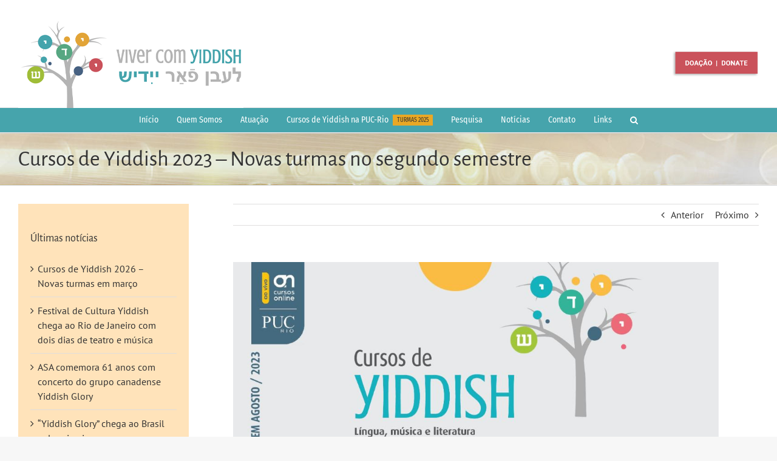

--- FILE ---
content_type: text/html; charset=UTF-8
request_url: https://vivercomyiddish.com.br/cursos-de-yiddish-2023-novas-turmas-no-segundo-semestre/
body_size: 85444
content:
<!DOCTYPE html>
<html class="avada-html-layout-wide avada-html-header-position-top avada-html-has-bg-image" lang="pt-BR" prefix="og: http://ogp.me/ns# fb: http://ogp.me/ns/fb#">
<head>
	<meta http-equiv="X-UA-Compatible" content="IE=edge" />
	<meta http-equiv="Content-Type" content="text/html; charset=utf-8"/>
	<meta name="viewport" content="width=device-width, initial-scale=1" />
	<meta name='robots' content='index, follow, max-image-preview:large, max-snippet:-1, max-video-preview:-1' />

	<!-- This site is optimized with the Yoast SEO plugin v26.8 - https://yoast.com/product/yoast-seo-wordpress/ -->
	<title>Cursos de Yiddish 2023 - Novas turmas no segundo semestre - Viver com Yiddish</title>
	<link rel="canonical" href="https://vivercomyiddish.com.br/cursos-de-yiddish-2023-novas-turmas-no-segundo-semestre/" />
	<meta property="og:locale" content="pt_BR" />
	<meta property="og:type" content="article" />
	<meta property="og:title" content="Cursos de Yiddish 2023 - Novas turmas no segundo semestre - Viver com Yiddish" />
	<meta property="og:url" content="https://vivercomyiddish.com.br/cursos-de-yiddish-2023-novas-turmas-no-segundo-semestre/" />
	<meta property="og:site_name" content="Viver com Yiddish" />
	<meta property="article:publisher" content="https://www.facebook.com/vivercomyiddish/" />
	<meta property="article:published_time" content="2023-06-21T00:28:42+00:00" />
	<meta property="article:modified_time" content="2023-06-21T00:35:48+00:00" />
	<meta property="og:image" content="https://vivercomyiddish.com.br/wp-content/uploads/2023/06/noticias_20-06-23.jpg" />
	<meta property="og:image:width" content="1065" />
	<meta property="og:image:height" content="1600" />
	<meta property="og:image:type" content="image/jpeg" />
	<meta name="author" content="adminyiddish" />
	<meta name="twitter:card" content="summary_large_image" />
	<meta name="twitter:label1" content="Escrito por" />
	<meta name="twitter:data1" content="adminyiddish" />
	<meta name="twitter:label2" content="Est. tempo de leitura" />
	<meta name="twitter:data2" content="1 minuto" />
	<script type="application/ld+json" class="yoast-schema-graph">{"@context":"https://schema.org","@graph":[{"@type":"Article","@id":"https://vivercomyiddish.com.br/cursos-de-yiddish-2023-novas-turmas-no-segundo-semestre/#article","isPartOf":{"@id":"https://vivercomyiddish.com.br/cursos-de-yiddish-2023-novas-turmas-no-segundo-semestre/"},"author":{"name":"adminyiddish","@id":"https://vivercomyiddish.com.br/#/schema/person/05fda24ae43af0446fe5c312bfd8fb23"},"headline":"Cursos de Yiddish 2023 &#8211; Novas turmas no segundo semestre","datePublished":"2023-06-21T00:28:42+00:00","dateModified":"2023-06-21T00:35:48+00:00","mainEntityOfPage":{"@id":"https://vivercomyiddish.com.br/cursos-de-yiddish-2023-novas-turmas-no-segundo-semestre/"},"wordCount":872,"commentCount":0,"publisher":{"@id":"https://vivercomyiddish.com.br/#organization"},"image":{"@id":"https://vivercomyiddish.com.br/cursos-de-yiddish-2023-novas-turmas-no-segundo-semestre/#primaryimage"},"thumbnailUrl":"https://vivercomyiddish.com.br/wp-content/uploads/2023/06/noticias_20-06-23.jpg","articleSection":["Uncategorized"],"inLanguage":"pt-BR","potentialAction":[{"@type":"CommentAction","name":"Comment","target":["https://vivercomyiddish.com.br/cursos-de-yiddish-2023-novas-turmas-no-segundo-semestre/#respond"]}]},{"@type":"WebPage","@id":"https://vivercomyiddish.com.br/cursos-de-yiddish-2023-novas-turmas-no-segundo-semestre/","url":"https://vivercomyiddish.com.br/cursos-de-yiddish-2023-novas-turmas-no-segundo-semestre/","name":"Cursos de Yiddish 2023 - Novas turmas no segundo semestre - Viver com Yiddish","isPartOf":{"@id":"https://vivercomyiddish.com.br/#website"},"primaryImageOfPage":{"@id":"https://vivercomyiddish.com.br/cursos-de-yiddish-2023-novas-turmas-no-segundo-semestre/#primaryimage"},"image":{"@id":"https://vivercomyiddish.com.br/cursos-de-yiddish-2023-novas-turmas-no-segundo-semestre/#primaryimage"},"thumbnailUrl":"https://vivercomyiddish.com.br/wp-content/uploads/2023/06/noticias_20-06-23.jpg","datePublished":"2023-06-21T00:28:42+00:00","dateModified":"2023-06-21T00:35:48+00:00","breadcrumb":{"@id":"https://vivercomyiddish.com.br/cursos-de-yiddish-2023-novas-turmas-no-segundo-semestre/#breadcrumb"},"inLanguage":"pt-BR","potentialAction":[{"@type":"ReadAction","target":["https://vivercomyiddish.com.br/cursos-de-yiddish-2023-novas-turmas-no-segundo-semestre/"]}]},{"@type":"ImageObject","inLanguage":"pt-BR","@id":"https://vivercomyiddish.com.br/cursos-de-yiddish-2023-novas-turmas-no-segundo-semestre/#primaryimage","url":"https://vivercomyiddish.com.br/wp-content/uploads/2023/06/noticias_20-06-23.jpg","contentUrl":"https://vivercomyiddish.com.br/wp-content/uploads/2023/06/noticias_20-06-23.jpg","width":1065,"height":1600},{"@type":"BreadcrumbList","@id":"https://vivercomyiddish.com.br/cursos-de-yiddish-2023-novas-turmas-no-segundo-semestre/#breadcrumb","itemListElement":[{"@type":"ListItem","position":1,"name":"Início","item":"https://vivercomyiddish.com.br/"},{"@type":"ListItem","position":2,"name":"Notícias","item":"https://vivercomyiddish.com.br/noticias/"},{"@type":"ListItem","position":3,"name":"Cursos de Yiddish 2023 &#8211; Novas turmas no segundo semestre"}]},{"@type":"WebSite","@id":"https://vivercomyiddish.com.br/#website","url":"https://vivercomyiddish.com.br/","name":"Viver com Yiddish","description":"música, literatura, sabedoria","publisher":{"@id":"https://vivercomyiddish.com.br/#organization"},"potentialAction":[{"@type":"SearchAction","target":{"@type":"EntryPoint","urlTemplate":"https://vivercomyiddish.com.br/?s={search_term_string}"},"query-input":{"@type":"PropertyValueSpecification","valueRequired":true,"valueName":"search_term_string"}}],"inLanguage":"pt-BR"},{"@type":"Organization","@id":"https://vivercomyiddish.com.br/#organization","name":"Viver com Yiddish","url":"https://vivercomyiddish.com.br/","logo":{"@type":"ImageObject","inLanguage":"pt-BR","@id":"https://vivercomyiddish.com.br/#/schema/logo/image/","url":"https://vivercomyiddish.com.br/wp-content/uploads/2018/10/header_logo01.png","contentUrl":"https://vivercomyiddish.com.br/wp-content/uploads/2018/10/header_logo01.png","width":355,"height":150,"caption":"Viver com Yiddish"},"image":{"@id":"https://vivercomyiddish.com.br/#/schema/logo/image/"},"sameAs":["https://www.facebook.com/vivercomyiddish/"]},{"@type":"Person","@id":"https://vivercomyiddish.com.br/#/schema/person/05fda24ae43af0446fe5c312bfd8fb23","name":"adminyiddish","image":{"@type":"ImageObject","inLanguage":"pt-BR","@id":"https://vivercomyiddish.com.br/#/schema/person/image/","url":"https://secure.gravatar.com/avatar/5385665f44fdda4a95d6947d38bd5d94b7369c2f97704384fae5d82841ab9f47?s=96&d=mm&r=g","contentUrl":"https://secure.gravatar.com/avatar/5385665f44fdda4a95d6947d38bd5d94b7369c2f97704384fae5d82841ab9f47?s=96&d=mm&r=g","caption":"adminyiddish"}}]}</script>
	<!-- / Yoast SEO plugin. -->


<link rel='dns-prefetch' href='//cdn.jsdelivr.net' />
<link rel="alternate" type="application/rss+xml" title="Feed para Viver com Yiddish &raquo;" href="https://vivercomyiddish.com.br/feed/" />
<link rel="alternate" type="application/rss+xml" title="Feed de comentários para Viver com Yiddish &raquo;" href="https://vivercomyiddish.com.br/comments/feed/" />
<link rel="alternate" type="text/calendar" title="Viver com Yiddish &raquo; do iCal Feed" href="https://vivercomyiddish.com.br/eventos/?ical=1" />
								<link rel="icon" href="https://vivercomyiddish.com.br/wp-content/uploads/2018/10/favicon.png" type="image/png" />
		
					<!-- Apple Touch Icon -->
						<link rel="apple-touch-icon" sizes="180x180" href="https://vivercomyiddish.com.br/wp-content/uploads/2018/10/favicon_iPhone_retina.png" type="image/png">
		
					<!-- Android Icon -->
						<link rel="icon" sizes="192x192" href="https://vivercomyiddish.com.br/wp-content/uploads/2018/10/favicon_iPhone.png" type="image/png">
		
					<!-- MS Edge Icon -->
						<meta name="msapplication-TileImage" content="https://vivercomyiddish.com.br/wp-content/uploads/2018/10/favicon_iPad.png" type="image/png">
				<link rel="alternate" type="application/rss+xml" title="Feed de comentários para Viver com Yiddish &raquo; Cursos de Yiddish 2023 &#8211; Novas turmas no segundo semestre" href="https://vivercomyiddish.com.br/cursos-de-yiddish-2023-novas-turmas-no-segundo-semestre/feed/" />
<link rel="alternate" title="oEmbed (JSON)" type="application/json+oembed" href="https://vivercomyiddish.com.br/wp-json/oembed/1.0/embed?url=https%3A%2F%2Fvivercomyiddish.com.br%2Fcursos-de-yiddish-2023-novas-turmas-no-segundo-semestre%2F" />
<link rel="alternate" title="oEmbed (XML)" type="text/xml+oembed" href="https://vivercomyiddish.com.br/wp-json/oembed/1.0/embed?url=https%3A%2F%2Fvivercomyiddish.com.br%2Fcursos-de-yiddish-2023-novas-turmas-no-segundo-semestre%2F&#038;format=xml" />
					<meta name="description" content="Cursos de Yiddish - língua, música e literatura. Novas turmas no segundo semestre com início em agosto

Cursos on-line de extensão oferecidos pelo IPEL/PUC-Rio para profissionais e estudantes.

Coordenação Acadêmica: Sonia Kramer, Departamento de Educação. INSCREVA-SE JÁ"/>
				
		<meta property="og:locale" content="pt_BR"/>
		<meta property="og:type" content="article"/>
		<meta property="og:site_name" content="Viver com Yiddish"/>
		<meta property="og:title" content="Cursos de Yiddish 2023 - Novas turmas no segundo semestre - Viver com Yiddish"/>
				<meta property="og:description" content="Cursos de Yiddish - língua, música e literatura. Novas turmas no segundo semestre com início em agosto

Cursos on-line de extensão oferecidos pelo IPEL/PUC-Rio para profissionais e estudantes.

Coordenação Acadêmica: Sonia Kramer, Departamento de Educação. INSCREVA-SE JÁ"/>
				<meta property="og:url" content="https://vivercomyiddish.com.br/cursos-de-yiddish-2023-novas-turmas-no-segundo-semestre/"/>
										<meta property="article:published_time" content="2023-06-21T00:28:42-03:00"/>
							<meta property="article:modified_time" content="2023-06-21T00:35:48-03:00"/>
								<meta name="author" content="adminyiddish"/>
								<meta property="og:image" content="https://vivercomyiddish.com.br/wp-content/uploads/2023/06/noticias_20-06-23.jpg"/>
		<meta property="og:image:width" content="1065"/>
		<meta property="og:image:height" content="1600"/>
		<meta property="og:image:type" content="image/jpeg"/>
				<style id='wp-img-auto-sizes-contain-inline-css' type='text/css'>
img:is([sizes=auto i],[sizes^="auto," i]){contain-intrinsic-size:3000px 1500px}
/*# sourceURL=wp-img-auto-sizes-contain-inline-css */
</style>
<style id='wp-emoji-styles-inline-css' type='text/css'>

	img.wp-smiley, img.emoji {
		display: inline !important;
		border: none !important;
		box-shadow: none !important;
		height: 1em !important;
		width: 1em !important;
		margin: 0 0.07em !important;
		vertical-align: -0.1em !important;
		background: none !important;
		padding: 0 !important;
	}
/*# sourceURL=wp-emoji-styles-inline-css */
</style>
<link rel='stylesheet' id='elite_player_style-css' href='https://vivercomyiddish.com.br/wp-content/plugins/Elite-video-player/css/elite.min.css?ver=2.9' type='text/css' media='all' />
<link rel='stylesheet' id='elite_player_icons-css' href='https://vivercomyiddish.com.br/wp-content/plugins/Elite-video-player/css/elite-font-awesome.min.css?ver=2.9' type='text/css' media='all' />
<link rel='stylesheet' id='elite_player_scrollbar-css' href='https://vivercomyiddish.com.br/wp-content/plugins/Elite-video-player/css/jquery.mCustomScrollbar.min.css?ver=2.9' type='text/css' media='all' />
<link rel='stylesheet' id='contact-form-7-css' href='https://vivercomyiddish.com.br/wp-content/plugins/contact-form-7/includes/css/styles.css?ver=6.1.4' type='text/css' media='all' />
<link rel='stylesheet' id='newsletter-css' href='https://vivercomyiddish.com.br/wp-content/plugins/newsletter/style.css?ver=9.1.1' type='text/css' media='all' />
<link rel='stylesheet' id='fusion-dynamic-css-css' href='https://vivercomyiddish.com.br/wp-content/uploads/fusion-styles/bdf59ad6b17b6f98a6cf9522505c18b6.min.css?ver=3.14.2' type='text/css' media='all' />
<script type="text/javascript" src="https://vivercomyiddish.com.br/wp-includes/js/jquery/jquery.min.js?ver=3.7.1" id="jquery-core-js"></script>
<script type="text/javascript" src="https://vivercomyiddish.com.br/wp-includes/js/jquery/jquery-migrate.min.js?ver=3.4.1" id="jquery-migrate-js"></script>
<script type="text/javascript" src="https://vivercomyiddish.com.br/wp-content/plugins/Elite-video-player/js/embed.js?ver=2.9" id="elite_embed-js"></script>
<script type="text/javascript" src="https://cdn.jsdelivr.net/npm/hls.js@latest?ver=2.9" id="elite_hls-js"></script>
<script type="text/javascript" src="https://vivercomyiddish.com.br/wp-content/plugins/Elite-video-player/js/jquery.mCustomScrollbar.min.js?ver=2.9" id="elite_jquery.mCustomScrollbar-js"></script>
<script type="text/javascript" src="https://vivercomyiddish.com.br/wp-content/plugins/Elite-video-player/js/froogaloop.min.js?ver=2.9" id="elite_Froogaloop2-js"></script>
<script type="text/javascript" src="https://vivercomyiddish.com.br/wp-content/plugins/Elite-video-player/js/THREEx.FullScreen.min.js?ver=2.9" id="elite_THREEx.FullScreen-js"></script>
<script type="text/javascript" src="https://vivercomyiddish.com.br/wp-content/plugins/Elite-video-player/js/Playlist.min.js?ver=2.9" id="elite_playlist-js"></script>
<script type="text/javascript" src="https://vivercomyiddish.com.br/wp-content/plugins/Elite-video-player/js/videoPlayer.min.js?ver=2.9" id="elite_video_player-js"></script>
<script type="text/javascript" src="https://vivercomyiddish.com.br/wp-content/plugins/Elite-video-player/js/ZeroClipboard.min.js?ver=2.9" id="elite_ZeroClipboard-js"></script>
<script type="text/javascript" src="//vivercomyiddish.com.br/wp-content/plugins/revslider/sr6/assets/js/rbtools.min.js?ver=6.7.18" async id="tp-tools-js"></script>
<script type="text/javascript" src="//vivercomyiddish.com.br/wp-content/plugins/revslider/sr6/assets/js/rs6.min.js?ver=6.7.18" async id="revmin-js"></script>
<link rel="https://api.w.org/" href="https://vivercomyiddish.com.br/wp-json/" /><link rel="alternate" title="JSON" type="application/json" href="https://vivercomyiddish.com.br/wp-json/wp/v2/posts/911" /><link rel="EditURI" type="application/rsd+xml" title="RSD" href="https://vivercomyiddish.com.br/xmlrpc.php?rsd" />
<meta name="generator" content="WordPress 6.9" />
<link rel='shortlink' href='https://vivercomyiddish.com.br/?p=911' />
<meta name="tec-api-version" content="v1"><meta name="tec-api-origin" content="https://vivercomyiddish.com.br"><link rel="alternate" href="https://vivercomyiddish.com.br/wp-json/tribe/events/v1/" /><style type="text/css" id="css-fb-visibility">@media screen and (max-width: 640px){.fusion-no-small-visibility{display:none !important;}body .sm-text-align-center{text-align:center !important;}body .sm-text-align-left{text-align:left !important;}body .sm-text-align-right{text-align:right !important;}body .sm-text-align-justify{text-align:justify !important;}body .sm-flex-align-center{justify-content:center !important;}body .sm-flex-align-flex-start{justify-content:flex-start !important;}body .sm-flex-align-flex-end{justify-content:flex-end !important;}body .sm-mx-auto{margin-left:auto !important;margin-right:auto !important;}body .sm-ml-auto{margin-left:auto !important;}body .sm-mr-auto{margin-right:auto !important;}body .fusion-absolute-position-small{position:absolute;width:100%;}.awb-sticky.awb-sticky-small{ position: sticky; top: var(--awb-sticky-offset,0); }}@media screen and (min-width: 641px) and (max-width: 1024px){.fusion-no-medium-visibility{display:none !important;}body .md-text-align-center{text-align:center !important;}body .md-text-align-left{text-align:left !important;}body .md-text-align-right{text-align:right !important;}body .md-text-align-justify{text-align:justify !important;}body .md-flex-align-center{justify-content:center !important;}body .md-flex-align-flex-start{justify-content:flex-start !important;}body .md-flex-align-flex-end{justify-content:flex-end !important;}body .md-mx-auto{margin-left:auto !important;margin-right:auto !important;}body .md-ml-auto{margin-left:auto !important;}body .md-mr-auto{margin-right:auto !important;}body .fusion-absolute-position-medium{position:absolute;width:100%;}.awb-sticky.awb-sticky-medium{ position: sticky; top: var(--awb-sticky-offset,0); }}@media screen and (min-width: 1025px){.fusion-no-large-visibility{display:none !important;}body .lg-text-align-center{text-align:center !important;}body .lg-text-align-left{text-align:left !important;}body .lg-text-align-right{text-align:right !important;}body .lg-text-align-justify{text-align:justify !important;}body .lg-flex-align-center{justify-content:center !important;}body .lg-flex-align-flex-start{justify-content:flex-start !important;}body .lg-flex-align-flex-end{justify-content:flex-end !important;}body .lg-mx-auto{margin-left:auto !important;margin-right:auto !important;}body .lg-ml-auto{margin-left:auto !important;}body .lg-mr-auto{margin-right:auto !important;}body .fusion-absolute-position-large{position:absolute;width:100%;}.awb-sticky.awb-sticky-large{ position: sticky; top: var(--awb-sticky-offset,0); }}</style><meta name="generator" content="Powered by Slider Revolution 6.7.18 - responsive, Mobile-Friendly Slider Plugin for WordPress with comfortable drag and drop interface." />
<script>function setREVStartSize(e){
			//window.requestAnimationFrame(function() {
				window.RSIW = window.RSIW===undefined ? window.innerWidth : window.RSIW;
				window.RSIH = window.RSIH===undefined ? window.innerHeight : window.RSIH;
				try {
					var pw = document.getElementById(e.c).parentNode.offsetWidth,
						newh;
					pw = pw===0 || isNaN(pw) || (e.l=="fullwidth" || e.layout=="fullwidth") ? window.RSIW : pw;
					e.tabw = e.tabw===undefined ? 0 : parseInt(e.tabw);
					e.thumbw = e.thumbw===undefined ? 0 : parseInt(e.thumbw);
					e.tabh = e.tabh===undefined ? 0 : parseInt(e.tabh);
					e.thumbh = e.thumbh===undefined ? 0 : parseInt(e.thumbh);
					e.tabhide = e.tabhide===undefined ? 0 : parseInt(e.tabhide);
					e.thumbhide = e.thumbhide===undefined ? 0 : parseInt(e.thumbhide);
					e.mh = e.mh===undefined || e.mh=="" || e.mh==="auto" ? 0 : parseInt(e.mh,0);
					if(e.layout==="fullscreen" || e.l==="fullscreen")
						newh = Math.max(e.mh,window.RSIH);
					else{
						e.gw = Array.isArray(e.gw) ? e.gw : [e.gw];
						for (var i in e.rl) if (e.gw[i]===undefined || e.gw[i]===0) e.gw[i] = e.gw[i-1];
						e.gh = e.el===undefined || e.el==="" || (Array.isArray(e.el) && e.el.length==0)? e.gh : e.el;
						e.gh = Array.isArray(e.gh) ? e.gh : [e.gh];
						for (var i in e.rl) if (e.gh[i]===undefined || e.gh[i]===0) e.gh[i] = e.gh[i-1];
											
						var nl = new Array(e.rl.length),
							ix = 0,
							sl;
						e.tabw = e.tabhide>=pw ? 0 : e.tabw;
						e.thumbw = e.thumbhide>=pw ? 0 : e.thumbw;
						e.tabh = e.tabhide>=pw ? 0 : e.tabh;
						e.thumbh = e.thumbhide>=pw ? 0 : e.thumbh;
						for (var i in e.rl) nl[i] = e.rl[i]<window.RSIW ? 0 : e.rl[i];
						sl = nl[0];
						for (var i in nl) if (sl>nl[i] && nl[i]>0) { sl = nl[i]; ix=i;}
						var m = pw>(e.gw[ix]+e.tabw+e.thumbw) ? 1 : (pw-(e.tabw+e.thumbw)) / (e.gw[ix]);
						newh =  (e.gh[ix] * m) + (e.tabh + e.thumbh);
					}
					var el = document.getElementById(e.c);
					if (el!==null && el) el.style.height = newh+"px";
					el = document.getElementById(e.c+"_wrapper");
					if (el!==null && el) {
						el.style.height = newh+"px";
						el.style.display = "block";
					}
				} catch(e){
					console.log("Failure at Presize of Slider:" + e)
				}
			//});
		  };</script>
		<script type="text/javascript">
			var doc = document.documentElement;
			doc.setAttribute( 'data-useragent', navigator.userAgent );
		</script>
		
	<style id='global-styles-inline-css' type='text/css'>
:root{--wp--preset--aspect-ratio--square: 1;--wp--preset--aspect-ratio--4-3: 4/3;--wp--preset--aspect-ratio--3-4: 3/4;--wp--preset--aspect-ratio--3-2: 3/2;--wp--preset--aspect-ratio--2-3: 2/3;--wp--preset--aspect-ratio--16-9: 16/9;--wp--preset--aspect-ratio--9-16: 9/16;--wp--preset--color--black: #000000;--wp--preset--color--cyan-bluish-gray: #abb8c3;--wp--preset--color--white: #ffffff;--wp--preset--color--pale-pink: #f78da7;--wp--preset--color--vivid-red: #cf2e2e;--wp--preset--color--luminous-vivid-orange: #ff6900;--wp--preset--color--luminous-vivid-amber: #fcb900;--wp--preset--color--light-green-cyan: #7bdcb5;--wp--preset--color--vivid-green-cyan: #00d084;--wp--preset--color--pale-cyan-blue: #8ed1fc;--wp--preset--color--vivid-cyan-blue: #0693e3;--wp--preset--color--vivid-purple: #9b51e0;--wp--preset--color--awb-color-1: rgba(255,255,255,1);--wp--preset--color--awb-color-2: rgba(246,246,246,1);--wp--preset--color--awb-color-3: rgba(235,234,234,1);--wp--preset--color--awb-color-4: rgba(160,206,78,1);--wp--preset--color--awb-color-5: rgba(94,195,174,1);--wp--preset--color--awb-color-6: rgba(233,168,37,1);--wp--preset--color--awb-color-7: rgba(116,116,116,1);--wp--preset--color--awb-color-8: rgba(51,51,51,1);--wp--preset--color--awb-color-custom-10: rgba(224,222,222,1);--wp--preset--color--awb-color-custom-11: rgba(235,234,234,0.8);--wp--preset--color--awb-color-custom-12: rgba(232,232,232,1);--wp--preset--color--awb-color-custom-13: rgba(46,104,93,1);--wp--preset--color--awb-color-custom-14: rgba(229,229,229,1);--wp--preset--color--awb-color-custom-15: rgba(221,221,221,1);--wp--preset--color--awb-color-custom-16: rgba(190,189,189,1);--wp--preset--color--awb-color-custom-17: rgba(249,249,249,1);--wp--preset--gradient--vivid-cyan-blue-to-vivid-purple: linear-gradient(135deg,rgb(6,147,227) 0%,rgb(155,81,224) 100%);--wp--preset--gradient--light-green-cyan-to-vivid-green-cyan: linear-gradient(135deg,rgb(122,220,180) 0%,rgb(0,208,130) 100%);--wp--preset--gradient--luminous-vivid-amber-to-luminous-vivid-orange: linear-gradient(135deg,rgb(252,185,0) 0%,rgb(255,105,0) 100%);--wp--preset--gradient--luminous-vivid-orange-to-vivid-red: linear-gradient(135deg,rgb(255,105,0) 0%,rgb(207,46,46) 100%);--wp--preset--gradient--very-light-gray-to-cyan-bluish-gray: linear-gradient(135deg,rgb(238,238,238) 0%,rgb(169,184,195) 100%);--wp--preset--gradient--cool-to-warm-spectrum: linear-gradient(135deg,rgb(74,234,220) 0%,rgb(151,120,209) 20%,rgb(207,42,186) 40%,rgb(238,44,130) 60%,rgb(251,105,98) 80%,rgb(254,248,76) 100%);--wp--preset--gradient--blush-light-purple: linear-gradient(135deg,rgb(255,206,236) 0%,rgb(152,150,240) 100%);--wp--preset--gradient--blush-bordeaux: linear-gradient(135deg,rgb(254,205,165) 0%,rgb(254,45,45) 50%,rgb(107,0,62) 100%);--wp--preset--gradient--luminous-dusk: linear-gradient(135deg,rgb(255,203,112) 0%,rgb(199,81,192) 50%,rgb(65,88,208) 100%);--wp--preset--gradient--pale-ocean: linear-gradient(135deg,rgb(255,245,203) 0%,rgb(182,227,212) 50%,rgb(51,167,181) 100%);--wp--preset--gradient--electric-grass: linear-gradient(135deg,rgb(202,248,128) 0%,rgb(113,206,126) 100%);--wp--preset--gradient--midnight: linear-gradient(135deg,rgb(2,3,129) 0%,rgb(40,116,252) 100%);--wp--preset--font-size--small: 12px;--wp--preset--font-size--medium: 20px;--wp--preset--font-size--large: 24px;--wp--preset--font-size--x-large: 42px;--wp--preset--font-size--normal: 16px;--wp--preset--font-size--xlarge: 32px;--wp--preset--font-size--huge: 48px;--wp--preset--spacing--20: 0.44rem;--wp--preset--spacing--30: 0.67rem;--wp--preset--spacing--40: 1rem;--wp--preset--spacing--50: 1.5rem;--wp--preset--spacing--60: 2.25rem;--wp--preset--spacing--70: 3.38rem;--wp--preset--spacing--80: 5.06rem;--wp--preset--shadow--natural: 6px 6px 9px rgba(0, 0, 0, 0.2);--wp--preset--shadow--deep: 12px 12px 50px rgba(0, 0, 0, 0.4);--wp--preset--shadow--sharp: 6px 6px 0px rgba(0, 0, 0, 0.2);--wp--preset--shadow--outlined: 6px 6px 0px -3px rgb(255, 255, 255), 6px 6px rgb(0, 0, 0);--wp--preset--shadow--crisp: 6px 6px 0px rgb(0, 0, 0);}:where(.is-layout-flex){gap: 0.5em;}:where(.is-layout-grid){gap: 0.5em;}body .is-layout-flex{display: flex;}.is-layout-flex{flex-wrap: wrap;align-items: center;}.is-layout-flex > :is(*, div){margin: 0;}body .is-layout-grid{display: grid;}.is-layout-grid > :is(*, div){margin: 0;}:where(.wp-block-columns.is-layout-flex){gap: 2em;}:where(.wp-block-columns.is-layout-grid){gap: 2em;}:where(.wp-block-post-template.is-layout-flex){gap: 1.25em;}:where(.wp-block-post-template.is-layout-grid){gap: 1.25em;}.has-black-color{color: var(--wp--preset--color--black) !important;}.has-cyan-bluish-gray-color{color: var(--wp--preset--color--cyan-bluish-gray) !important;}.has-white-color{color: var(--wp--preset--color--white) !important;}.has-pale-pink-color{color: var(--wp--preset--color--pale-pink) !important;}.has-vivid-red-color{color: var(--wp--preset--color--vivid-red) !important;}.has-luminous-vivid-orange-color{color: var(--wp--preset--color--luminous-vivid-orange) !important;}.has-luminous-vivid-amber-color{color: var(--wp--preset--color--luminous-vivid-amber) !important;}.has-light-green-cyan-color{color: var(--wp--preset--color--light-green-cyan) !important;}.has-vivid-green-cyan-color{color: var(--wp--preset--color--vivid-green-cyan) !important;}.has-pale-cyan-blue-color{color: var(--wp--preset--color--pale-cyan-blue) !important;}.has-vivid-cyan-blue-color{color: var(--wp--preset--color--vivid-cyan-blue) !important;}.has-vivid-purple-color{color: var(--wp--preset--color--vivid-purple) !important;}.has-black-background-color{background-color: var(--wp--preset--color--black) !important;}.has-cyan-bluish-gray-background-color{background-color: var(--wp--preset--color--cyan-bluish-gray) !important;}.has-white-background-color{background-color: var(--wp--preset--color--white) !important;}.has-pale-pink-background-color{background-color: var(--wp--preset--color--pale-pink) !important;}.has-vivid-red-background-color{background-color: var(--wp--preset--color--vivid-red) !important;}.has-luminous-vivid-orange-background-color{background-color: var(--wp--preset--color--luminous-vivid-orange) !important;}.has-luminous-vivid-amber-background-color{background-color: var(--wp--preset--color--luminous-vivid-amber) !important;}.has-light-green-cyan-background-color{background-color: var(--wp--preset--color--light-green-cyan) !important;}.has-vivid-green-cyan-background-color{background-color: var(--wp--preset--color--vivid-green-cyan) !important;}.has-pale-cyan-blue-background-color{background-color: var(--wp--preset--color--pale-cyan-blue) !important;}.has-vivid-cyan-blue-background-color{background-color: var(--wp--preset--color--vivid-cyan-blue) !important;}.has-vivid-purple-background-color{background-color: var(--wp--preset--color--vivid-purple) !important;}.has-black-border-color{border-color: var(--wp--preset--color--black) !important;}.has-cyan-bluish-gray-border-color{border-color: var(--wp--preset--color--cyan-bluish-gray) !important;}.has-white-border-color{border-color: var(--wp--preset--color--white) !important;}.has-pale-pink-border-color{border-color: var(--wp--preset--color--pale-pink) !important;}.has-vivid-red-border-color{border-color: var(--wp--preset--color--vivid-red) !important;}.has-luminous-vivid-orange-border-color{border-color: var(--wp--preset--color--luminous-vivid-orange) !important;}.has-luminous-vivid-amber-border-color{border-color: var(--wp--preset--color--luminous-vivid-amber) !important;}.has-light-green-cyan-border-color{border-color: var(--wp--preset--color--light-green-cyan) !important;}.has-vivid-green-cyan-border-color{border-color: var(--wp--preset--color--vivid-green-cyan) !important;}.has-pale-cyan-blue-border-color{border-color: var(--wp--preset--color--pale-cyan-blue) !important;}.has-vivid-cyan-blue-border-color{border-color: var(--wp--preset--color--vivid-cyan-blue) !important;}.has-vivid-purple-border-color{border-color: var(--wp--preset--color--vivid-purple) !important;}.has-vivid-cyan-blue-to-vivid-purple-gradient-background{background: var(--wp--preset--gradient--vivid-cyan-blue-to-vivid-purple) !important;}.has-light-green-cyan-to-vivid-green-cyan-gradient-background{background: var(--wp--preset--gradient--light-green-cyan-to-vivid-green-cyan) !important;}.has-luminous-vivid-amber-to-luminous-vivid-orange-gradient-background{background: var(--wp--preset--gradient--luminous-vivid-amber-to-luminous-vivid-orange) !important;}.has-luminous-vivid-orange-to-vivid-red-gradient-background{background: var(--wp--preset--gradient--luminous-vivid-orange-to-vivid-red) !important;}.has-very-light-gray-to-cyan-bluish-gray-gradient-background{background: var(--wp--preset--gradient--very-light-gray-to-cyan-bluish-gray) !important;}.has-cool-to-warm-spectrum-gradient-background{background: var(--wp--preset--gradient--cool-to-warm-spectrum) !important;}.has-blush-light-purple-gradient-background{background: var(--wp--preset--gradient--blush-light-purple) !important;}.has-blush-bordeaux-gradient-background{background: var(--wp--preset--gradient--blush-bordeaux) !important;}.has-luminous-dusk-gradient-background{background: var(--wp--preset--gradient--luminous-dusk) !important;}.has-pale-ocean-gradient-background{background: var(--wp--preset--gradient--pale-ocean) !important;}.has-electric-grass-gradient-background{background: var(--wp--preset--gradient--electric-grass) !important;}.has-midnight-gradient-background{background: var(--wp--preset--gradient--midnight) !important;}.has-small-font-size{font-size: var(--wp--preset--font-size--small) !important;}.has-medium-font-size{font-size: var(--wp--preset--font-size--medium) !important;}.has-large-font-size{font-size: var(--wp--preset--font-size--large) !important;}.has-x-large-font-size{font-size: var(--wp--preset--font-size--x-large) !important;}
/*# sourceURL=global-styles-inline-css */
</style>
<link rel='stylesheet' id='wp-block-library-css' href='https://vivercomyiddish.com.br/wp-includes/css/dist/block-library/style.min.css?ver=6.9' type='text/css' media='all' />
<style id='wp-block-library-inline-css' type='text/css'>
/*wp_block_styles_on_demand_placeholder:697228109fcff*/
/*# sourceURL=wp-block-library-inline-css */
</style>
<style id='wp-block-library-theme-inline-css' type='text/css'>
.wp-block-audio :where(figcaption){color:#555;font-size:13px;text-align:center}.is-dark-theme .wp-block-audio :where(figcaption){color:#ffffffa6}.wp-block-audio{margin:0 0 1em}.wp-block-code{border:1px solid #ccc;border-radius:4px;font-family:Menlo,Consolas,monaco,monospace;padding:.8em 1em}.wp-block-embed :where(figcaption){color:#555;font-size:13px;text-align:center}.is-dark-theme .wp-block-embed :where(figcaption){color:#ffffffa6}.wp-block-embed{margin:0 0 1em}.blocks-gallery-caption{color:#555;font-size:13px;text-align:center}.is-dark-theme .blocks-gallery-caption{color:#ffffffa6}:root :where(.wp-block-image figcaption){color:#555;font-size:13px;text-align:center}.is-dark-theme :root :where(.wp-block-image figcaption){color:#ffffffa6}.wp-block-image{margin:0 0 1em}.wp-block-pullquote{border-bottom:4px solid;border-top:4px solid;color:currentColor;margin-bottom:1.75em}.wp-block-pullquote :where(cite),.wp-block-pullquote :where(footer),.wp-block-pullquote__citation{color:currentColor;font-size:.8125em;font-style:normal;text-transform:uppercase}.wp-block-quote{border-left:.25em solid;margin:0 0 1.75em;padding-left:1em}.wp-block-quote cite,.wp-block-quote footer{color:currentColor;font-size:.8125em;font-style:normal;position:relative}.wp-block-quote:where(.has-text-align-right){border-left:none;border-right:.25em solid;padding-left:0;padding-right:1em}.wp-block-quote:where(.has-text-align-center){border:none;padding-left:0}.wp-block-quote.is-large,.wp-block-quote.is-style-large,.wp-block-quote:where(.is-style-plain){border:none}.wp-block-search .wp-block-search__label{font-weight:700}.wp-block-search__button{border:1px solid #ccc;padding:.375em .625em}:where(.wp-block-group.has-background){padding:1.25em 2.375em}.wp-block-separator.has-css-opacity{opacity:.4}.wp-block-separator{border:none;border-bottom:2px solid;margin-left:auto;margin-right:auto}.wp-block-separator.has-alpha-channel-opacity{opacity:1}.wp-block-separator:not(.is-style-wide):not(.is-style-dots){width:100px}.wp-block-separator.has-background:not(.is-style-dots){border-bottom:none;height:1px}.wp-block-separator.has-background:not(.is-style-wide):not(.is-style-dots){height:2px}.wp-block-table{margin:0 0 1em}.wp-block-table td,.wp-block-table th{word-break:normal}.wp-block-table :where(figcaption){color:#555;font-size:13px;text-align:center}.is-dark-theme .wp-block-table :where(figcaption){color:#ffffffa6}.wp-block-video :where(figcaption){color:#555;font-size:13px;text-align:center}.is-dark-theme .wp-block-video :where(figcaption){color:#ffffffa6}.wp-block-video{margin:0 0 1em}:root :where(.wp-block-template-part.has-background){margin-bottom:0;margin-top:0;padding:1.25em 2.375em}
/*# sourceURL=/wp-includes/css/dist/block-library/theme.min.css */
</style>
<style id='classic-theme-styles-inline-css' type='text/css'>
/*! This file is auto-generated */
.wp-block-button__link{color:#fff;background-color:#32373c;border-radius:9999px;box-shadow:none;text-decoration:none;padding:calc(.667em + 2px) calc(1.333em + 2px);font-size:1.125em}.wp-block-file__button{background:#32373c;color:#fff;text-decoration:none}
/*# sourceURL=/wp-includes/css/classic-themes.min.css */
</style>
<link rel='stylesheet' id='rs-plugin-settings-css' href='//vivercomyiddish.com.br/wp-content/plugins/revslider/sr6/assets/css/rs6.css?ver=6.7.18' type='text/css' media='all' />
<style id='rs-plugin-settings-inline-css' type='text/css'>
#rs-demo-id {}
/*# sourceURL=rs-plugin-settings-inline-css */
</style>
</head>

<body class="wp-singular post-template-default single single-post postid-911 single-format-standard wp-theme-Avada tribe-no-js page-template-desativar-estilos-avada-para-o-slider-revolucionario has-sidebar fusion-image-hovers fusion-pagination-sizing fusion-button_type-flat fusion-button_span-no fusion-button_gradient-linear avada-image-rollover-circle-yes avada-image-rollover-no fusion-has-button-gradient fusion-body ltr fusion-sticky-header no-tablet-sticky-header no-mobile-sticky-header no-mobile-slidingbar no-mobile-totop avada-has-rev-slider-styles fusion-disable-outline fusion-sub-menu-fade mobile-logo-pos-left layout-wide-mode avada-has-boxed-modal-shadow-none layout-scroll-offset-full avada-has-zero-margin-offset-top fusion-top-header menu-text-align-center mobile-menu-design-modern fusion-show-pagination-text fusion-header-layout-v4 avada-responsive avada-footer-fx-sticky avada-menu-highlight-style-bar fusion-search-form-classic fusion-main-menu-search-overlay fusion-avatar-square avada-dropdown-styles avada-blog-layout-medium avada-blog-archive-layout-large avada-ec-not-100-width avada-ec-meta-layout-sidebar avada-header-shadow-no avada-menu-icon-position-left avada-has-megamenu-shadow avada-has-mainmenu-dropdown-divider avada-has-pagetitle-bg-full avada-has-mobile-menu-search avada-has-main-nav-search-icon avada-has-breadcrumb-mobile-hidden avada-has-titlebar-bar_and_content avada-has-bg-image-full avada-has-pagination-padding avada-flyout-menu-direction-fade avada-ec-views-v2" data-awb-post-id="911">
		<a class="skip-link screen-reader-text" href="#content">Ir para o conteúdo</a>

	<div id="boxed-wrapper">
		
		<div id="wrapper" class="fusion-wrapper">
			<div id="home" style="position:relative;top:-1px;"></div>
							
					
			<header class="fusion-header-wrapper">
				<div class="fusion-header-v4 fusion-logo-alignment fusion-logo-left fusion-sticky-menu- fusion-sticky-logo-1 fusion-mobile-logo- fusion-sticky-menu-only fusion-header-menu-align-center fusion-mobile-menu-design-modern">
					<div class="fusion-header-sticky-height"></div>
<div class="fusion-sticky-header-wrapper"> <!-- start fusion sticky header wrapper -->
	<div class="fusion-header">
		<div class="fusion-row">
							<div class="fusion-logo" data-margin-top="0px" data-margin-bottom="0px" data-margin-left="0px" data-margin-right="0px">
			<a class="fusion-logo-link"  href="https://vivercomyiddish.com.br/" >

						<!-- standard logo -->
			<img src="https://vivercomyiddish.com.br/wp-content/uploads/2020/06/header_logo_2020.png" srcset="https://vivercomyiddish.com.br/wp-content/uploads/2020/06/header_logo_2020.png 1x" width="371" height="148" alt="Viver com Yiddish Logo" data-retina_logo_url="" class="fusion-standard-logo" />

			
											<!-- sticky header logo -->
				<img src="https://vivercomyiddish.com.br/wp-content/uploads/2018/11/sticky_header_logo.png" srcset="https://vivercomyiddish.com.br/wp-content/uploads/2018/11/sticky_header_logo.png 1x" width="38" height="40" alt="Viver com Yiddish Logo" data-retina_logo_url="" class="fusion-sticky-logo" />
					</a>
		
<div class="fusion-header-content-3-wrapper">
			<div class="fusion-header-banner">
			<form action="https://www.paypal.com/cgi-bin/webscr" method="post" target="_blank"><input name="cmd" type="hidden" value="_s-xclick" /><input name="hosted_button_id" type="hidden" value="ATJTLBHJZ3TXS" /><input title="Junte-se a nós na ação de preservar e compartilhar
a língua e cultura Yiddish!
O Viver com Yiddish trabalha para manter viva a língua,
através da música e da literatura, do ensino e do aprendizado,
resgatando a memória afetiva pela beleza das histórias,
canções, expressões.
Sua doação faz a diferença. Com seu apoio, investimos
em projetos, eventos, conteúdos e iniciativas que celebram,
promovem conhecimento, histórias e encontros
que fortalecem nossa identidade e herança cultural.
Como ajudar? Clique no botão e faça parte
desta jornada conosco.
Seja um colaborador contribuindo com qualquer valor." alt="doe com o botão PayPal" name="submit" src="https://vivercomyiddish.com.br/wp-content/uploads/2020/06/donate.png" type="image" /><img src="https://www.paypal.com/en_BR/i/scr/pixel.gif" alt="" width="1" height="1" border="0" /></form>		</div>
	</div>
</div>
								<div class="fusion-mobile-menu-icons">
							<a href="#" class="fusion-icon awb-icon-bars" aria-label="Toggle mobile menu" aria-expanded="false"></a>
		
					<a href="#" class="fusion-icon awb-icon-search" aria-label="Toggle mobile search"></a>
		
		
			</div>
			
					</div>
	</div>
	<div class="fusion-secondary-main-menu">
		<div class="fusion-row">
			<nav class="fusion-main-menu" aria-label="Menu Principal"><div class="fusion-overlay-search">		<form role="search" class="searchform fusion-search-form  fusion-search-form-classic" method="get" action="https://vivercomyiddish.com.br/">
			<div class="fusion-search-form-content">

				
				<div class="fusion-search-field search-field">
					<label><span class="screen-reader-text">Buscar resultados para:</span>
													<input type="search" value="" name="s" class="s" placeholder="Pesquisar..." required aria-required="true" aria-label="Pesquisar..."/>
											</label>
				</div>
				<div class="fusion-search-button search-button">
					<input type="submit" class="fusion-search-submit searchsubmit" aria-label="Pesquisar" value="&#xf002;" />
									</div>

				
			</div>


			
		</form>
		<div class="fusion-search-spacer"></div><a href="#" role="button" aria-label="Close Search" class="fusion-close-search"></a></div><ul id="menu-principal" class="fusion-menu"><li  id="menu-item-817"  class="menu-item menu-item-type-post_type menu-item-object-page menu-item-home menu-item-817"  data-item-id="817"><a  href="https://vivercomyiddish.com.br/" class="fusion-bar-highlight"><span class="menu-text">Início</span></a></li><li  id="menu-item-39"  class="menu-item menu-item-type-post_type menu-item-object-page menu-item-39"  data-item-id="39"><a  href="https://vivercomyiddish.com.br/quem-somos/" class="fusion-bar-highlight"><span class="menu-text">Quem Somos</span></a></li><li  id="menu-item-200"  class="menu-item menu-item-type-custom menu-item-object-custom menu-item-has-children menu-item-200 fusion-megamenu-menu "  data-item-id="200"><a  href="#" class="fusion-bar-highlight"><span class="menu-text">Atuação</span></a><div class="fusion-megamenu-wrapper fusion-columns-3 columns-per-row-3 columns-3 col-span-12 fusion-megamenu-fullwidth"><div class="row"><div class="fusion-megamenu-holder" style="width:1100px;" data-width="1100px"><ul class="fusion-megamenu"><li  id="menu-item-38"  class="menu-item menu-item-type-post_type menu-item-object-page menu-item-38 fusion-megamenu-submenu menu-item-has-link fusion-megamenu-columns-3 col-lg-4 col-md-4 col-sm-4" ><div class='fusion-megamenu-title'><a class="awb-justify-title" href="https://vivercomyiddish.com.br/formacao/">Formação</a></div><div class="fusion-megamenu-widgets-container second-level-widget"><div id="media_image-4" class="widget widget_media_image"><a href="https://vivercomyiddish.com.br/formacao/"><img width="300" height="169" src="https://vivercomyiddish.com.br/wp-content/uploads/2018/11/menu_formacao-300x169.jpg" class="image wp-image-201  attachment-medium size-medium" alt="" style="max-width: 100%; height: auto;" decoding="async" fetchpriority="high" srcset="https://vivercomyiddish.com.br/wp-content/uploads/2018/11/menu_formacao-200x113.jpg 200w, https://vivercomyiddish.com.br/wp-content/uploads/2018/11/menu_formacao-300x169.jpg 300w, https://vivercomyiddish.com.br/wp-content/uploads/2018/11/menu_formacao.jpg 400w" sizes="(max-width: 300px) 100vw, 300px" /></a></div></div></li><li  id="menu-item-191"  class="menu-item menu-item-type-post_type menu-item-object-page menu-item-191 fusion-megamenu-submenu menu-item-has-link fusion-megamenu-columns-3 col-lg-4 col-md-4 col-sm-4" ><div class='fusion-megamenu-title'><a class="awb-justify-title" href="https://vivercomyiddish.com.br/oficinas/">Oficinas</a></div><div class="fusion-megamenu-widgets-container second-level-widget"><div id="media_image-2" class="widget widget_media_image"><a href="https://vivercomyiddish.com.br/oficinas"><img width="400" height="225" src="https://vivercomyiddish.com.br/wp-content/uploads/2018/10/menu_imagem-400x225.jpg" class="image wp-image-42  attachment-400x225 size-400x225" alt="" style="max-width: 100%; height: auto;" decoding="async" srcset="https://vivercomyiddish.com.br/wp-content/uploads/2018/10/menu_imagem-200x113.jpg 200w, https://vivercomyiddish.com.br/wp-content/uploads/2018/10/menu_imagem-300x169.jpg 300w, https://vivercomyiddish.com.br/wp-content/uploads/2018/10/menu_imagem-400x225.jpg 400w, https://vivercomyiddish.com.br/wp-content/uploads/2018/10/menu_imagem-600x338.jpg 600w, https://vivercomyiddish.com.br/wp-content/uploads/2018/10/menu_imagem.jpg 712w" sizes="(max-width: 400px) 100vw, 400px" /></a></div></div></li><li  id="menu-item-205"  class="menu-item menu-item-type-post_type menu-item-object-page menu-item-205 fusion-megamenu-submenu menu-item-has-link fusion-megamenu-columns-3 col-lg-4 col-md-4 col-sm-4" ><div class='fusion-megamenu-title'><a class="awb-justify-title" href="https://vivercomyiddish.com.br/apresentacoes-musicais/">Apresentações Musicais</a></div><div class="fusion-megamenu-widgets-container second-level-widget"><div id="media_image-3" class="widget widget_media_image"><a href="https://vivercomyiddish.com.br/apresentacoes-musicais"><img width="400" height="225" src="https://vivercomyiddish.com.br/wp-content/uploads/2018/10/menu_imagens.gif" class="image wp-image-46  attachment-full size-full" alt="" style="max-width: 100%; height: auto;" decoding="async" /></a></div></div></li></ul></div><div style="clear:both;"></div></div></div></li><li  id="menu-item-1009"  class="menu-item menu-item-type-custom menu-item-object-custom menu-item-1009"  data-item-id="1009"><a  target="_blank" rel="noopener noreferrer" href="https://linktr.ee/cursos_yiddish_PUCRio" class="fusion-bar-highlight fusion-has-highlight-label"><span class="menu-text">Cursos de Yiddish na PUC-Rio<span class="fusion-menu-highlight-label" style="background-color:var(--awb-color6);color:var(--awb-color8);">TURMAS 2025</span></span></a></li><li  id="menu-item-35"  class="menu-item menu-item-type-post_type menu-item-object-page menu-item-35"  data-item-id="35"><a  href="https://vivercomyiddish.com.br/pesquisa/" class="fusion-bar-highlight"><span class="menu-text">Pesquisa</span></a></li><li  id="menu-item-315"  class="menu-item menu-item-type-post_type menu-item-object-page current_page_parent menu-item-315"  data-item-id="315"><a  href="https://vivercomyiddish.com.br/noticias/" class="fusion-bar-highlight"><span class="menu-text">Notícias</span></a></li><li  id="menu-item-656"  class="menu-item menu-item-type-post_type menu-item-object-page menu-item-656"  data-item-id="656"><a  href="https://vivercomyiddish.com.br/contato/" class="fusion-bar-highlight"><span class="menu-text">Contato</span></a></li><li  id="menu-item-34"  class="menu-item menu-item-type-post_type menu-item-object-page menu-item-34"  data-item-id="34"><a  href="https://vivercomyiddish.com.br/links/" class="fusion-bar-highlight"><span class="menu-text">Links</span></a></li><li class="fusion-custom-menu-item fusion-main-menu-search fusion-search-overlay"><a class="fusion-main-menu-icon fusion-bar-highlight" href="#" aria-label="Pesquisar" data-title="Pesquisar" title="Pesquisar" role="button" aria-expanded="false"></a></li></ul></nav><div class="fusion-mobile-navigation"><ul id="menu-mobile" class="fusion-mobile-menu"><li  id="menu-item-317"  class="menu-item menu-item-type-post_type menu-item-object-page menu-item-317"  data-item-id="317"><a  href="https://vivercomyiddish.com.br/?page_id=9" class="fusion-bar-highlight"><span class="menu-text">Viver com Yiddish</span></a></li><li  id="menu-item-316"  class="menu-item menu-item-type-post_type menu-item-object-page menu-item-316"  data-item-id="316"><a  href="https://vivercomyiddish.com.br/quem-somos/" class="fusion-bar-highlight"><span class="menu-text">Quem Somos</span></a></li><li  id="menu-item-318"  class="menu-item menu-item-type-custom menu-item-object-custom menu-item-has-children menu-item-318 fusion-dropdown-menu"  data-item-id="318"><a  href="#" class="fusion-bar-highlight"><span class="menu-text">Intervenções</span></a><ul class="sub-menu"><li  id="menu-item-320"  class="menu-item menu-item-type-post_type menu-item-object-page menu-item-320 fusion-dropdown-submenu" ><a  href="https://vivercomyiddish.com.br/apresentacoes-musicais/" class="fusion-bar-highlight"><span>Apresentações Musicais</span></a></li><li  id="menu-item-321"  class="menu-item menu-item-type-post_type menu-item-object-page menu-item-321 fusion-dropdown-submenu" ><a  href="https://vivercomyiddish.com.br/formacao/" class="fusion-bar-highlight"><span>Formação</span></a></li><li  id="menu-item-319"  class="menu-item menu-item-type-post_type menu-item-object-page menu-item-319 fusion-dropdown-submenu" ><a  href="https://vivercomyiddish.com.br/oficinas/" class="fusion-bar-highlight"><span>Oficinas</span></a></li></ul></li><li  id="menu-item-322"  class="menu-item menu-item-type-custom menu-item-object-custom menu-item-322"  data-item-id="322"><a  href="https://vivercomyiddish.com.br/eventos/" class="fusion-bar-highlight"><span class="menu-text">Eventos</span></a></li><li  id="menu-item-324"  class="menu-item menu-item-type-post_type menu-item-object-page current_page_parent menu-item-324"  data-item-id="324"><a  href="https://vivercomyiddish.com.br/noticias/" class="fusion-bar-highlight"><span class="menu-text">Notícias</span></a></li><li  id="menu-item-323"  class="menu-item menu-item-type-post_type menu-item-object-page menu-item-323"  data-item-id="323"><a  href="https://vivercomyiddish.com.br/links/" class="fusion-bar-highlight"><span class="menu-text">Links</span></a></li><li  id="menu-item-325"  class="menu-item menu-item-type-post_type menu-item-object-page menu-item-325"  data-item-id="325"><a  href="https://vivercomyiddish.com.br/contato/" class="fusion-bar-highlight"><span class="menu-text">Contato</span></a></li></ul></div>
<nav class="fusion-mobile-nav-holder fusion-mobile-menu-text-align-left" aria-label="Main Menu Mobile"></nav>

			
<div class="fusion-clearfix"></div>
<div class="fusion-mobile-menu-search">
			<form role="search" class="searchform fusion-search-form  fusion-search-form-classic" method="get" action="https://vivercomyiddish.com.br/">
			<div class="fusion-search-form-content">

				
				<div class="fusion-search-field search-field">
					<label><span class="screen-reader-text">Buscar resultados para:</span>
													<input type="search" value="" name="s" class="s" placeholder="Pesquisar..." required aria-required="true" aria-label="Pesquisar..."/>
											</label>
				</div>
				<div class="fusion-search-button search-button">
					<input type="submit" class="fusion-search-submit searchsubmit" aria-label="Pesquisar" value="&#xf002;" />
									</div>

				
			</div>


			
		</form>
		</div>
		</div>
	</div>
</div> <!-- end fusion sticky header wrapper -->
				</div>
				<div class="fusion-clearfix"></div>
			</header>
								
							<div id="sliders-container" class="fusion-slider-visibility">
					</div>
				
					
							
			<section class="avada-page-titlebar-wrapper" aria-labelledby="awb-ptb-heading">
	<div class="fusion-page-title-bar fusion-page-title-bar-breadcrumbs fusion-page-title-bar-left">
		<div class="fusion-page-title-row">
			<div class="fusion-page-title-wrapper">
				<div class="fusion-page-title-captions">

																							<h1 id="awb-ptb-heading" class="entry-title">Cursos de Yiddish 2023 &#8211; Novas turmas no segundo semestre</h1>

											
					
				</div>

													
			</div>
		</div>
	</div>
</section>

						<main id="main" class="clearfix ">
				<div class="fusion-row" style="">

<section id="content" style="float: right;">
			<div class="single-navigation clearfix">
			<a href="https://vivercomyiddish.com.br/show-com-o-grupo-viver-com-yiddish-na-asa/" rel="prev">Anterior</a>			<a href="https://vivercomyiddish.com.br/literatura-musica-cinema-a-resistencia-na-lingua-e-na-cultura-yiddish/" rel="next">Próximo</a>		</div>
	
					<article id="post-911" class="post post-911 type-post status-publish format-standard has-post-thumbnail hentry category-uncategorized">
						
														<div class="fusion-flexslider flexslider fusion-flexslider-loading post-slideshow fusion-post-slideshow">
				<ul class="slides">
																<li>
																																<a href="https://vivercomyiddish.com.br/wp-content/uploads/2023/06/noticias_20-06-23.jpg" data-rel="iLightbox[gallery911]" title="" data-title="noticias_20-06-23" data-caption="" aria-label="noticias_20-06-23">
										<span class="screen-reader-text">View Larger Image</span>
										<img width="1065" height="1600" src="https://vivercomyiddish.com.br/wp-content/uploads/2023/06/noticias_20-06-23.jpg" class="attachment-full size-full wp-post-image" alt="" decoding="async" srcset="https://vivercomyiddish.com.br/wp-content/uploads/2023/06/noticias_20-06-23-200x300.jpg 200w, https://vivercomyiddish.com.br/wp-content/uploads/2023/06/noticias_20-06-23-400x601.jpg 400w, https://vivercomyiddish.com.br/wp-content/uploads/2023/06/noticias_20-06-23-600x901.jpg 600w, https://vivercomyiddish.com.br/wp-content/uploads/2023/06/noticias_20-06-23-800x1202.jpg 800w, https://vivercomyiddish.com.br/wp-content/uploads/2023/06/noticias_20-06-23.jpg 1065w" sizes="(max-width: 800px) 100vw, 1065px" />									</a>
																					</li>

																																																																																																																																																													</ul>
			</div>
						
															<h2 class="entry-title fusion-post-title">Cursos de Yiddish 2023 &#8211; Novas turmas no segundo semestre</h2>										<div class="post-content">
				<div class="fusion-fullwidth fullwidth-box fusion-builder-row-1 fusion-flex-container nonhundred-percent-fullwidth non-hundred-percent-height-scrolling" style="--awb-border-radius-top-left:0px;--awb-border-radius-top-right:0px;--awb-border-radius-bottom-right:0px;--awb-border-radius-bottom-left:0px;--awb-flex-wrap:wrap;" ><div class="fusion-builder-row fusion-row fusion-flex-align-items-flex-start fusion-flex-content-wrap" style="max-width:1331.2px;margin-left: calc(-4% / 2 );margin-right: calc(-4% / 2 );"><div class="fusion-layout-column fusion_builder_column fusion-builder-column-0 fusion_builder_column_1_1 1_1 fusion-flex-column" style="--awb-bg-size:cover;--awb-width-large:100%;--awb-margin-top-large:0px;--awb-spacing-right-large:1.92%;--awb-margin-bottom-large:40px;--awb-spacing-left-large:1.92%;--awb-width-medium:100%;--awb-order-medium:0;--awb-spacing-right-medium:1.92%;--awb-spacing-left-medium:1.92%;--awb-width-small:100%;--awb-order-small:0;--awb-spacing-right-small:1.92%;--awb-spacing-left-small:1.92%;" data-scroll-devices="small-visibility,medium-visibility,large-visibility"><div class="fusion-column-wrapper fusion-column-has-shadow fusion-flex-justify-content-flex-start fusion-content-layout-column"><div class="fusion-text fusion-text-1"><p>Cursos de Yiddish &#8211; língua, música e literatura. Novas turmas no segundo semestre com início em agosto</p>
<p>Cursos on-line de extensão oferecidos pelo IPEL/PUC-Rio para profissionais e estudantes.</p>
<p>Coordenação Acadêmica: Sonia Kramer, Departamento de Educação.</p>
</div><div style="text-align:left;"><a class="fusion-button button-flat button-medium button-default fusion-button-default button-1 fusion-button-default-span fusion-button-default-type" target="_blank" rel="noopener noreferrer" href="https://linktr.ee/cursos_yiddish_PUCRio"><span class="fusion-button-text awb-button__text awb-button__text--default">INSCREVA-SE JÁ</span></a></div></div></div></div></div>
							</div>

												<div class="fusion-meta-info"><div class="fusion-meta-info-wrapper"><span class="vcard rich-snippet-hidden"><span class="fn"><a href="https://vivercomyiddish.com.br/author/adminyiddish/" title="Posts de adminyiddish" rel="author">adminyiddish</a></span></span><span class="updated rich-snippet-hidden">2023-06-20T21:35:48-03:00</span><span>junho 20, 2023</span><span class="fusion-inline-sep">|</span><span class="fusion-comments"><a href="https://vivercomyiddish.com.br/cursos-de-yiddish-2023-novas-turmas-no-segundo-semestre/#respond">0 Comentários</a></span></div></div>													<div class="fusion-sharing-box fusion-theme-sharing-box fusion-single-sharing-box">
		<h4>Compartilhe esta página!</h4>
		<div class="fusion-social-networks"><div class="fusion-social-networks-wrapper"><a  class="fusion-social-network-icon fusion-tooltip fusion-facebook awb-icon-facebook" style="color:var(--sharing_social_links_icon_color);" data-placement="top" data-title="Facebook" data-toggle="tooltip" title="Facebook" href="https://www.facebook.com/sharer.php?u=https%3A%2F%2Fvivercomyiddish.com.br%2Fcursos-de-yiddish-2023-novas-turmas-no-segundo-semestre%2F&amp;t=Cursos%20de%20Yiddish%202023%20%E2%80%93%20Novas%20turmas%20no%20segundo%20semestre" target="_blank" rel="noreferrer"><span class="screen-reader-text">Facebook</span></a><a  class="fusion-social-network-icon fusion-tooltip fusion-twitter awb-icon-twitter" style="color:var(--sharing_social_links_icon_color);" data-placement="top" data-title="X" data-toggle="tooltip" title="X" href="https://x.com/intent/post?url=https%3A%2F%2Fvivercomyiddish.com.br%2Fcursos-de-yiddish-2023-novas-turmas-no-segundo-semestre%2F&amp;text=Cursos%20de%20Yiddish%202023%20%E2%80%93%20Novas%20turmas%20no%20segundo%20semestre" target="_blank" rel="noopener noreferrer"><span class="screen-reader-text">X</span></a><a  class="fusion-social-network-icon fusion-tooltip fusion-reddit awb-icon-reddit" style="color:var(--sharing_social_links_icon_color);" data-placement="top" data-title="Reddit" data-toggle="tooltip" title="Reddit" href="https://reddit.com/submit?url=https://vivercomyiddish.com.br/cursos-de-yiddish-2023-novas-turmas-no-segundo-semestre/&amp;title=Cursos%20de%20Yiddish%202023%20%E2%80%93%20Novas%20turmas%20no%20segundo%20semestre" target="_blank" rel="noopener noreferrer"><span class="screen-reader-text">Reddit</span></a><a  class="fusion-social-network-icon fusion-tooltip fusion-linkedin awb-icon-linkedin" style="color:var(--sharing_social_links_icon_color);" data-placement="top" data-title="LinkedIn" data-toggle="tooltip" title="LinkedIn" href="https://www.linkedin.com/shareArticle?mini=true&amp;url=https%3A%2F%2Fvivercomyiddish.com.br%2Fcursos-de-yiddish-2023-novas-turmas-no-segundo-semestre%2F&amp;title=Cursos%20de%20Yiddish%202023%20%E2%80%93%20Novas%20turmas%20no%20segundo%20semestre&amp;summary=Cursos%20de%20Yiddish%20-%20l%C3%ADngua%2C%20m%C3%BAsica%20e%20literatura.%20Novas%20turmas%20no%20segundo%20semestre%20com%20in%C3%ADcio%20em%20agosto%0D%0A%0D%0ACursos%20on-line%20de%20extens%C3%A3o%20oferecidos%20pelo%20IPEL%2FPUC-Rio%20para%20profissionais%20e%20estudantes.%0D%0A%0D%0ACoordena%C3%A7%C3%A3o%20Acad%C3%AAmica%3A%20Sonia%20Kramer%2C%20Departamento%20de%20Educa" target="_blank" rel="noopener noreferrer"><span class="screen-reader-text">LinkedIn</span></a><a  class="fusion-social-network-icon fusion-tooltip fusion-whatsapp awb-icon-whatsapp" style="color:var(--sharing_social_links_icon_color);" data-placement="top" data-title="WhatsApp" data-toggle="tooltip" title="WhatsApp" href="https://api.whatsapp.com/send?text=https%3A%2F%2Fvivercomyiddish.com.br%2Fcursos-de-yiddish-2023-novas-turmas-no-segundo-semestre%2F" target="_blank" rel="noopener noreferrer"><span class="screen-reader-text">WhatsApp</span></a><a  class="fusion-social-network-icon fusion-tooltip fusion-tumblr awb-icon-tumblr" style="color:var(--sharing_social_links_icon_color);" data-placement="top" data-title="Tumblr" data-toggle="tooltip" title="Tumblr" href="https://www.tumblr.com/share/link?url=https%3A%2F%2Fvivercomyiddish.com.br%2Fcursos-de-yiddish-2023-novas-turmas-no-segundo-semestre%2F&amp;name=Cursos%20de%20Yiddish%202023%20%E2%80%93%20Novas%20turmas%20no%20segundo%20semestre&amp;description=Cursos%20de%20Yiddish%20-%20l%C3%ADngua%2C%20m%C3%BAsica%20e%20literatura.%20Novas%20turmas%20no%20segundo%20semestre%20com%20in%C3%ADcio%20em%20agosto%0D%0A%0D%0ACursos%20on-line%20de%20extens%C3%A3o%20oferecidos%20pelo%20IPEL%2FPUC-Rio%20para%20profissionais%20e%20estudantes.%0D%0A%0D%0ACoordena%C3%A7%C3%A3o%20Acad%C3%AAmica%3A%20Sonia%20Kramer%2C%20Departamento%20de%20Educa%C3%A7%C3%A3o.%20INSCREVA-SE%20J%C3%81" target="_blank" rel="noopener noreferrer"><span class="screen-reader-text">Tumblr</span></a><a  class="fusion-social-network-icon fusion-tooltip fusion-pinterest awb-icon-pinterest" style="color:var(--sharing_social_links_icon_color);" data-placement="top" data-title="Pinterest" data-toggle="tooltip" title="Pinterest" href="https://pinterest.com/pin/create/button/?url=https%3A%2F%2Fvivercomyiddish.com.br%2Fcursos-de-yiddish-2023-novas-turmas-no-segundo-semestre%2F&amp;description=Cursos%20de%20Yiddish%20-%20l%C3%ADngua%2C%20m%C3%BAsica%20e%20literatura.%20Novas%20turmas%20no%20segundo%20semestre%20com%20in%C3%ADcio%20em%20agosto%0D%0A%0D%0ACursos%20on-line%20de%20extens%C3%A3o%20oferecidos%20pelo%20IPEL%2FPUC-Rio%20para%20profissionais%20e%20estudantes.%0D%0A%0D%0ACoordena%C3%A7%C3%A3o%20Acad%C3%AAmica%3A%20Sonia%20Kramer%2C%20Departamento%20de%20Educa%C3%A7%C3%A3o.%20INSCREVA-SE%20J%C3%81&amp;media=https%3A%2F%2Fvivercomyiddish.com.br%2Fwp-content%2Fuploads%2F2023%2F06%2Fnoticias_20-06-23.jpg" target="_blank" rel="noopener noreferrer"><span class="screen-reader-text">Pinterest</span></a><a  class="fusion-social-network-icon fusion-tooltip fusion-vk awb-icon-vk" style="color:var(--sharing_social_links_icon_color);" data-placement="top" data-title="Vk" data-toggle="tooltip" title="Vk" href="https://vk.com/share.php?url=https%3A%2F%2Fvivercomyiddish.com.br%2Fcursos-de-yiddish-2023-novas-turmas-no-segundo-semestre%2F&amp;title=Cursos%20de%20Yiddish%202023%20%E2%80%93%20Novas%20turmas%20no%20segundo%20semestre&amp;description=Cursos%20de%20Yiddish%20-%20l%C3%ADngua%2C%20m%C3%BAsica%20e%20literatura.%20Novas%20turmas%20no%20segundo%20semestre%20com%20in%C3%ADcio%20em%20agosto%0D%0A%0D%0ACursos%20on-line%20de%20extens%C3%A3o%20oferecidos%20pelo%20IPEL%2FPUC-Rio%20para%20profissionais%20e%20estudantes.%0D%0A%0D%0ACoordena%C3%A7%C3%A3o%20Acad%C3%AAmica%3A%20Sonia%20Kramer%2C%20Departamento%20de%20Educa%C3%A7%C3%A3o.%20INSCREVA-SE%20J%C3%81" target="_blank" rel="noopener noreferrer"><span class="screen-reader-text">Vk</span></a><a  class="fusion-social-network-icon fusion-tooltip fusion-mail awb-icon-mail fusion-last-social-icon" style="color:var(--sharing_social_links_icon_color);" data-placement="top" data-title="E-mail" data-toggle="tooltip" title="E-mail" href="mailto:?body=https://vivercomyiddish.com.br/cursos-de-yiddish-2023-novas-turmas-no-segundo-semestre/&amp;subject=Cursos%20de%20Yiddish%202023%20%E2%80%93%20Novas%20turmas%20no%20segundo%20semestre" target="_self" rel="noopener noreferrer"><span class="screen-reader-text">E-mail</span></a><div class="fusion-clearfix"></div></div></div>	</div>
													
													


		<div id="respond" class="comment-respond">
		<h3 id="reply-title" class="comment-reply-title">Deixar um comentário <small><a rel="nofollow" id="cancel-comment-reply-link" href="/cursos-de-yiddish-2023-novas-turmas-no-segundo-semestre/#respond" style="display:none;">Cancelar resposta</a></small></h3><form action="https://vivercomyiddish.com.br/wp-comments-post.php" method="post" id="commentform" class="comment-form"><div id="comment-textarea"><label class="screen-reader-text" for="comment">Comentário</label><textarea autocomplete="new-password"  id="i1b959cfb9"  name="i1b959cfb9"   cols="45" rows="8" aria-required="true" required="required" tabindex="0" class="textarea-comment" placeholder="Comentário..."></textarea><textarea id="comment" aria-label="hp-comment" aria-hidden="true" name="comment" autocomplete="new-password" style="padding:0 !important;clip:rect(1px, 1px, 1px, 1px) !important;position:absolute !important;white-space:nowrap !important;height:1px !important;width:1px !important;overflow:hidden !important;" tabindex="-1"></textarea><script data-noptimize>document.getElementById("comment").setAttribute( "id", "ae95283930b5126a654428e78684e9f3" );document.getElementById("i1b959cfb9").setAttribute( "id", "comment" );</script></div><div id="comment-input"><input id="author" name="author" type="text" value="" placeholder="Nome (obrigatório)" size="30" aria-required="true" required="required" aria-label="Nome (obrigatório)"/>
<input id="email" name="email" type="email" value="" placeholder="E-mail (obrigatório)" size="30"  aria-required="true" required="required" aria-label="E-mail (obrigatório)"/>
<input id="url" name="url" type="url" value="" placeholder="Site" size="30" aria-label="URL" /></div>
<p class="form-submit"><input name="submit" type="submit" id="comment-submit" class="fusion-button fusion-button-default fusion-button-default-size" value="Postar um comentário" /> <input type='hidden' name='comment_post_ID' value='911' id='comment_post_ID' />
<input type='hidden' name='comment_parent' id='comment_parent' value='0' />
</p></form>	</div><!-- #respond -->
														</article>
	</section>
<aside id="sidebar" class="sidebar fusion-widget-area fusion-content-widget-area fusion-sidebar-left fusion-blogsidebar fusion-sticky-sidebar" style="float: left;" data="">
			<div class="fusion-sidebar-inner-content">
											
					
		<section id="recent-posts-2" class="widget widget_recent_entries">
		<div class="heading"><h4 class="widget-title">Últimas notícias</h4></div>
		<ul>
											<li>
					<a href="https://vivercomyiddish.com.br/cursos-de-yiddish-2026-novas-turmas-em-marco/">Cursos de Yiddish 2026 &#8211; Novas turmas em março</a>
									</li>
											<li>
					<a href="https://vivercomyiddish.com.br/festival-de-cultura-yiddish-2025/">Festival de Cultura Yiddish chega ao Rio de Janeiro com dois dias de teatro e música</a>
									</li>
											<li>
					<a href="https://vivercomyiddish.com.br/asa-comemora-61-anos-com-concerto-do-grupo-canadense-yiddish-glory/">ASA comemora 61 anos com concerto do grupo canadense Yiddish Glory</a>
									</li>
											<li>
					<a href="https://vivercomyiddish.com.br/yiddish-glory-chega-ao-brasil-pela-primeira-vez/">“Yiddish Glory” chega ao Brasil pela primeira vez</a>
									</li>
											<li>
					<a href="https://vivercomyiddish.com.br/cursos-de-yiddish-2025-novas-turmas-no-segundo-semestre-2/">Cursos de Yiddish 2025 &#8211; Novas turmas no segundo semestre</a>
									</li>
					</ul>

		</section><section id="archives-2" class="widget widget_archive"><div class="heading"><h4 class="widget-title">Notícias anteriores</h4></div>
			<ul>
					<li><a href='https://vivercomyiddish.com.br/2026/01/'>janeiro 2026</a></li>
	<li><a href='https://vivercomyiddish.com.br/2025/11/'>novembro 2025</a></li>
	<li><a href='https://vivercomyiddish.com.br/2025/08/'>agosto 2025</a></li>
	<li><a href='https://vivercomyiddish.com.br/2025/07/'>julho 2025</a></li>
	<li><a href='https://vivercomyiddish.com.br/2024/12/'>dezembro 2024</a></li>
	<li><a href='https://vivercomyiddish.com.br/2024/10/'>outubro 2024</a></li>
	<li><a href='https://vivercomyiddish.com.br/2024/08/'>agosto 2024</a></li>
	<li><a href='https://vivercomyiddish.com.br/2024/06/'>junho 2024</a></li>
	<li><a href='https://vivercomyiddish.com.br/2024/03/'>março 2024</a></li>
	<li><a href='https://vivercomyiddish.com.br/2023/09/'>setembro 2023</a></li>
	<li><a href='https://vivercomyiddish.com.br/2023/06/'>junho 2023</a></li>
	<li><a href='https://vivercomyiddish.com.br/2023/02/'>fevereiro 2023</a></li>
	<li><a href='https://vivercomyiddish.com.br/2022/12/'>dezembro 2022</a></li>
	<li><a href='https://vivercomyiddish.com.br/2022/11/'>novembro 2022</a></li>
	<li><a href='https://vivercomyiddish.com.br/2021/11/'>novembro 2021</a></li>
	<li><a href='https://vivercomyiddish.com.br/2021/07/'>julho 2021</a></li>
	<li><a href='https://vivercomyiddish.com.br/2021/04/'>abril 2021</a></li>
	<li><a href='https://vivercomyiddish.com.br/2021/02/'>fevereiro 2021</a></li>
	<li><a href='https://vivercomyiddish.com.br/2020/12/'>dezembro 2020</a></li>
	<li><a href='https://vivercomyiddish.com.br/2020/10/'>outubro 2020</a></li>
	<li><a href='https://vivercomyiddish.com.br/2020/05/'>maio 2020</a></li>
	<li><a href='https://vivercomyiddish.com.br/2019/11/'>novembro 2019</a></li>
	<li><a href='https://vivercomyiddish.com.br/2019/10/'>outubro 2019</a></li>
	<li><a href='https://vivercomyiddish.com.br/2019/09/'>setembro 2019</a></li>
	<li><a href='https://vivercomyiddish.com.br/2019/08/'>agosto 2019</a></li>
	<li><a href='https://vivercomyiddish.com.br/2019/07/'>julho 2019</a></li>
	<li><a href='https://vivercomyiddish.com.br/2019/05/'>maio 2019</a></li>
	<li><a href='https://vivercomyiddish.com.br/2019/04/'>abril 2019</a></li>
	<li><a href='https://vivercomyiddish.com.br/2019/03/'>março 2019</a></li>
	<li><a href='https://vivercomyiddish.com.br/2019/02/'>fevereiro 2019</a></li>
	<li><a href='https://vivercomyiddish.com.br/2018/12/'>dezembro 2018</a></li>
	<li><a href='https://vivercomyiddish.com.br/2018/11/'>novembro 2018</a></li>
			</ul>

			</section>					</div>
	</aside>
						
					</div>  <!-- fusion-row -->
				</main>  <!-- #main -->
				
				
								
					
		<div class="fusion-footer">
					
	<footer class="fusion-footer-widget-area fusion-widget-area">
		<div class="fusion-row">
			<div class="fusion-columns fusion-columns-4 fusion-widget-area">
				
																									<div class="fusion-column col-lg-3 col-md-3 col-sm-3">
							<section id="newsletterwidgetminimal-2" class="fusion-footer-widget-column widget widget_newsletterwidgetminimal"><h4 class="widget-title">Receba nossas notícias por email</h4><div class="tnp tnp-widget-minimal"><form class="tnp-form" action="https://vivercomyiddish.com.br/wp-admin/admin-ajax.php?action=tnp&na=s" method="post"><input type="hidden" name="nr" value="widget-minimal"/><input class="tnp-email" type="email" required name="ne" value="" placeholder="Email" aria-label="Email"><input class="tnp-submit" type="submit" value="Assinar"></form></div><div style="clear:both;"></div></section>																					</div>
																										<div class="fusion-column col-lg-3 col-md-3 col-sm-3">
							<section id="facebook-like-widget-2" class="fusion-footer-widget-column widget facebook_like"><h4 class="widget-title">Visite-nos no Facebook</h4>
												<script>
			
					window.fbAsyncInit = function() {
						fusion_resize_page_widget();

						jQuery( window ).on( 'resize', function() {
							fusion_resize_page_widget();
						});

						function fusion_resize_page_widget() {
							var availableSpace     = jQuery( '.facebook-like-widget-2' ).width(),
								lastAvailableSPace = jQuery( '.facebook-like-widget-2 .fb-page' ).attr( 'data-width' ),
								maxWidth           = 268;

							if ( 1 > availableSpace ) {
								availableSpace = maxWidth;
							}

							if ( availableSpace != lastAvailableSPace && availableSpace != maxWidth ) {
								if ( maxWidth < availableSpace ) {
									availableSpace = maxWidth;
								}
								jQuery('.facebook-like-widget-2 .fb-page' ).attr( 'data-width', Math.floor( availableSpace ) );
								if ( 'undefined' !== typeof FB ) {
									FB.XFBML.parse();
								}
							}
						}
					};

					( function( d, s, id ) {
						var js,
							fjs = d.getElementsByTagName( s )[0];
						if ( d.getElementById( id ) ) {
							return;
						}
						js     = d.createElement( s );
						js.id  = id;
						js.src = "https://connect.facebook.net/pt_BR/sdk.js#xfbml=1&version=v8.0&appId=";
						fjs.parentNode.insertBefore( js, fjs );
					}( document, 'script', 'facebook-jssdk' ) );

							</script>
			
			<div class="fb-like-box-container facebook-like-widget-2" id="fb-root">
				<div class="fb-page" data-href="https://www.facebook.com/vivercomyiddish/" data-original-width="268" data-width="268" data-adapt-container-width="true" data-small-header="false" data-height="240" data-hide-cover="false" data-show-facepile="true" data-tabs=""></div>
			</div>
			<div style="clear:both;"></div></section>																					</div>
																										<div class="fusion-column col-lg-3 col-md-3 col-sm-3">
							<section id="text-2" class="fusion-footer-widget-column widget widget_text" style="border-style: solid;border-color:transparent;border-width:0px;">			<div class="textwidget"><p>&nbsp;</p>
<p><a href="http://www.ctch.puc-rio.br/br/textos/44/sobre-o-instituto" target="_blank" rel="noopener"><img decoding="async" class="alignnone wp-image-771 size-full" src="https://vivercomyiddish.com.br/wp-content/uploads/2020/11/footer_ieahu.png" alt="" width="250" height="89" srcset="https://vivercomyiddish.com.br/wp-content/uploads/2020/11/footer_ieahu-200x71.png 200w, https://vivercomyiddish.com.br/wp-content/uploads/2020/11/footer_ieahu.png 250w" sizes="(max-width: 250px) 100vw, 250px" /></a></p>
</div>
		<div style="clear:both;"></div></section>																					</div>
																										<div class="fusion-column fusion-column-last col-lg-3 col-md-3 col-sm-3">
							<section id="text-3" class="fusion-footer-widget-column widget widget_text" style="border-style: solid;border-color:transparent;border-width:0px;">			<div class="textwidget"><p>&nbsp;</p>
<p><a href="https://www.puc-rio.br/index.html" target="_blank" rel="noopener"><img decoding="async" class="alignnone wp-image-802 size-full" src="https://vivercomyiddish.com.br/wp-content/uploads/2020/11/footer_puc2.png" alt="" width="219" height="125" srcset="https://vivercomyiddish.com.br/wp-content/uploads/2020/11/footer_puc2-200x114.png 200w, https://vivercomyiddish.com.br/wp-content/uploads/2020/11/footer_puc2.png 219w" sizes="(max-width: 219px) 100vw, 219px" /></a></p>
</div>
		<div style="clear:both;"></div></section>																					</div>
																											
				<div class="fusion-clearfix"></div>
			</div> <!-- fusion-columns -->
		</div> <!-- fusion-row -->
	</footer> <!-- fusion-footer-widget-area -->

	
	<footer id="footer" class="fusion-footer-copyright-area">
		<div class="fusion-row">
			<div class="fusion-copyright-content">

				<div class="fusion-copyright-notice">
		<div>
		© 2018 Viver com Yiddish. Todos os direitos reservados	</div>
</div>
<div class="fusion-social-links-footer">
	<div class="fusion-social-networks boxed-icons"><div class="fusion-social-networks-wrapper"><a  class="fusion-social-network-icon fusion-tooltip fusion-facebook awb-icon-facebook" style="color:#ffffff;background-color:#3b5998;border-color:#3b5998;" data-placement="top" data-title="Facebook" data-toggle="tooltip" title="Facebook" href="https://www.facebook.com/vivercomyiddish/" target="_blank" rel="noreferrer"><span class="screen-reader-text">Facebook</span></a><a  class="fusion-social-network-icon fusion-tooltip fusion-youtube awb-icon-youtube" style="color:#ffffff;background-color:#cd201f;border-color:#cd201f;" data-placement="top" data-title="YouTube" data-toggle="tooltip" title="YouTube" href="https://www.youtube.com/channel/UCXXEzFGX2uAkvIyrzpoJnHA" target="_blank" rel="noopener noreferrer"><span class="screen-reader-text">YouTube</span></a><a  class="fusion-social-network-icon fusion-tooltip fusion-instagram awb-icon-instagram" style="color:#ffffff;background-color:#c13584;border-color:#c13584;" data-placement="top" data-title="Instagram" data-toggle="tooltip" title="Instagram" href="https://www.instagram.com/viver_com_yiddish/" target="_blank" rel="noopener noreferrer"><span class="screen-reader-text">Instagram</span></a></div></div></div>

			</div> <!-- fusion-fusion-copyright-content -->
		</div> <!-- fusion-row -->
	</footer> <!-- #footer -->
		</div> <!-- fusion-footer -->

		
																</div> <!-- wrapper -->
		</div> <!-- #boxed-wrapper -->
				<a class="fusion-one-page-text-link fusion-page-load-link" tabindex="-1" href="#" aria-hidden="true">Page load link</a>

		<div class="avada-footer-scripts">
			<script type="text/javascript">var fusionNavIsCollapsed=function(e){var t,n;window.innerWidth<=e.getAttribute("data-breakpoint")?(e.classList.add("collapse-enabled"),e.classList.remove("awb-menu_desktop"),e.classList.contains("expanded")||window.dispatchEvent(new CustomEvent("fusion-mobile-menu-collapsed",{detail:{nav:e}})),(n=e.querySelectorAll(".menu-item-has-children.expanded")).length&&n.forEach(function(e){e.querySelector(".awb-menu__open-nav-submenu_mobile").setAttribute("aria-expanded","false")})):(null!==e.querySelector(".menu-item-has-children.expanded .awb-menu__open-nav-submenu_click")&&e.querySelector(".menu-item-has-children.expanded .awb-menu__open-nav-submenu_click").click(),e.classList.remove("collapse-enabled"),e.classList.add("awb-menu_desktop"),null!==e.querySelector(".awb-menu__main-ul")&&e.querySelector(".awb-menu__main-ul").removeAttribute("style")),e.classList.add("no-wrapper-transition"),clearTimeout(t),t=setTimeout(()=>{e.classList.remove("no-wrapper-transition")},400),e.classList.remove("loading")},fusionRunNavIsCollapsed=function(){var e,t=document.querySelectorAll(".awb-menu");for(e=0;e<t.length;e++)fusionNavIsCollapsed(t[e])};function avadaGetScrollBarWidth(){var e,t,n,l=document.createElement("p");return l.style.width="100%",l.style.height="200px",(e=document.createElement("div")).style.position="absolute",e.style.top="0px",e.style.left="0px",e.style.visibility="hidden",e.style.width="200px",e.style.height="150px",e.style.overflow="hidden",e.appendChild(l),document.body.appendChild(e),t=l.offsetWidth,e.style.overflow="scroll",t==(n=l.offsetWidth)&&(n=e.clientWidth),document.body.removeChild(e),jQuery("html").hasClass("awb-scroll")&&10<t-n?10:t-n}fusionRunNavIsCollapsed(),window.addEventListener("fusion-resize-horizontal",fusionRunNavIsCollapsed);</script>
		<script>
			window.RS_MODULES = window.RS_MODULES || {};
			window.RS_MODULES.modules = window.RS_MODULES.modules || {};
			window.RS_MODULES.waiting = window.RS_MODULES.waiting || [];
			window.RS_MODULES.defered = false;
			window.RS_MODULES.moduleWaiting = window.RS_MODULES.moduleWaiting || {};
			window.RS_MODULES.type = 'compiled';
		</script>
		<script type="speculationrules">
{"prefetch":[{"source":"document","where":{"and":[{"href_matches":"/*"},{"not":{"href_matches":["/wp-*.php","/wp-admin/*","/wp-content/uploads/*","/wp-content/*","/wp-content/plugins/*","/wp-content/themes/Avada/*","/*\\?(.+)"]}},{"not":{"selector_matches":"a[rel~=\"nofollow\"]"}},{"not":{"selector_matches":".no-prefetch, .no-prefetch a"}}]},"eagerness":"conservative"}]}
</script>
		<script>
		( function ( body ) {
			'use strict';
			body.className = body.className.replace( /\btribe-no-js\b/, 'tribe-js' );
		} )( document.body );
		</script>
		<script> /* <![CDATA[ */var tribe_l10n_datatables = {"aria":{"sort_ascending":": activate to sort column ascending","sort_descending":": activate to sort column descending"},"length_menu":"Show _MENU_ entries","empty_table":"No data available in table","info":"Showing _START_ to _END_ of _TOTAL_ entries","info_empty":"Showing 0 to 0 of 0 entries","info_filtered":"(filtered from _MAX_ total entries)","zero_records":"No matching records found","search":"Search:","all_selected_text":"All items on this page were selected. ","select_all_link":"Select all pages","clear_selection":"Clear Selection.","pagination":{"all":"All","next":"Next","previous":"Previous"},"select":{"rows":{"0":"","_":": Selected %d rows","1":": Selected 1 row"}},"datepicker":{"dayNames":["domingo","segunda-feira","ter\u00e7a-feira","quarta-feira","quinta-feira","sexta-feira","s\u00e1bado"],"dayNamesShort":["dom","seg","ter","qua","qui","sex","s\u00e1b"],"dayNamesMin":["D","S","T","Q","Q","S","S"],"monthNames":["janeiro","fevereiro","mar\u00e7o","abril","maio","junho","julho","agosto","setembro","outubro","novembro","dezembro"],"monthNamesShort":["janeiro","fevereiro","mar\u00e7o","abril","maio","junho","julho","agosto","setembro","outubro","novembro","dezembro"],"monthNamesMin":["jan","fev","mar","abr","maio","jun","jul","ago","set","out","nov","dez"],"nextText":"Next","prevText":"Prev","currentText":"Today","closeText":"Done","today":"Today","clear":"Clear"}};/* ]]> */ </script><script type="text/javascript" src="https://vivercomyiddish.com.br/wp-content/plugins/the-events-calendar/common/build/js/user-agent.js?ver=da75d0bdea6dde3898df" id="tec-user-agent-js"></script>
<script type="text/javascript" src="https://vivercomyiddish.com.br/wp-includes/js/dist/hooks.min.js?ver=dd5603f07f9220ed27f1" id="wp-hooks-js"></script>
<script type="text/javascript" src="https://vivercomyiddish.com.br/wp-includes/js/dist/i18n.min.js?ver=c26c3dc7bed366793375" id="wp-i18n-js"></script>
<script type="text/javascript" id="wp-i18n-js-after">
/* <![CDATA[ */
wp.i18n.setLocaleData( { 'text direction\u0004ltr': [ 'ltr' ] } );
//# sourceURL=wp-i18n-js-after
/* ]]> */
</script>
<script type="text/javascript" src="https://vivercomyiddish.com.br/wp-content/plugins/contact-form-7/includes/swv/js/index.js?ver=6.1.4" id="swv-js"></script>
<script type="text/javascript" id="contact-form-7-js-translations">
/* <![CDATA[ */
( function( domain, translations ) {
	var localeData = translations.locale_data[ domain ] || translations.locale_data.messages;
	localeData[""].domain = domain;
	wp.i18n.setLocaleData( localeData, domain );
} )( "contact-form-7", {"translation-revision-date":"2025-05-19 13:41:20+0000","generator":"GlotPress\/4.0.1","domain":"messages","locale_data":{"messages":{"":{"domain":"messages","plural-forms":"nplurals=2; plural=n > 1;","lang":"pt_BR"},"Error:":["Erro:"]}},"comment":{"reference":"includes\/js\/index.js"}} );
//# sourceURL=contact-form-7-js-translations
/* ]]> */
</script>
<script type="text/javascript" id="contact-form-7-js-before">
/* <![CDATA[ */
var wpcf7 = {
    "api": {
        "root": "https:\/\/vivercomyiddish.com.br\/wp-json\/",
        "namespace": "contact-form-7\/v1"
    }
};
//# sourceURL=contact-form-7-js-before
/* ]]> */
</script>
<script type="text/javascript" src="https://vivercomyiddish.com.br/wp-content/plugins/contact-form-7/includes/js/index.js?ver=6.1.4" id="contact-form-7-js"></script>
<script type="text/javascript" src="https://vivercomyiddish.com.br/wp-includes/js/comment-reply.min.js?ver=6.9" id="comment-reply-js" async="async" data-wp-strategy="async" fetchpriority="low"></script>
<script type="text/javascript" id="newsletter-js-extra">
/* <![CDATA[ */
var newsletter_data = {"action_url":"https://vivercomyiddish.com.br/wp-admin/admin-ajax.php"};
//# sourceURL=newsletter-js-extra
/* ]]> */
</script>
<script type="text/javascript" src="https://vivercomyiddish.com.br/wp-content/plugins/newsletter/main.js?ver=9.1.1" id="newsletter-js"></script>
<script type="text/javascript" src="https://vivercomyiddish.com.br/wp-content/uploads/fusion-scripts/5f7ccee47032e93a218af7f5f965567a.min.js?ver=3.14.2" id="fusion-scripts-js"></script>
<script id="wp-emoji-settings" type="application/json">
{"baseUrl":"https://s.w.org/images/core/emoji/17.0.2/72x72/","ext":".png","svgUrl":"https://s.w.org/images/core/emoji/17.0.2/svg/","svgExt":".svg","source":{"concatemoji":"https://vivercomyiddish.com.br/wp-includes/js/wp-emoji-release.min.js?ver=6.9"}}
</script>
<script type="module">
/* <![CDATA[ */
/*! This file is auto-generated */
const a=JSON.parse(document.getElementById("wp-emoji-settings").textContent),o=(window._wpemojiSettings=a,"wpEmojiSettingsSupports"),s=["flag","emoji"];function i(e){try{var t={supportTests:e,timestamp:(new Date).valueOf()};sessionStorage.setItem(o,JSON.stringify(t))}catch(e){}}function c(e,t,n){e.clearRect(0,0,e.canvas.width,e.canvas.height),e.fillText(t,0,0);t=new Uint32Array(e.getImageData(0,0,e.canvas.width,e.canvas.height).data);e.clearRect(0,0,e.canvas.width,e.canvas.height),e.fillText(n,0,0);const a=new Uint32Array(e.getImageData(0,0,e.canvas.width,e.canvas.height).data);return t.every((e,t)=>e===a[t])}function p(e,t){e.clearRect(0,0,e.canvas.width,e.canvas.height),e.fillText(t,0,0);var n=e.getImageData(16,16,1,1);for(let e=0;e<n.data.length;e++)if(0!==n.data[e])return!1;return!0}function u(e,t,n,a){switch(t){case"flag":return n(e,"\ud83c\udff3\ufe0f\u200d\u26a7\ufe0f","\ud83c\udff3\ufe0f\u200b\u26a7\ufe0f")?!1:!n(e,"\ud83c\udde8\ud83c\uddf6","\ud83c\udde8\u200b\ud83c\uddf6")&&!n(e,"\ud83c\udff4\udb40\udc67\udb40\udc62\udb40\udc65\udb40\udc6e\udb40\udc67\udb40\udc7f","\ud83c\udff4\u200b\udb40\udc67\u200b\udb40\udc62\u200b\udb40\udc65\u200b\udb40\udc6e\u200b\udb40\udc67\u200b\udb40\udc7f");case"emoji":return!a(e,"\ud83e\u1fac8")}return!1}function f(e,t,n,a){let r;const o=(r="undefined"!=typeof WorkerGlobalScope&&self instanceof WorkerGlobalScope?new OffscreenCanvas(300,150):document.createElement("canvas")).getContext("2d",{willReadFrequently:!0}),s=(o.textBaseline="top",o.font="600 32px Arial",{});return e.forEach(e=>{s[e]=t(o,e,n,a)}),s}function r(e){var t=document.createElement("script");t.src=e,t.defer=!0,document.head.appendChild(t)}a.supports={everything:!0,everythingExceptFlag:!0},new Promise(t=>{let n=function(){try{var e=JSON.parse(sessionStorage.getItem(o));if("object"==typeof e&&"number"==typeof e.timestamp&&(new Date).valueOf()<e.timestamp+604800&&"object"==typeof e.supportTests)return e.supportTests}catch(e){}return null}();if(!n){if("undefined"!=typeof Worker&&"undefined"!=typeof OffscreenCanvas&&"undefined"!=typeof URL&&URL.createObjectURL&&"undefined"!=typeof Blob)try{var e="postMessage("+f.toString()+"("+[JSON.stringify(s),u.toString(),c.toString(),p.toString()].join(",")+"));",a=new Blob([e],{type:"text/javascript"});const r=new Worker(URL.createObjectURL(a),{name:"wpTestEmojiSupports"});return void(r.onmessage=e=>{i(n=e.data),r.terminate(),t(n)})}catch(e){}i(n=f(s,u,c,p))}t(n)}).then(e=>{for(const n in e)a.supports[n]=e[n],a.supports.everything=a.supports.everything&&a.supports[n],"flag"!==n&&(a.supports.everythingExceptFlag=a.supports.everythingExceptFlag&&a.supports[n]);var t;a.supports.everythingExceptFlag=a.supports.everythingExceptFlag&&!a.supports.flag,a.supports.everything||((t=a.source||{}).concatemoji?r(t.concatemoji):t.wpemoji&&t.twemoji&&(r(t.twemoji),r(t.wpemoji)))});
//# sourceURL=https://vivercomyiddish.com.br/wp-includes/js/wp-emoji-loader.min.js
/* ]]> */
</script>
				<script type="text/javascript">
				jQuery( document ).ready( function() {
					var ajaxurl = 'https://vivercomyiddish.com.br/wp-admin/admin-ajax.php';
					if ( 0 < jQuery( '.fusion-login-nonce' ).length ) {
						jQuery.get( ajaxurl, { 'action': 'fusion_login_nonce' }, function( response ) {
							jQuery( '.fusion-login-nonce' ).html( response );
						});
					}
				});
				</script>
						</div>

			<section class="to-top-container to-top-right" aria-labelledby="awb-to-top-label">
		<a href="#" id="toTop" class="fusion-top-top-link">
			<span id="awb-to-top-label" class="screen-reader-text">Ir ao Topo</span>

					</a>
	</section>
		</body>
</html>


--- FILE ---
content_type: text/css
request_url: https://vivercomyiddish.com.br/wp-content/plugins/Elite-video-player/css/elite.min.css?ver=2.9
body_size: 28123
content:
.elite_vp_embedBtnText,.elite_vp_playlistBtnText,.elite_vp_shareBtnText,.elite_vp_toolTip{font-family:Lato,'Open Sans','Helvetica Neue',Arial,sans-serif!important}.elite-icon-general,.elite-icon-playPause{-webkit-transition:all .2s ease-out;-moz-transition:all .2s ease-out;-o-transition:all .2s ease-out}.elite_vp_controls{position:absolute;height:50px;left:0!important;bottom:0;width:100%}.elite_vp_bg.dark{background:rgba(0,0,0,.7)}.elite_vp_bg.light{background:rgba(251,251,251,1)}.elite_vp_mainContainerBG{background:#fff;left:-10px;top:-10px;position:absolute;border-radius:5px}.elite_vp_mainContainerStickyBG{background:#fff;left:-10px;top:-10px;position:absolute;box-shadow:0 0 12px rgba(0,0,0,.15);-webkit-box-shadow:0 0 12px rgba(0,0,0,.15);border-top-left-radius:5px;border-bottom-left-radius:5px;border-bottom-right-radius:5px}.elite_vp_sticky{position:fixed!important;right:20px;bottom:20px;z-index:2147483647!important;animation-name:stickyShow;animation-duration:.2s;transform-origin:100% 100%;animation-timing-function:linear}.elite_vp_stickyControlsWrapp{position:absolute;height:32px;right:0;top:-32px;width:96px;box-shadow:0 0 1px rgba(0,0,0,.15);-webkit-box-shadow:0 0 1px rgba(0,0,0,.15)}.elite_vp_stickyElement:hover{color:red}.elite_vp_stickyCloseBtnWrapper,.elite_vp_stickySeekBtnWrapper,.elite_vp_stickyUpBtnWrapper{width:32px;height:32px;z-index:200;background:#fff;color:#999;cursor:pointer}.elite_vp_stickyCloseBtnWrapper{display:inline-flex;display:-webkit-inline-flex;border-top-left-radius:5px}.elite_vp_stickyUpBtnWrapper{display:inline-flex;display:-webkit-inline-flex}.elite_vp_stickySeekBtnWrapper{display:inline-flex;display:-webkit-inline-flex;border-top-right-radius:5px}@keyframes stickyShow{0%{transform:scale(0);opacity:0}100%{transform:scale(1);opacity:1}}@-webkit-keyframes stickyShow{0%{transform:scale(0);opacity:0}100%{transform:scale(1);opacity:1}}@-moz-keyframes stickyShow{0%{transform:scale(0);opacity:0}100%{transform:scale(1);opacity:1}}.elite_vp_lightBoxOverlay{position:fixed;top:0;bottom:0;left:0;right:0;background:url(../assets/overlay_lightbox.png);z-index:2147483647!important}.elite_vp_lightBoxOverlayTransparent{position:absolute;width:100%;height:100%;opacity:0}.elite_vp_lightBoxCloseBtnWrapper{top:-33px;right:-33px;position:absolute;width:28px;height:28px;z-index:999;border-radius:50px}#elite_vp_lightBoxCloseBtn{position:absolute;top:50%;left:50%;margin-top:-7.75px;margin-left:-6.2px}.elite_vp_lightBoxThumbnailWrap{position:absolute;display:inline-block}.elite_vp_lightBoxThumbnail{width:100%!important;height:100%!important}.elite_vp_lightBoxPlayButton{position:absolute}.elite_vp_playBtnBg{position:absolute;cursor:pointer;top:0;left:0;width:48px;height:100%}#elite_vp_firstBtn,#elite_vp_lastBtn,#elite_vp_nextBtn,#elite_vp_previousBtn,#elite_vp_shuffleBtn{position:absolute!important;top:50%!important;margin-top:-8.5px!important}#elite_vp_playBtn{position:absolute;top:50%;left:50%;margin-top:-8.5px;margin-left:-6.85px}#elite_vp_firstBtn{margin-left:15.5px!important}#elite_vp_lastBtn{margin-left:4.5px!important}#elite_vp_nextBtn,#elite_vp_previousBtn{margin-left:7.5px!important}#elite_vp_shuffleBtn{margin-left:8px!important}.elite_vp_themeColorThumbBorder{border:1px solid #2D2D2D}.elite_vp_controlsColor.dark{color:#767676}.elite_vp_controlsColor.light{color:#3c3c3c}.elite_vp_shuffleEnabledColor{color:#fff}.elite_vp_playButtonScreen{position:absolute;left:50%;top:50%;margin:-36.5px 0 0 -40px;width:80px;height:73px;z-index:2147483647}.elite_vp_iOSVolumeButtonScreen{position:absolute;left:50%;top:50%;margin:-48px 0 0 -46.5px;width:93px;height:96px;z-index:2147483647}.elite_vp_playButtonScreenHide{display:none!important}.elite_vp_embedBtnText,.elite_vp_playlistBtnText,.elite_vp_shareBtnText{top:0;left:0;font-size:9px;text-align:left;cursor:pointer;position:absolute;-webkit-font-smoothing:antialiased}.elite_vp_socialBtn{width:32px;height:32px;z-index:200;margin-left:5px;cursor:pointer;display:inline-flex;display:-webkit-inline-flex}.elite_vp_facebookBtn{background:#3b5998}.elite_vp_facebookBtn:hover{background:rgba(59,89,152,.8)}.elite_vp_twitterBtn{background:#55acee}.elite_vp_twitterBtn:hover{background:rgba(85,172,238,.8)}.elite_vp_mailBtn{background:#E55}.elite_vp_mailBtn:hover{background:rgba(238,85,85,.8)}.elite_vp_playing .vp_play{display:none}.elite_vp_playing .vp_pause{display:block}.elite_vp_videoTrack{position:absolute;top:50%;margin-top:-3px;height:6px}.elite_vp_videoTrack.dark{background:#3b3c40}.elite_vp_videoTrack.light{background:#d8d8d8}.elite_vp_videoTrackDownload{position:absolute;height:100%}.elite_vp_videoTrackDownload.dark{background:#303030}.elite_vp_videoTrackDownload.light{background:#c7c7c7}.elite_vp_volumeTrack{position:absolute;top:50%;margin-top:-3px;right:55px;width:62px;height:6px;background:#3b3c40}.elite_vp_timeElapsed,.elite_vp_timeTotal{top:50%!important;margin-top:-8.5px!important;cursor:default!important}.elite_vp_volumeTrack.dark{background:#3b3c40}.elite_vp_volumeTrack.light{background:#c7c7c7}.elite_vp_Progress{position:absolute;width:100%;height:100%}.elite_vp_progressIdleTrack{position:absolute;height:6px;width:100%;bottom:0;z-index:2147483647}.elite_vp_progressIdleTrack.dark{background:#3b3c40}.elite_vp_progressIdleTrack.light{background:#d8d8d8}.elite_vp_progressIdle{position:absolute;height:100%}.elite_vp_progressIdleDownload{position:absolute;height:100%;width:200px}.elite_vp_progressIdleDownload.dark{background:#303030}.elite_vp_progressIdleDownload.light{background:#c7c7c7}.elite_vp_toolTip{position:absolute;font-size:11px!important;text-align:center!important;padding:3px 10px!important;z-index:555560}.elite_vp_infoText,.elite_vp_nowPlayingText,.elite_vp_timeElapsed,.elite_vp_timeTotal,.elite_vp_toolTipText{font-size:12px!important;font-family:Lato,'Open Sans','Helvetica Neue',Arial,sans-serif!important}.elite_vp_infoWindow,.elite_vp_nowPlayingTitle,.elite_vp_popup{z-index:2147483647;position:absolute}.elite_vp_toolTipText{position:absolute!important;text-align:center!important;padding:3px 14px!important}.elite_vp_timeElapsed{position:absolute!important;left:83px!important;-webkit-user-select:none!important;-khtml-user-select:none!important;-moz-user-select:none!important;-o-user-select:none!important;user-select:none!important}.elite_vp_infoText,.elite_vp_timeTotal{-webkit-user-select:none!important;-khtml-user-select:none!important;-moz-user-select:none!important;-o-user-select:none!important}.elite_vp_timeTotal{position:absolute!important;right:215px!important;user-select:none!important}.elite_vp_infoText,.elite_vp_infoTitle,.elite_vp_nowPlayingText{margin:0!important;text-align:left!important}.elite_vp_popup{opacity:1;cursor:pointer}.elite_vp_infoWindow{width:100%}.elite_vp_btnClose{position:absolute;width:30px;height:30px;right:0;top:0;cursor:pointer;zindex:999999}.elite_vp_infoTitle{padding:5px 0 0 10px!important}.elite_vp_infoText{padding:5px 0 10px 10px!important;user-select:none!important;cursor:default!important}.elite_vp_embedTitle,.elite_vp_embedTitle2{-webkit-user-select:none!important;-moz-user-select:none!important;-o-user-select:none!important}.elite_vp_infoText.dark{color:#e4e4e4!important}.elite_vp_infoText.light{color:#3c3c3c!important}.elite_vp_nowPlayingText{left:0!important;top:0!important;padding:5px!important}.elite_vp_nowPlayingText.dark{color:#fff!important}.elite_vp_nowPlayingText.light{color:#3c3c3c!important}.elite_vp_nowPlayingTitle{top:0;left:0;margin-right:42px;cursor:default!important}.elite_vp_embedTitle,.elite_vp_embedTitle2,.elite_vp_embedTitle3{margin:0!important;-khtml-user-select:none!important}.elite_vp_nowPlayingThumbnail{position:absolute!important;font-size:9px!important;color:#fff!important;font-family:Lato,'Open Sans','Helvetica Neue',Arial,sans-serif!important;bottom:1px!important;background:rgba(0,0,0,.7)!important;width:68px!important;text-align:center!important;left:1px!important;cursor:default!important}.elite_vp_titles{font-size:14px!important;font-family:Lato,'Open Sans','Helvetica Neue',Arial,sans-serif!important;cursor:default!important}.elite_vp_embedWindow{position:absolute;width:100%;height:100%;z-index:2147483647}.elite_vp_embedTitle{padding:10px 5px 0 90px!important;text-align:left!important;user-select:none!important}.elite_vp_embedTitle2{padding:20px 5px 0 90px!important;text-align:left!important;user-select:none!important}.elite_vp_embedTitle3,.elite_vp_skipAdTitle{-webkit-user-select:none!important;-moz-user-select:none!important;-o-user-select:none!important}.elite_vp_embedTitle3{padding:40px 5px 0 90px!important;text-align:left!important;user-select:none!important}.elite_vp_embedText,.elite_vp_embedText2{font-size:12px!important;margin:5px 90px!important;padding:15px 15px 15px 8px!important;-webkit-user-select:text!important}.elite_vp_embedText{text-align:left!important;font-family:Lato,'Open Sans','Helvetica Neue',Arial,sans-serif!important;background:#000!important;border:1px solid #3D3D3D!important}.elite_vp_embedText.dark{color:#FFF!important;background:#000;border:1px solid #3D3D3D!important;overflow:hidden}.elite_vp_embedText.light{color:#696969!important;background:#f3f3f3;border:1px solid #e6e6e6!important;overflow:hidden}.elite_vp_embedText2{text-align:left!important;font-family:Lato,'Open Sans','Helvetica Neue',Arial,sans-serif!important}#elite_vp_copyInside,.elite_vp_embedMessageTxt{font-size:14px!important;font-family:Lato,'Open Sans','Helvetica Neue',Arial,sans-serif!important;text-align:left!important}.elite_vp_highlightText{color:#727272!important;background-color:#278bff!important}.elite_vp_embedMessageTxt{font-weight:700!important;color:#46e5eb!important;cursor:pointer!important}.copyBtn{position:absolute;height:26px;margin-left:90px;cursor:pointer;background:#000;border:1px solid #3D3D3D;color:#FFF}.copyBtn.dark{color:#FFF!important;background:#000!important;border:1px solid #3D3D3D!important}.copyBtn.light{color:#696969!important;background:#f3f3f3!important;border:1px solid #e6e6e6!important}#elite_vp_copyInside{margin:5px;z-index:100!important}.elite-icon-arrows,.elite-icon-general,.elite-icon-overScreen,.elite-icon-overScreen-hover,.elite-icon-playPause{speak:none;font-style:normal;font-weight:400;font-size:16px;line-height:1;-webkit-font-smoothing:antialiased;text-align:center}.elite_vp_shareWindow{position:absolute;z-index:2147483646}.elite_vp_screenBtnsWindow{position:absolute;z-index:2147483647;top:0;right:0}.elite_vp_ads,.elite_vp_embedBtn,.elite_vp_facebook,.elite_vp_iOSVolumeButtonScreen,.elite_vp_infoBtn,.elite_vp_mailBtn,.elite_vp_playButtonPoster,.elite_vp_playButtonScreen,.elite_vp_playlistBtn,.elite_vp_progressIdleTrack,.elite_vp_shareBtn,.elite_vp_toggleAdPlayBox,.elite_vp_twitter,.elite_vp_videoTrack,.elite_vp_volumeTrack{cursor:pointer}.elite-icon-general{transition:all .2s ease-out}.elite_vp_playerElement{cursor:pointer}.elite-icon-general-hover.dark{color:#fff}.elite-icon-general-hover.light{color:#9e9e9e}.elite-icon-overScreen.dark,.elite-icon-playPause:hover{color:#fff}.elite-icon-playPause{height:24px;cursor:pointer;transition:all .2s ease-out}.elite-icon-arrows,.elite_vp_item{-webkit-transition:all .2s ease-out;-moz-transition:all .2s ease-out;-o-transition:all .2s ease-out}.elite-icon-overScreen{height:24px;color:#fff;cursor:pointer}.elite-icon-overScreen.light{color:#3c3c3c}.elite-icon-overScreen-hover{height:24px;color:#fff;cursor:pointer}.elite_vp_btnOverScreen{width:32px;height:32px;z-index:200;margin:5px;cursor:pointer}.elite-icon-arrows{height:24px;color:#464646;cursor:pointer;transition:all .2s ease-out}.elite_vp_thumbnail_image,.elite_vp_thumbnail_imageSelected{height:100%!important;width:100%!important}.elite_vp_title{font-size:13px;max-height:50px!important;overflow:auto}.elite_vp_description{font-size:12px;overflow:auto}.elite_vp_thumbnail_imageSelected{border:1px solid #626262!important}.elite_vp_itemLeft{position:absolute;width:70px;height:70px;margin:2px;z-index:100}.elite_vp_itemRight{position:absolute;width:170px;left:76px;font-family:Lato,'Open Sans','Helvetica Neue',Arial,sans-serif!important}.elite_vp_itemRight_bottom{padding-left:76px;font-family:Lato,'Open Sans','Helvetica Neue',Arial,sans-serif!important}.elite_vp_itemInfo{position:absolute;width:40px;height:15px;right:13px;bottom:2px;background:#fff000;color:#000}#elite_vp_playlist{position:absolute;width:260px;height:260px;overflow:hidden;z-index:600}.elite_vp_playlist.dark{background:#131313}.elite_vp_playlist.light{background:#fbfbfb}#elite_vp_playlistContent{position:absolute;bottom:50px;left:0;width:100%;margin:0;padding:0}.elite_vp_playlistContentOverlay{position:absolute;z-index:102;width:100%;height:100%}.elite_vp_playlistBar{position:absolute;width:100%;bottom:0;height:50px}.elite_vp_playlistBarInside{position:absolute;top:0;height:100%}.elite_vp_playlistBarBtn{width:30px;height:100%;margin:0;cursor:pointer;display:inline-flex}.elite_vp_itemSelected.dark,.elite_vp_itemSelected.light{-khtml-user-select:none;cursor:default;height:76px;width:245px}.elite_vp_item{transition:all .2s ease-out}.elite_vp_item_bottom,.elite_vp_skipAdBox{-webkit-transition:all .2s ease-out;-moz-transition:all .2s ease-out;-o-transition:all .2s ease-out}.elite_vp_itemSelected.dark{background:#1B1B1B;-webkit-user-select:none;-moz-user-select:none;-o-user-select:none;user-select:none}.elite_vp_itemSelected.light{background:#dedede;-webkit-user-select:none;-moz-user-select:none;-o-user-select:none;user-select:none}.elite_vp_itemUnselected.dark:hover{background:#2D2D2D}.elite_vp_itemUnselected.light:hover{background:#efefef}.elite_vp_itemUnselected.dark{width:245px;height:76px;background:rgba(0,0,0,.7);cursor:pointer;outline:0}.elite_vp_itemUnselected.light{width:245px;height:76px;background:rgba(251,251,251,1);cursor:pointer}.elite_vp_bottomArrow,.elite_vp_topArrow{right:0;z-index:101;width:15px;height:41px;position:absolute;cursor:pointer}.elite_vp_topArrow{top:0;background:rgba(182,89,89,0)}.elite_vp_bottomArrow{bottom:0}.elite_vp_myScrollbarV{position:absolute;z-index:100;width:9px;bottom:42px;top:42px;right:3px}.elite_vp_myScrollbarV>div{position:absolute;z-index:100;width:100%;background:#67b7e1}#elite_vp_playlist_bottom{position:absolute;height:142px;overflow:hidden}.elite_vp_playlist_bottom.dark{background:#131313}.elite_vp_playlist_bottom.light{background:#fbfbfb}#elite_vp_playlistContent_bottom{position:absolute;background:#2a2a2a;top:0;left:0;margin:0;padding:0}.elite_vp_playlistBar_bottom{position:absolute;width:100%;bottom:0;height:50px}.elite_vp_playlistBarInside_bottom{position:absolute;top:0;height:100%}.elite_vp_playlistBarBtn_bottom{width:30px;height:100%;margin:0;cursor:pointer;display:inline-flex}.elite_vp_item_bottom{position:relative;width:245px;height:73px;transition:all .2s ease-out;background:#212121;color:#fff;font-family:Lato,'Open Sans','Helvetica Neue',Arial,sans-serif!important;font-size:11px;cursor:pointer}.elite_vp_itemSelected_bottom.dark,.elite_vp_itemSelected_bottom.light{-webkit-user-select:none;-khtml-user-select:none;cursor:default;width:245px;height:76px}.elite_vp_itemSelected_bottom.dark{background:#1B1B1B;-moz-user-select:none;-o-user-select:none;user-select:none}.elite_vp_itemSelected_bottom.light{background:#dedede;-moz-user-select:none;-o-user-select:none;user-select:none}.elite_vp_itemUnselected_bottom.dark:hover{background:#2D2D2D}.elite_vp_itemUnselected_bottom.light:hover{background:#efefef}.elite_vp_itemUnselected_bottom.dark{width:245px;height:76px;background:rgba(0,0,0,.7);cursor:pointer;position:absolute}.elite_vp_itemUnselected_bottom.light{width:245px;height:76px;background:rgba(251,251,251,1);cursor:pointer}.elite_vp_leftArrow,.elite_vp_rightArrow{z-index:101;width:41px;height:15px;bottom:0;position:absolute;cursor:pointer}.elite_vp_leftArrow{left:0}.elite_vp_rightArrow{right:0}.elite_vp_scrollbarBgBottom{position:absolute;width:100%;height:14px;background:#353535;bottom:0;z-index:999999}.elite_vp_scrollbarBgRight{position:absolute;width:14px;height:100%;background:#353535;right:0;z-index:999999}.elite_vp_myScrollbarH{position:absolute;z-index:100;height:9px;bottom:3px;left:42px;right:42px}.elite_vp_myScrollbarH>div{position:absolute;z-index:100;height:100%;background:#67b7e1}.elite_vp_videoPlayer{position:absolute;padding:0;margin:0;-webkit-user-select:none;background:#000;z-index:90;overflow:hidden}.elite_vp_videoPlayerAD{position:absolute;top:0;left:0;-webkit-user-select:none;background:#000;height:100%;z-index:1;overflow:hidden}.elite_vp_progressAD,.elite_vp_progressADBg{position:absolute;height:5px;z-index:999998;bottom:0}.elite_vp_progressADBg{width:100%;left:0;background:#000;background:-moz-linear-gradient(top,#d1d1d1,#e2e2e2);background:-o-linear-gradient(top,#d1d1d1,#e2e2e2);background:-webkit-gradient(linear,left top,left bottom,from(#d1d1d1),to(#e2e2e2));background:-ms-linear-gradient(#d1d1d1,#e2e2e2);background:linear-gradient(#d1d1d1,#e2e2e2);filter:progid:DXImageTransform.Microsoft.gradient(GradientType=0, startColorstr='#d1d1d1', endColorstr='#e2e2e2')}.elite_vp_progressAD{border-right:1px solid #6d6852;background:-moz-linear-gradient(top,#e7cf6c,#c6a546);background:-o-linear-gradient(top,#e7cf6c,#c6a546);background:-webkit-gradient(linear,left top,left bottom,from(#e7cf6c),to(#c6a546));background:-ms-linear-gradient(#e7cf6c,#c6a546);background:linear-gradient(#e7cf6c,#c6a546);filter:progid:DXImageTransform.Microsoft.gradient(GradientType=0, startColorstr='#e7cf6c', endColorstr='#c6a546')}.elite_vp_skipAdBox,.elite_vp_skipAdCount{height:80px;background:rgba(0,0,0,.56);z-index:2;position:absolute}.elite_vp_skipAdBox{width:184px;border:1px solid rgba(241,241,241,.25);cursor:pointer;transition:all .2s ease-out;display:table}.elite_vp_skipAdBox:hover{border:1px solid rgba(241,241,241,.35);-webkit-transition:all .2s ease-out;-moz-transition:all .2s ease-out;-o-transition:all .2s ease-out;transition:all .2s ease-out}.elite_vp_skipAdBoxContentLeft{position:absolute;width:165px;height:80px;display:table}.elite_vp_skipAdCount{width:184px;border:1px solid rgba(241,241,241,.25)}.elite_vp_skipAdCountImage{position:absolute;width:70px;height:70px;margin:4px;right:0}.elite_vp_skipAdCountContentLeft{position:absolute;width:104px;height:100%;display:table}.elite_vp_skipAdCountTitle,.elite_vp_skipAdTitle{font-size:14px!important;color:#fff!important;text-align:center!important;vertical-align:middle!important;display:table-cell!important;-khtml-user-select:none!important}.elite_vp_skipAdTitle{font-family:Lato,'Open Sans','Helvetica Neue',Arial,sans-serif!important;user-select:none!important;cursor:pointer!important}.elite_vp_skipAdCountTitle{font-family:Lato,'Open Sans','Helvetica Neue',Arial,sans-serif!important;-webkit-user-select:none!important;-moz-user-select:none!important;-o-user-select:none!important;user-select:none!important;cursor:default!important}.elite_vp_toggleAdPlayBoxTitle,.elite_vp_videoAdBoxInside{text-align:left;font-family:Lato,'Open Sans','Helvetica Neue',Arial,sans-serif!important;color:#fff}.elite_vp_toggleAdPlayBox{position:absolute;left:50%;top:50%;margin:-40px 0 0 -36.5px;width:80px;height:73px;z-index:200}.elite_vp_toggleAdPlayBox:hover{opacity:.75;-webkit-transition:all .3s ease-out;-moz-transition:all .3s ease-out;-o-transition:all .3s ease-out;transition:all .3s ease-out}.elite_vp_toggleAdPlayBoxTitle{position:absolute;top:7px;left:6px;font-size:14px;z-index:100;margin:0;-webkit-user-select:none;-khtml-user-select:none;-moz-user-select:none;-o-user-select:none;user-select:none}.elite_vp_adsTitleInside,.elite_vp_timeLeftInside{-webkit-user-select:none;-moz-user-select:none;-o-user-select:none}.elite_vp_preloader,.elite_vp_preloaderAD{position:absolute;width:32px;height:32px;left:50%;top:50%;margin:-16px 0 0 -16px;background:url(../assets/preloader.gif) center center no-repeat;z-index:600;display:none}.elite_vp_fullScreen{position:fixed;width:auto!important;left:0;right:0;bottom:0;top:0;overflow:hidden}#elite_vp_vimeoWrapper,#elite_vp_ytPlayer_1,#elite_vp_ytPlayer_2,.elite_vp_ytWrapper{position:absolute;width:100%;height:100%;background:#000;z-index:300}.elite_vp_invisibleWrapper,.elite_vp_overlay{z-index:2147483647;position:absolute;width:100%;height:100%}.elite_vp_overlay{background:#000}.elite_vp_invisibleWrapper{background:red;opacity:0}#elite_vp_overlayPoster{position:absolute!important;margin:auto!important;top:0!important;left:0!important;right:0!important;bottom:0!important;max-width:100%!important}.elite_vp_imageWrapper{position:absolute;width:100%;height:100%;background:#000;z-index:301}.elite_vp_logo,.elite_vp_playButtonPoster{z-index:2147483647;position:absolute}#elite_vp_imageDisplayed{max-width:100%;max-height:100%;margin:auto;position:absolute;left:0;top:0;bottom:0;right:0}.elite_vp_playButtonPoster{left:50%;top:50%;margin:-40px 0 0 -36.5px;width:80px;height:73px}.elite_vp_playButtonPoster:hover{opacity:.75;-webkit-transition:all .3s ease-out;-moz-transition:all .3s ease-out;-o-transition:all .3s ease-out;transition:all .3s ease-out}.elite_vp_controls .elite_vp_disabled{display:none}.elite_vp_videoPlayer video,.elite_vp_videoPlayerAD video{display:block;width:100%;height:100%}.elite_vp_videoPlayerAD video{cursor:pointer}.elite_vp_videoPlayer embed,.elite_vp_videoPlayer object{z-index:100}.elite_vp_controls{z-index:2147483647}.elite_vp_adsTitleInside,.elite_vp_adsTitleInsideNowPlaying,.elite_vp_timeLeftInside{z-index:501;-khtml-user-select:none;cursor:default}.elite_vp_videoAdBoxInside{position:absolute;left:10px;bottom:0;width:190px;height:25px;font-size:12px}.elite_vp_adsTitleInside{position:absolute;user-select:none;margin:0}#elite_vp_downloadBtn,#elite_vp_fsBtn,#elite_vp_qualityBtn,#elite_vp_unmuteBtn{margin-top:-8.5px;margin-left:-6.85px}.elite_vp_timeLeftInside{position:absolute;left:86px!important;user-select:none}#elite_vp_downloadBtn,#elite_vp_fsBtn,#elite_vp_qualityBtn,#elite_vp_rewindBtn,#elite_vp_unmuteBtn{position:absolute;left:50%}.elite_vp_adsTitleInsideNowPlaying{position:absolute;-webkit-user-select:none;-moz-user-select:none;-o-user-select:none;user-select:none}.elite_vp_fsEnterADBox{position:absolute;top:0;right:0;z-index:2}.elite_vp_qualityWindow{position:absolute;width:100%;height:168px;z-index:2147483647}.elite_vp_qualityWindowMask{position:absolute;width:100px;height:168px;z-index:2147483647;overflow:hidden}.elite_vp_qualityWindowText{font-family:Lato,'Open Sans','Helvetica Neue',Arial,sans-serif!important;font-size:12px!important;line-height:normal!important;letter-spacing:normal!important}.elite_vp_qualityBtnWrapper{right:181px;position:absolute;top:0!important;width:28px;height:100%}#elite_vp_qualityBtn{top:50%}.elite_vp_downloadBtnWrapper{right:181px;position:absolute;top:0!important;width:28px;height:100%}#elite_vp_downloadBtn{top:50%}.elite_vp_rewindBtnWrapper{right:153px;position:absolute;top:0!important;width:28px;height:100%}#elite_vp_rewindBtn{top:50%;margin-top:-8px;margin-left:-6.2px}.elite_vp_unmuteBtnWrapper{right:125px;position:absolute;top:0!important;width:28px;height:100%}#elite_vp_unmuteBtn{top:50%}.elite_vp_fsBtnWrapper{right:0;position:absolute;top:0!important;width:48px;height:100%}#elite_vp_fsBtn{top:50%}.elite_vp_qualityListItem{width:100%;z-index:200;cursor:pointer;text-align:center;height:24px;display:table}.elite_vp_qualityListItem_activeColor.dark{color:#fff}.elite_vp_qualityListItem_activeColor.light{color:#3c3c3c}.elite_vp_HD_indicator,.elite_vp_qualityHD{position:absolute!important;height:24px!important;line-height:24px!important;margin:0!important;padding:0!important;color:red!important}.elite_vp_qualityCheck{display:block!important}.elite_vp_qualityNum{text-align:center;vertical-align:middle;display:table-cell}.elite_vp_qualityHD{right:8px!important;font-size:10px!important;-webkit-backface-visibility:hidden!important;backface-visibility:hidden!important;width:auto!important}.elite_vp_HD_indicator,.elite_vp_title{-webkit-backface-visibility:hidden!important}.elite_vp_HD_indicator{right:0!important;font-size:8px!important;font-weight:700!important;backface-visibility:hidden!important}.elite_vp_description,.elite_vp_nowPlayingThumbnail,.elite_vp_timeElapsed,.elite_vp_timeLeftInside,.elite_vp_timeTotal,.elite_vp_title,.elite_vp_toolTip,p#elite_vp_copyInside,p.elite_vp_adsTitleInside,p.elite_vp_embedText,p.elite_vp_embedText2,p.elite_vp_embedTitle,p.elite_vp_embedTitle2,p.elite_vp_embedTitle3,p.elite_vp_infoText,p.elite_vp_infoTitle,p.elite_vp_nowPlayingText,p.elite_vp_skipAdCountTitle,p.elite_vp_skipAdTitle{line-height:normal!important;letter-spacing:normal!important}.elite_vp_effect1{-webkit-box-shadow:0 10px 6px -6px rgba(0,0,0,.6);-moz-box-shadow:0 10px 6px -6px rgba(0,0,0,.6);box-shadow:0 10px 6px -6px rgba(0,0,0,.6)}.elite_vp_effect2{position:relative}.elite_vp_effect2:after,.elite_vp_effect2:before{z-index:-1;position:absolute;content:"";bottom:15px;left:10px;width:50%;top:80%;max-width:300px;background:rgba(0,0,0,.6);-webkit-box-shadow:0 15px 10px rgba(0,0,0,.6);-moz-box-shadow:0 15px 10px rgba(0,0,0,.6);box-shadow:0 15px 10px rgba(0,0,0,.6);-webkit-transform:rotate(-3deg);-moz-transform:rotate(-3deg);-o-transform:rotate(-3deg);-ms-transform:rotate(-3deg);transform:rotate(-3deg)}.elite_vp_effect2:after{-webkit-transform:rotate(3deg);-moz-transform:rotate(3deg);-o-transform:rotate(3deg);-ms-transform:rotate(3deg);transform:rotate(3deg);right:10px;left:auto}.elite_vp_effect3{position:relative}.elite_vp_effect3:after,.elite_vp_effect3:before{z-index:-1;position:absolute;content:"";bottom:25px;left:10px;width:50%;top:80%;max-width:300px;background:rgba(0,0,0,.6);-webkit-box-shadow:0 35px 20px rgba(0,0,0,.6);-moz-box-shadow:0 35px 20px rgba(0,0,0,.6);box-shadow:0 35px 20px rgba(0,0,0,.6);-webkit-transform:rotate(-8deg);-moz-transform:rotate(-8deg);-o-transform:rotate(-8deg);-ms-transform:rotate(-8deg);transform:rotate(-8deg)}.elite_vp_effect3:after{-webkit-transform:rotate(8deg);-moz-transform:rotate(8deg);-o-transform:rotate(8deg);-ms-transform:rotate(8deg);transform:rotate(8deg);right:10px;left:auto}.elite_vp_effect4{position:relative;-webkit-box-shadow:0 1px 4px rgba(0,0,0,.3),0 0 40px rgba(0,0,0,.1) inset;-moz-box-shadow:0 1px 4px rgba(0,0,0,.3),0 0 40px rgba(0,0,0,.1) inset;box-shadow:0 1px 4px rgba(0,0,0,.3),0 0 40px rgba(0,0,0,.1) inset}.elite_vp_effect4:after,.elite_vp_effect4:before{content:"";position:absolute;z-index:-1;-webkit-box-shadow:0 0 20px rgba(0,0,0,.8);-moz-box-shadow:0 0 20px rgba(0,0,0,.8);box-shadow:0 0 20px rgba(0,0,0,.8);top:50%;bottom:0;left:10px;right:10px;-moz-border-radius:100px/10px;border-radius:100px/10px}.elite_vp_effect5{-webkit-box-shadow:0 4px 7px rgba(0,0,0,.6);-moz-box-shadow:0 4px 7px rgba(0,0,0,.6);box-shadow:0 4px 7px rgba(0,0,0,.6)}.elite_vp_effect5:after{right:10px;left:auto;-webkit-transform:skew(8deg) rotate(3deg);-moz-transform:skew(8deg) rotate(3deg);-ms-transform:skew(8deg) rotate(3deg);-o-transform:skew(8deg) rotate(3deg);transform:skew(8deg) rotate(3deg)}.elite_vp_effect6{position:relative;-webkit-box-shadow:0 1px 4px rgba(0,0,0,.3),0 0 40px rgba(0,0,0,.1) inset;-moz-box-shadow:0 1px 4px rgba(0,0,0,.3),0 0 40px rgba(0,0,0,.1) inset;box-shadow:0 1px 4px rgba(0,0,0,.3),0 0 40px rgba(0,0,0,.1) inset}.elite_vp_effect6:after,.elite_vp_effect6:before{content:"";position:absolute;z-index:-1;-webkit-box-shadow:0 0 20px rgba(0,0,0,.8);-moz-box-shadow:0 0 20px rgba(0,0,0,.8);box-shadow:0 0 20px rgba(0,0,0,.8);top:10px;bottom:10px;left:0;right:0;-moz-border-radius:100px/10px;border-radius:100px/10px}.elite_vp_effect6:after{right:10px;left:auto;-webkit-transform:skew(8deg) rotate(3deg);-moz-transform:skew(8deg) rotate(3deg);-ms-transform:skew(8deg) rotate(3deg);-o-transform:skew(8deg) rotate(3deg);transform:skew(8deg) rotate(3deg)}.elite_vp_title{text-align:left!important;backface-visibility:hidden!important}.elite_vp_description{text-align:left!important;height:40px!important;padding-top:2px!important}.IIV::-webkit-media-controls-play-button,.IIV::-webkit-media-controls-start-playback-button{opacity:0;pointer-events:none;width:5px}.mCSB_container{display:block!important}

--- FILE ---
content_type: text/css
request_url: https://vivercomyiddish.com.br/wp-content/plugins/Elite-video-player/css/elite-font-awesome.min.css?ver=2.9
body_size: 24030
content:
/*!
 *  Font Awesome 4.0.3 by @davegandy - http://fontawesome.io - @fontawesome
 *  License - http://fontawesome.io/license (Font: SIL OFL 1.1, CSS: MIT License)
 */@font-face{font-family:FontAwesome;src:url(../fonts/fontawesome-webfont.eot?v=4.0.3);src:url(../fonts/fontawesome-webfont.eot?#iefix&v=4.0.3) format('embedded-opentype'),url(../fonts/fontawesome-webfont.woff?v=4.0.3) format('woff'),url(../fonts/fontawesome-webfont.ttf?v=4.0.3) format('truetype'),url(../fonts/fontawesome-webfont.svg?v=4.0.3#fontawesomeregular) format('svg');font-weight:400;font-style:normal}.fa-elite{display:inline-block;font-family:FontAwesome!important;font-style:normal!important;font-weight:400!important;line-height:1!important;-webkit-font-smoothing:antialiased!important;-moz-osx-font-smoothing:grayscale!important}.fa-elite-lg{font-size:1.3333333333333333em;line-height:.75em;vertical-align:-15%}.fa-elite-2x{font-size:2em}.fa-elite-3x{font-size:3em}.fa-elite-4x{font-size:4em}.fa-elite-5x{font-size:5em}.fa-elite-fw{width:1.2857142857142858em;text-align:center}.fa-elite-ul{padding-left:0;margin-left:2.142857142857143em;list-style-type:none}.fa-elite-ul>li{position:relative}.fa-elite-li{position:absolute;left:-2.142857142857143em;width:2.142857142857143em;top:.14285714285714285em;text-align:center}.fa-elite-li.fa-elite-lg{left:-1.8571428571428572em}.fa-elite-border{padding:.2em .25em .15em;border:.08em solid #eee;border-radius:.1em}.pull-right{float:right}.pull-left{float:left}.fa.pull-left{margin-right:.3em}.fa.pull-right{margin-left:.3em}.fa-elite-spin{-webkit-animation:spin 2s infinite linear;-moz-animation:spin 2s infinite linear;-o-animation:spin 2s infinite linear;animation:spin 2s infinite linear}@-moz-keyframes spin{0%{-moz-transform:rotate(0)}100%{-moz-transform:rotate(359deg)}}@-webkit-keyframes spin{0%{-webkit-transform:rotate(0)}100%{-webkit-transform:rotate(359deg)}}@-o-keyframes spin{0%{-o-transform:rotate(0)}100%{-o-transform:rotate(359deg)}}@-ms-keyframes spin{0%{-ms-transform:rotate(0)}100%{-ms-transform:rotate(359deg)}}@keyframes spin{0%{transform:rotate(0)}100%{transform:rotate(359deg)}}.fa-elite-rotate-90{filter:progid:DXImageTransform.Microsoft.BasicImage(rotation=1);-webkit-transform:rotate(90deg);-moz-transform:rotate(90deg);-ms-transform:rotate(90deg);-o-transform:rotate(90deg);transform:rotate(90deg)}.fa-elite-rotate-180{filter:progid:DXImageTransform.Microsoft.BasicImage(rotation=2);-webkit-transform:rotate(180deg);-moz-transform:rotate(180deg);-ms-transform:rotate(180deg);-o-transform:rotate(180deg);transform:rotate(180deg)}.fa-elite-rotate-270{filter:progid:DXImageTransform.Microsoft.BasicImage(rotation=3);-webkit-transform:rotate(270deg);-moz-transform:rotate(270deg);-ms-transform:rotate(270deg);-o-transform:rotate(270deg);transform:rotate(270deg)}.fa-elite-flip-horizontal{filter:progid:DXImageTransform.Microsoft.BasicImage(rotation=0, mirror=1);-webkit-transform:scale(-1,1);-moz-transform:scale(-1,1);-ms-transform:scale(-1,1);-o-transform:scale(-1,1);transform:scale(-1,1)}.fa-elite-flip-vertical{filter:progid:DXImageTransform.Microsoft.BasicImage(rotation=2, mirror=1);-webkit-transform:scale(1,-1);-moz-transform:scale(1,-1);-ms-transform:scale(1,-1);-o-transform:scale(1,-1);transform:scale(1,-1)}.fa-elite-stack{position:relative;display:inline-block;width:2em;height:2em;line-height:2em;vertical-align:middle}.fa-elite-stack-1x,.fa-elite-stack-2x{position:absolute;left:0;width:100%;text-align:center}.fa-elite-stack-1x{line-height:inherit}.fa-elite-stack-2x{font-size:2em}.fa-elite-inverse{color:#fff}.fa-elite-glass:before{content:"\f000"}.fa-elite-music:before{content:"\f001"}.fa-elite-search:before{content:"\f002"}.fa-elite-envelope-o:before{content:"\f003"}.fa-elite-heart:before{content:"\f004"}.fa-elite-star:before{content:"\f005"}.fa-elite-star-o:before{content:"\f006"}.fa-elite-user:before{content:"\f007"}.fa-elite-film:before{content:"\f008"}.fa-elite-th-large:before{content:"\f009";position:absolute;padding:9px 9px 8px 8px}.fa-elite-th:before{content:"\f00a"}.fa-elite-th-list:before{content:"\f00b";position:absolute;padding:3px 12px 10px}.fa-elite-check:before{content:"\f00c";position:absolute;padding-left:13px;padding-top:5px;left:0;font-size:13px!important}.fa-elite-times-sticky:before,.fa-elite-times:before{content:"\f00d"}.fa-elite-times-sticky:before{position:absolute;padding:8px 8px 8px 9px}.fa-elite-search-plus:before{content:"\f00e"}.fa-elite-search-minus:before{content:"\f010"}.fa-elite-power-off:before{content:"\f011"}.fa-elite-signal:before{content:"\f012"}.fa-elite-trash-o:before{content:"\f014"}.fa-elite-home:before{content:"\f015"}.fa-elite-file-o:before{content:"\f016"}.fa-elite-clock-o:before{content:"\f017"}.fa-elite-road:before{content:"\f018"}.fa-elite-download:before{content:"\f019"}.fa-elite-arrow-circle-o-down:before{content:"\f01a"}.fa-elite-arrow-circle-o-up:before{content:"\f01b"}.fa-elite-inbox:before{content:"\f01c"}.fa-elite-play-circle-o:before{content:"\f01d";position:absolute;padding:8px 8px 8px 9px}.fa-elite-repeat:before,.fa-elite-rotate-right:before{content:"\f01e"}.fa-elite-cog:before,.fa-elite-gear:before{content:"\f013"}.fa-elite-refresh:before{content:"\f021"}.fa-elite-list-alt:before{content:"\f022";position:absolute;padding:3px 12px 10px}.fa-elite-lock:before{content:"\f023"}.fa-elite-flag:before{content:"\f024"}.fa-elite-headphones:before{content:"\f025"}.fa-elite-volume-off:before{content:"\f026"}.fa-elite-volume-down:before{content:"\f027"}.fa-elite-volume-up:before{content:"\f028"}.fa-elite-qrcode:before{content:"\f029"}.fa-elite-barcode:before{content:"\f02a"}.fa-elite-tag:before{content:"\f02b"}.fa-elite-tags:before{content:"\f02c"}.fa-elite-book:before{content:"\f02d"}.fa-elite-bookmark:before{content:"\f02e"}.fa-elite-print:before{content:"\f02f"}.fa-elite-camera:before{content:"\f030"}.fa-elite-font:before{content:"\f031"}.fa-elite-bold:before{content:"\f032"}.fa-elite-italic:before{content:"\f033"}.fa-elite-text-height:before{content:"\f034"}.fa-elite-text-width:before{content:"\f035"}.fa-elite-align-left:before{content:"\f036"}.fa-elite-align-center:before{content:"\f037"}.fa-elite-align-right:before{content:"\f038"}.fa-elite-align-justify:before{content:"\f039"}.fa-elite-list:before{content:"\f03a";position:absolute;padding:3px 12px 10px}.fa-elite-dedent:before,.fa-elite-outdent:before{content:"\f03b";position:absolute;line-height:normal;left:5px;padding:8px}.fa-elite-indent:before{content:"\f03c";position:absolute;line-height:normal;left:5px;padding:8px}.fa-elite-video-camera:before{content:"\f03d"}.fa-elite-picture-o:before{content:"\f03e"}.fa-elite-pencil:before{content:"\f040"}.fa-elite-map-marker:before{content:"\f041"}.fa-elite-adjust:before{content:"\f042"}.fa-elite-tint:before{content:"\f043"}.fa-elite-edit:before,.fa-elite-pencil-square-o:before{content:"\f044"}.fa-elite-share-square-o:before{content:"\f045";position:absolute;line-height:normal;left:5px;padding:9px 9px 8px}.fa-elite-check-square-o:before{content:"\f046"}.fa-elite-arrows:before{content:"\f047"}.fa-elite-step-backward:before{content:"\f048"}.fa-elite-backward:before{content:"\f04a"}.fa-elite-random:before{content:"\f074"}.fa-elite-forward:before{content:"\f04e"}.fa-elite-step-forward:before{content:"\f051"}.fa-elite-fast-backward:before{content:"\f049";position:absolute;right:269px;padding:3px 7px}.fa-elite-playScreen.dark:before,.fa-elite-playScreen.light:before{font-size:30px;left:0;padding:21px 28px;content:"\f04b";position:absolute;line-height:normal}.fa-elite-play:before{content:"\f04b"}.fa-elite-playScreen.dark:before{color:#fff;background:rgba(0,0,0,.7)}.fa-elite-playScreen.light:before{color:#3c3c3c;background:rgba(255,255,255,.94)}.fa-elite-playAD:before{content:"\f04b";position:absolute;top:7px;right:9px;color:#fff}.fa-elite-pause:before,.fa-elite-pauseAD:before{content:"\f04c"}.fa-elite-pauseAD:before{position:absolute;top:7px;right:9px;color:#fff}.fa-elite-stop:before{content:"\f04d"}.fa-elite-fast-forward:before{content:"\f050"}.fa-elite-step-forward-ad:before{content:"\f051";position:absolute;top:0;right:17px;color:#fff;padding-top:32px;padding-bottom:32px}.fa-elite-eject:before{content:"\f052"}.fa-elite-chevron-left:before{content:"\f053";position:absolute;padding:8px 7px}.fa-elite-chevron-right:before{content:"\f054";position:absolute;padding:8px 7px}.fa-elite-plus-circle:before{content:"\f055"}.fa-elite-minus-circle:before{content:"\f056"}.fa-elite-times-circle:before{content:"\f057"}.fa-elite-check-circle:before{content:"\f058"}.fa-elite-question-circle:before{content:"\f059"}.fa-elite-info-circle:before{content:"\f05a";position:absolute;right:239px;padding:3px 7px}.fa-elite-crosshairs:before{content:"\f05b"}.fa-elite-times-circle-o:before{content:"\f05c"}.fa-elite-check-circle-o:before{content:"\f05d"}.fa-elite-ban:before{content:"\f05e"}.fa-elite-arrow-left:before{content:"\f060"}.fa-elite-arrow-right:before{content:"\f061"}.fa-elite-arrow-up:before{content:"\f062"}.fa-elite-arrow-down:before{content:"\f063"}.fa-elite-mail-forward:before,.fa-elite-share:before{content:"\f064"}.fa-elite-share-alt:before{content:"\f1e0";position:absolute;padding:9px 9px 8px 8px}.fa-elite-compressAD:before,.fa-elite-expandAD:before{right:0;top:0;padding-right:10px;padding-top:10px;cursor:pointer;position:absolute;color:#fff}.fa-elite-expand:before{content:"\f065"}.fa-elite-compress:before{content:"\f066"}.fa-elite-expandAD:before{content:"\f065"}.fa-elite-compressAD:before{content:"\f066"}.fa-elite-plus:before{content:"\f067"}.fa-elite-minus:before{content:"\f068"}.fa-elite-asterisk:before{content:"\f069"}.fa-elite-exclamation-circle:before{content:"\f06a"}.fa-elite-gift:before{content:"\f06b"}.fa-elite-leaf:before{content:"\f06c"}.fa-elite-fire:before{content:"\f06d"}.fa-elite-eye:before{content:"\f06e"}.fa-elite-eye-slash:before{content:"\f070"}.fa-elite-exclamation-triangle:before,.fa-elite-warning:before{content:"\f071"}.fa-elite-plane:before{content:"\f072"}.fa-elite-calendar:before{content:"\f073"}.fa-elite-comment:before{content:"\f075"}.fa-elite-magnet:before{content:"\f076"}.fa-elite-chevron-up:before{content:"\f077";position:absolute;padding:5px 7px 7px}.fa-elite-chevron-down:before{content:"\f078";position:absolute;padding:5px 7px 7px}.fa-elite-retweet:before{content:"\f079";position:absolute;right:190px;padding:17px 10px}.fa-elite-shopping-cart:before{content:"\f07a"}.fa-elite-folder:before{content:"\f07b"}.fa-elite-folder-open:before{content:"\f07c"}.fa-elite-arrows-v:before{content:"\f07d"}.fa-elite-arrows-h:before{content:"\f07e"}.fa-elite-bar-chart-o:before{content:"\f080"}.fa-elite-twitter-square:before{content:"\f081";position:absolute;line-height:normal;left:5px;padding:8px 7px}.fa-elite-facebook-square:before{content:"\f082";position:absolute;line-height:normal;padding:8px 7px}.fa-elite-camera-retro:before{content:"\f083"}.fa-elite-key:before{content:"\f084"}.fa-elite-comments:before{content:"\f086"}.fa-elite-thumbs-o-up:before{content:"\f087"}.fa-elite-thumbs-o-down:before{content:"\f088"}.fa-elite-star-half:before{content:"\f089"}.fa-elite-heart-o:before{content:"\f08a"}.fa-elite-sign-out:before{content:"\f08b"}.fa-elite-linkedin-square:before{content:"\f08c"}.fa-elite-thumb-tack:before{content:"\f08d"}.fa-elite-external-link:before{content:"\f08e"}.fa-elite-sign-in:before{content:"\f090"}.fa-elite-trophy:before{content:"\f091"}.fa-elite-github-square:before{content:"\f092"}.fa-elite-upload:before{content:"\f093"}.fa-elite-lemon-o:before{content:"\f094"}.fa-elite-phone:before{content:"\f095"}.fa-elite-square-o:before{content:"\f096"}.fa-elite-bookmark-o:before{content:"\f097"}.fa-elite-phone-square:before{content:"\f098"}.fa-elite-twitter:before{content:"\f099";position:absolute;padding:8px 8px 8px 9px}.fa-elite-facebook:before{content:"\f09a";position:absolute;padding:9px 12px 8px}.fa-elite-github:before{content:"\f09b"}.fa-elite-unlock:before{content:"\f09c"}.fa-elite-credit-card:before{content:"\f09d"}.fa-elite-rss:before{content:"\f09e"}.fa-elite-hdd-o:before{content:"\f0a0"}.fa-elite-bullhorn:before{content:"\f0a1"}.fa-elite-bell:before{content:"\f0f3"}.fa-elite-certificate:before{content:"\f0a3"}.fa-elite-hand-o-right:before{content:"\f0a4"}.fa-elite-hand-o-left:before{content:"\f0a5"}.fa-elite-hand-o-up:before{content:"\f0a6"}.fa-elite-hand-o-down:before{content:"\f0a7"}.fa-elite-arrow-circle-left:before{content:"\f0a8"}.fa-elite-arrow-circle-right:before{content:"\f0a9"}.fa-elite-arrow-circle-up:before{content:"\f0aa";position:absolute;padding:8px 8px 8px 9px}.fa-elite-arrow-circle-down:before{content:"\f0ab"}.fa-elite-globe:before{content:"\f0ac"}.fa-elite-wrench:before{content:"\f0ad"}.fa-elite-tasks:before{content:"\f0ae"}.fa-elite-filter:before{content:"\f0b0"}.fa-elite-briefcase:before{content:"\f0b1"}.fa-elite-arrows-alt:before{content:"\f0b2";position:absolute;right:0;padding:17px 10px}.fa-elite-group:before,.fa-elite-users:before{content:"\f0c0"}.fa-elite-chain:before,.fa-elite-link:before{content:"\f0c1";position:absolute;line-height:normal;left:5px;padding:8px 9px}.fa-elite-cloud:before{content:"\f0c2"}.fa-elite-flask:before{content:"\f0c3"}.fa-elite-cut:before,.fa-elite-scissors:before{content:"\f0c4"}.fa-elite-copy:before,.fa-elite-files-o:before{content:"\f0c5"}.fa-elite-paperclip:before{content:"\f0c6"}.fa-elite-floppy-o:before,.fa-elite-save:before{content:"\f0c7"}.fa-elite-square:before{content:"\f0c8"}.fa-elite-bars:before{content:"\f0c9";position:absolute;padding:9px 9px 8px}.fa-elite-list-ul:before{content:"\f0ca";position:absolute;padding:8px}.fa-elite-list-ol:before{content:"\f0cb"}.fa-elite-strikethrough:before{content:"\f0cc"}.fa-elite-underline:before{content:"\f0cd"}.fa-elite-table:before{content:"\f0ce"}.fa-elite-magic:before{content:"\f0d0"}.fa-elite-truck:before{content:"\f0d1"}.fa-elite-pinterest:before{content:"\f0d2"}.fa-elite-pinterest-square:before{content:"\f0d3"}.fa-elite-google-plus-square:before{content:"\f0d4"}.fa-elite-google-plus:before{content:"\f0d5";position:absolute;padding:9px 9px 7px}.fa-elite-money:before{content:"\f0d6"}.fa-elite-caret-down:before{content:"\f0d7"}.fa-elite-caret-up:before{content:"\f0d8"}.fa-elite-caret-left:before{content:"\f0d9"}.fa-elite-caret-right:before{content:"\f0da"}.fa-elite-columns:before{content:"\f0db"}.fa-elite-sort:before,.fa-elite-unsorted:before{content:"\f0dc"}.fa-elite-sort-asc:before,.fa-elite-sort-down:before{content:"\f0dd";position:absolute;padding:11px 3px 15px}.fa-elite-sort-desc:before,.fa-elite-sort-up:before{content:"\f0de";position:absolute;padding:15px 3px 11px}.fa-elite-envelope:before{content:"\f0e0";position:absolute;padding:8px}.fa-elite-linkedin:before{content:"\f0e1"}.fa-elite-rotate-left:before,.fa-elite-undo:before{content:"\f0e2"}.fa-elite-gavel:before,.fa-elite-legal:before{content:"\f0e3"}.fa-elite-dashboard:before,.fa-elite-tachometer:before{content:"\f0e4"}.fa-elite-comment-o:before{content:"\f0e5"}.fa-elite-comments-o:before{content:"\f0e6"}.fa-elite-bolt:before,.fa-elite-flash:before{content:"\f0e7"}.fa-elite-sitemap:before{content:"\f0e8"}.fa-elite-umbrella:before{content:"\f0e9"}.fa-elite-clipboard:before,.fa-elite-paste:before{content:"\f0ea"}.fa-elite-lightbulb-o:before{content:"\f0eb"}.fa-elite-exchange:before{content:"\f0ec"}.fa-elite-cloud-download:before{content:"\f0ed"}.fa-elite-cloud-upload:before{content:"\f0ee"}.fa-elite-user-md:before{content:"\f0f0"}.fa-elite-stethoscope:before{content:"\f0f1"}.fa-elite-suitcase:before{content:"\f0f2"}.fa-elite-bell-o:before{content:"\f0a2"}.fa-elite-coffee:before{content:"\f0f4"}.fa-elite-cutlery:before{content:"\f0f5"}.fa-elite-file-text-o:before{content:"\f0f6"}.fa-elite-building-o:before{content:"\f0f7"}.fa-elite-hospital-o:before{content:"\f0f8"}.fa-elite-ambulance:before{content:"\f0f9"}.fa-elite-medkit:before{content:"\f0fa"}.fa-elite-fighter-jet:before{content:"\f0fb"}.fa-elite-beer:before{content:"\f0fc"}.fa-elite-h-square:before{content:"\f0fd"}.fa-elite-plus-square:before{content:"\f0fe"}.fa-elite-angle-double-left:before{content:"\f100";position:absolute;padding:0 19px 0 14px}.fa-elite-angle-double-right:before{content:"\f101";position:absolute;padding:0 19px 0 18px}.fa-elite-angle-double-up:before{content:"\f102";position:absolute;padding:11px 3px 15px 2px}.fa-elite-angle-double-down:before{content:"\f103";position:absolute;padding:15px 3px 15px 2px}.fa-elite-close:before{content:"\f00d";position:absolute;top:0!important;left:0!important;line-height:normal;padding:6px 7px 8px 10px}.fa-elite-angle-left:before{content:"\f104";position:absolute;padding:0 19px 0 14px}.fa-elite-angle-right:before{content:"\f105";position:absolute;padding:0 19px 0 14px}.fa-elite-angle-up:before{content:"\f106";position:absolute;padding:11px 3px 15px}.fa-elite-angle-down:before{content:"\f107";position:absolute;padding:15px 3px 11px}.fa-elite-desktop:before{content:"\f108"}.fa-elite-laptop:before{content:"\f109"}.fa-elite-tablet:before{content:"\f10a"}.fa-elite-mobile-phone:before,.fa-elite-mobile:before{content:"\f10b"}.fa-elite-circle-o:before{content:"\f10c"}.fa-elite-quote-left:before{content:"\f10d"}.fa-elite-quote-right:before{content:"\f10e"}.fa-elite-spinner:before{content:"\f110"}.fa-elite-circle:before{content:"\f111"}.fa-elite-mail-reply:before,.fa-elite-reply:before{content:"\f112";position:absolute;right:269px;line-height:normal;left:5px;padding:3px 7px}.fa-elite-github-alt:before{content:"\f113"}.fa-elite-folder-o:before{content:"\f114"}.fa-elite-folder-open-o:before{content:"\f115"}.fa-elite-smile-o:before{content:"\f118"}.fa-elite-frown-o:before{content:"\f119"}.fa-elite-meh-o:before{content:"\f11a"}.fa-elite-gamepad:before{content:"\f11b"}.fa-elite-keyboard-o:before{content:"\f11c"}.fa-elite-flag-o:before{content:"\f11d"}.fa-elite-flag-checkered:before{content:"\f11e"}.fa-elite-terminal:before{content:"\f120"}.fa-elite-code:before{content:"\f121";position:absolute;padding:8px 7px}.fa-elite-mail-reply-all:before,.fa-elite-reply-all:before{content:"\f122"}.fa-elite-star-half-empty:before,.fa-elite-star-half-full:before,.fa-elite-star-half-o:before{content:"\f123"}.fa-elite-location-arrow:before{content:"\f124"}.fa-elite-crop:before{content:"\f125"}.fa-elite-code-fork:before{content:"\f126"}.fa-elite-chain-broken:before,.fa-elite-unlink:before{content:"\f127"}.fa-elite-question:before{content:"\f128"}.fa-elite-info:before{content:"\f129";position:absolute;line-height:normal;left:5px;padding:8px 14px 8px 13px}.fa-elite-exclamation:before{content:"\f12a"}.fa-elite-superscript:before{content:"\f12b"}.fa-elite-subscript:before{content:"\f12c"}.fa-elite-eraser:before{content:"\f12d"}.fa-elite-puzzle-piece:before{content:"\f12e"}.fa-elite-microphone:before{content:"\f130"}.fa-elite-microphone-slash:before{content:"\f131"}.fa-elite-shield:before{content:"\f132"}.fa-elite-calendar-o:before{content:"\f133"}.fa-elite-fire-extinguisher:before{content:"\f134"}.fa-elite-rocket:before{content:"\f135"}.fa-elite-maxcdn:before{content:"\f136"}.fa-elite-chevron-circle-left:before{content:"\f137"}.fa-elite-chevron-circle-right:before{content:"\f138"}.fa-elite-chevron-circle-up:before{content:"\f139"}.fa-elite-chevron-circle-down:before{content:"\f13a"}.fa-elite-html5:before{content:"\f13b"}.fa-elite-css3:before{content:"\f13c"}.fa-elite-anchor:before{content:"\f13d"}.fa-elite-unlock-alt:before{content:"\f13e"}.fa-elite-bullseye:before{content:"\f140"}.fa-elite-ellipsis-h:before{content:"\f141"}.fa-elite-ellipsis-v:before{content:"\f142"}.fa-elite-rss-square:before{content:"\f143"}.fa-elite-play-circle:before{content:"\f144"}.fa-elite-ticket:before{content:"\f145"}.fa-elite-minus-square:before{content:"\f146"}.fa-elite-minus-square-o:before{content:"\f147"}.fa-elite-level-up:before{content:"\f148"}.fa-elite-level-down:before{content:"\f149"}.fa-elite-check-square:before{content:"\f14a"}.fa-elite-pencil-square:before{content:"\f14b"}.fa-elite-external-link-square:before{content:"\f14c"}.fa-elite-share-square:before{content:"\f14d";position:absolute;padding:9px 9px 8px 8px}.fa-elite-compass:before{content:"\f14e"}.fa-elite-caret-square-o-down:before,.fa-elite-toggle-down:before{content:"\f150"}.fa-elite-caret-square-o-up:before,.fa-elite-toggle-up:before{content:"\f151"}.fa-elite-caret-square-o-right:before,.fa-elite-toggle-right:before{content:"\f152"}.fa-elite-eur:before,.fa-elite-euro:before{content:"\f153"}.fa-elite-gbp:before{content:"\f154"}.fa-elite-dollar:before,.fa-elite-usd:before{content:"\f155"}.fa-elite-inr:before,.fa-elite-rupee:before{content:"\f156"}.fa-elite-cny:before,.fa-elite-jpy:before,.fa-elite-rmb:before,.fa-elite-yen:before{content:"\f157"}.fa-elite-rouble:before,.fa-elite-rub:before,.fa-elite-ruble:before{content:"\f158"}.fa-elite-krw:before,.fa-elite-won:before{content:"\f159"}.fa-elite-bitcoin:before,.fa-elite-btc:before{content:"\f15a"}.fa-elite-file:before{content:"\f15b"}.fa-elite-file-text:before{content:"\f15c"}.fa-elite-sort-alpha-asc:before{content:"\f15d"}.fa-elite-sort-alpha-desc:before{content:"\f15e"}.fa-elite-sort-amount-asc:before{content:"\f160"}.fa-elite-sort-amount-desc:before{content:"\f161"}.fa-elite-sort-numeric-asc:before{content:"\f162"}.fa-elite-sort-numeric-desc:before{content:"\f163"}.fa-elite-thumbs-up:before{content:"\f164"}.fa-elite-thumbs-down:before{content:"\f165"}.fa-elite-youtube-square:before{content:"\f166"}.fa-elite-youtube:before{content:"\f167"}.fa-elite-xing:before{content:"\f168"}.fa-elite-xing-square:before{content:"\f169"}.fa-elite-youtube-play:before{content:"\f16a";position:absolute;color:#fff;font-size:94px}.fa-elite-dropbox:before{content:"\f16b"}.fa-elite-stack-overflow:before{content:"\f16c"}.fa-elite-instagram:before{content:"\f16d"}.fa-elite-flickr:before{content:"\f16e"}.fa-elite-adn:before{content:"\f170"}.fa-elite-bitbucket:before{content:"\f171"}.fa-elite-bitbucket-square:before{content:"\f172"}.fa-elite-tumblr:before{content:"\f173"}.fa-elite-tumblr-square:before{content:"\f174"}.fa-elite-long-arrow-down:before{content:"\f175"}.fa-elite-long-arrow-up:before{content:"\f176"}.fa-elite-long-arrow-left:before{content:"\f177"}.fa-elite-long-arrow-right:before{content:"\f178"}.fa-elite-apple:before{content:"\f179"}.fa-elite-windows:before{content:"\f17a"}.fa-elite-android:before{content:"\f17b"}.fa-elite-linux:before{content:"\f17c"}.fa-elite-dribbble:before{content:"\f17d"}.fa-elite-skype:before{content:"\f17e"}.fa-elite-foursquare:before{content:"\f180"}.fa-elite-trello:before{content:"\f181"}.fa-elite-female:before{content:"\f182"}.fa-elite-male:before{content:"\f183"}.fa-elite-gittip:before{content:"\f184"}.fa-elite-sun-o:before{content:"\f185"}.fa-elite-moon-o:before{content:"\f186"}.fa-elite-archive:before{content:"\f187"}.fa-elite-bug:before{content:"\f188"}.fa-elite-vk:before{content:"\f189"}.fa-elite-weibo:before{content:"\f18a"}.fa-elite-renren:before{content:"\f18b"}.fa-elite-pagelines:before{content:"\f18c"}.fa-elite-stack-exchange:before{content:"\f18d"}.fa-elite-arrow-circle-o-right:before{content:"\f18e"}.fa-elite-arrow-circle-o-left:before{content:"\f190"}.fa-elite-caret-square-o-left:before,.fa-elite-toggle-left:before{content:"\f191"}.fa-elite-dot-circle-o:before{content:"\f192"}.fa-elite-wheelchair:before{content:"\f193"}.fa-elite-vimeo-square:before{content:"\f194"}.fa-elite-try:before,.fa-elite-turkish-lira:before{content:"\f195"}.fa-elite-plus-square-o:before{content:"\f196"}.fa-elite-iOSBtnScreen.dark:before,.fa-elite-iOSBtnScreen.light:before{content:"\f028";font-size:115px;line-height:normal;position:absolute}.fa-elite-iOSBtnScreen.dark:before{color:#000}.fa-elite-iOSBtnScreen.light:before{color:#fbfbfb}.elite_vp_iOSVolumeButtonScreen{position:absolute;left:50%;top:50%;margin:-49px 0 0 -59px;width:98px;height:118px;z-index:2147483647}@keyframes pulse_animation{0%,100%{transform:scale(.8)}50%{transform:scale(1)}}.pulse{animation-name:pulse_animation;animation-duration:2s;transform-origin:70% 70%;animation-iteration-count:infinite;animation-timing-function:linear}

--- FILE ---
content_type: text/javascript
request_url: https://vivercomyiddish.com.br/wp-content/plugins/Elite-video-player/js/ZeroClipboard.min.js?ver=2.9
body_size: 5063
content:
var ZeroClipboard={version:"1.0.4",clients:{},moviePath:"ZeroClipboard.swf",nextId:1,$:function(a){"string"==typeof a&&(a=document.getElementById(a));a.addClass||(a.hide=function(){this.style.display="none"},a.show=function(){this.style.display=""},a.addClass=function(a){this.removeClass(a);this.className+=" "+a},a.removeClass=function(a){this.className=this.className.replace(new RegExp("\\s*"+a+"\\s*")," ").replace(/^\s+/,"").replace(/\s+$/,"")},a.hasClass=function(a){return!!this.className.match(new RegExp("\\s*"+
a+"\\s*"))});return a},setMoviePath:function(a){this.moviePath=a},dispatch:function(a,b,c){(a=this.clients[a])&&a.receiveEvent(b,c)},register:function(a,b){this.clients[a]=b},getDOMObjectPosition:function(a){for(var b={left:0,top:0,width:a.width?a.width:a.offsetWidth,height:a.height?a.height:a.offsetHeight};a;)b.left+=a.offsetLeft,b.top+=a.offsetTop,a=a.offsetParent;return b},Client:function(a){this.handlers={};this.id=ZeroClipboard.nextId++;this.movieId="ZeroClipboardMovie_"+this.id;ZeroClipboard.register(this.id,
this);a&&this.glue(a)}};
ZeroClipboard.Client.prototype={id:0,ready:!1,movie:null,clipText:"",handCursorEnabled:!0,cssEffects:!0,handlers:null,glue:function(a){this.domElement=ZeroClipboard.$(a);a=999999;this.domElement.style.zIndex&&(a=parseInt(this.domElement.style.zIndex)+1);var b=ZeroClipboard.getDOMObjectPosition(this.domElement);this.div=document.createElement("div");var c=this.div.style;c.position="absolute";c.left=""+b.left+"px";c.top=""+b.top+"px";c.width=""+b.width+"px";c.height=""+b.height+"px";c.zIndex=a;document.getElementsByTagName("body")[0].appendChild(this.div);
this.div.innerHTML=this.getHTML(b.width,b.height)},getHTML:function(a,b){var c="",e="id="+this.id+"&width="+a+"&height="+b;if(navigator.userAgent.match(/MSIE/)){var f=location.href.match(/^https/i)?"https://":"http://";c+='<object classid="clsid:d27cdb6e-ae6d-11cf-96b8-444553540000" codebase="'+f+'download.macromedia.com/pub/shockwave/cabs/flash/swflash.cab#version=9,0,0,0" width="'+a+'" height="'+b+'" id="'+this.movieId+'" align="middle"><param name="allowScriptAccess" value="always" /><param name="allowFullScreen" value="false" /><param name="movie" value="'+
ZeroClipboard.moviePath+'" /><param name="loop" value="false" /><param name="menu" value="false" /><param name="quality" value="best" /><param name="bgcolor" value="#ffffff" /><param name="flashvars" value="'+e+'"/><param name="wmode" value="transparent"/></object>'}else c+='<embed id="'+this.movieId+'" src="'+ZeroClipboard.moviePath+'" loop="false" menu="false" quality="best" bgcolor="#ffffff" width="'+a+'" height="'+b+'" name="'+this.movieId+'" align="middle" allowScriptAccess="always" allowFullScreen="false" type="application/x-shockwave-flash" pluginspage="http://www.macromedia.com/go/getflashplayer" flashvars="'+
e+'" wmode="transparent" />';return c},hide:function(){this.div&&(this.div.style.left="-2000px")},show:function(){this.reposition()},destroy:function(){if(this.domElement&&this.div){this.hide();this.div.innerHTML="";var a=document.getElementsByTagName("body")[0];try{a.removeChild(this.div)}catch(b){}this.div=this.domElement=null}},reposition:function(a){a&&((this.domElement=ZeroClipboard.$(a))||this.hide());if(this.domElement&&this.div){a=ZeroClipboard.getDOMObjectPosition(this.domElement);var b=
this.div.style;b.left=""+a.left+"px";b.top=""+a.top+"px"}},setText:function(a){this.clipText=a;this.ready&&this.movie.setText(a)},addEventListener:function(a,b){a=a.toString().toLowerCase().replace(/^on/,"");this.handlers[a]||(this.handlers[a]=[]);this.handlers[a].push(b)},setHandCursor:function(a){this.handCursorEnabled=a;this.ready&&this.movie.setHandCursor(a)},setCSSEffects:function(a){this.cssEffects=!!a},receiveEvent:function(a,b){a=a.toString().toLowerCase().replace(/^on/,"");switch(a){case "load":this.movie=
document.getElementById(this.movieId);if(!this.movie){var c=this;setTimeout(function(){c.receiveEvent("load",null)},1);return}if(!this.ready&&navigator.userAgent.match(/Firefox/)&&navigator.userAgent.match(/Windows/)){c=this;setTimeout(function(){c.receiveEvent("load",null)},100);this.ready=!0;return}this.ready=!0;this.movie.setText(this.clipText);this.movie.setHandCursor(this.handCursorEnabled);break;case "mouseover":this.domElement&&this.cssEffects&&(this.domElement.addClass("hover"),this.recoverActive&&
this.domElement.addClass("active"));break;case "mouseout":this.domElement&&this.cssEffects&&(this.recoverActive=!1,this.domElement.hasClass("active")&&(this.domElement.removeClass("active"),this.recoverActive=!0),this.domElement.removeClass("hover"));break;case "mousedown":this.domElement&&this.cssEffects&&this.domElement.addClass("active");break;case "mouseup":this.domElement&&this.cssEffects&&(this.domElement.removeClass("active"),this.recoverActive=!1)}if(this.handlers[a])for(var e=0,f=this.handlers[a].length;e<
f;e++){var d=this.handlers[a][e];if("function"==typeof d)d(this,b);else if("object"==typeof d&&2==d.length)d[0][d[1]](this,b);else if("string"==typeof d)window[d](this,b)}}};

--- FILE ---
content_type: text/javascript
request_url: https://vivercomyiddish.com.br/wp-content/plugins/Elite-video-player/js/Playlist.min.js?ver=2.9
body_size: 26160
content:
var PLAYER=PLAYER||{};PLAYER.Playlist=function(e,i,t,o,a,l,s,d,r,p,n,y,v,m,h,u){function c(){E.vimeoStatus.text("paused")}function _(){E.vimeoStatus.text("finished"),E.videoAdPlayed=!1,E.VIDEO.gaVideoEnded(),"Right playlist"==t.playlist||"Bottom playlist"==t.playlist||"Off"==t.playlist?(E.videoid=parseInt(E.videoid)+1,E.videos_array.length==E.videoid&&(E.videoid=0),"Play next video"==t.onFinish?(E.VIDEO.shuffleBtnEnabled?(E.VIDEO.generateRandomNumber(),E.videoid=E.VIDEO.rand,E.VIDEO.setPlaylistItem(E.videoid)):E.VIDEO.setPlaylistItem(E.videoid),E.VIDEO.playVideoById(E.videoid),"youtube"==t.videos[E.videoid].videoType||"YouTube"==t.videoType||"HTML5"==t.videos[E.videoid].videoType||"HTML5 (self-hosted)"==t.videoType||"vimeo"==t.videos[E.videoid].videoType||"Vimeo"==t.videoType||"image"==t.videos[E.videoid].videoType||"Image"==t.videoType):"Restart video"==t.onFinish?E.vimeoPlayer.api("play"):"Stop video"==t.onFinish&&""!=t.posterImgOnVideoFinish&&E.VIDEO.showPoster2()):"Restart video"==t.onFinish?E.vimeoPlayer.api("play"):"Stop video"==t.onFinish}function I(e){E.vimeo_time=Math.floor(e.seconds),E.vimeo_duration=Math.floor(e.duration),E.vimeoStatus.text(e.seconds+"s played"),0==E.vimeo_time&&"yes"==E.videos_array[E.videoid].prerollAD&&(E.VIDEO.videoAdStarted=!0,E.videoAdPlayed?E.vimeoPlayer.api("play"):(E.vimeoPlayer.api("pause"),d.canPlayType&&d.canPlayType("video/mp4").replace(/no/,"")&&(this.canPlay=!0,E.video_pathAD=E.videos_array[E.videoid].preroll_mp4),E.VIDEO.loadAD(E.video_pathAD,"prerollActive"),E.VIDEO.openAD())),E.tim=setInterval(function(){if("HTML5"!=t.videos[E.videoid].videoType&&"HTML5 (self-hosted)"!=t.videoType){if(E.VIDEO.secondsFormat(E.vimeo_time)==E.videos_array[E.videoid].midrollAD_displayTime){if(E.VIDEO.midrollPlayed)return;E.VIDEO.midrollPlayed=!0,"yes"==E.videos_array[E.videoid].midrollAD&&(d.canPlayType&&d.canPlayType("video/mp4").replace(/no/,"")&&(E.canPlay=!0,E.video_pathAD=E.videos_array[E.videoid].midroll_mp4),E.vimeoPlayer.api("pause"),E.VIDEO.loadAD(E.video_pathAD,"midrollActive"),E.VIDEO.openAD())}if(E.VIDEO.secondsFormat(E.vimeo_time)>=E.VIDEO.secondsFormat(E.vimeo_duration-1)&&E.vimeo_duration>0){if(E.VIDEO.postrollPlayed)return;E.VIDEO.postrollPlayed=!0,"yes"==E.videos_array[E.videoid].postrollAD&&(d.canPlayType&&d.canPlayType("video/mp4").replace(/no/,"")&&(E.canPlay=!0,E.video_pathAD=E.videos_array[E.videoid].postroll_mp4),E.vimeoPlayer.api("pause"),E.VIDEO.loadAD(E.video_pathAD,"postrollActive"),E.VIDEO.openAD())}}},50),"yes"==E.videos_array[E.videoid].popupAdShow&&E.VIDEO.enablePopup()}function D(){E.vimeoIframe=e("#vimeo_video")[0],E.vimeoPlayer=$f(E.vimeoIframe),E.vimeoStatus=e(".status"),E.vimeoPlayer.addEvent("ready",function(){E.vimeoPlayer.addEvent("pause",c),E.vimeoPlayer.addEvent("finish",_),E.vimeoPlayer.addEvent("playProgress",I),y&&"AD 5 sec + Pieces After Effects project"!=E.options.videos[0].title&&"Pieces After Effects project"!=E.options.videos[0].title&&"AD 5 sec + Space Odyssey After Effects Project"!=E.options.videos[0].title&&"AD 5 sec Swimwear Spring Summer"!=E.options.videos[0].title&&"i Create"!=E.options.videos[0].title&&"Swimwear Spring Summer"!=E.options.videos[0].title&&"PLuFX50GllfgP_mecAi4LV7cYva-WLVnaM"!=E.options.youtubePlaylistID&&"Google drive video example"!=E.options.videos[0].title&&"Dropbox video example"!=E.options.videos[0].title&&"Livestream HLS m3u8 video example"!=E.options.videos[0].title&&"Openload video example"!=E.options.videos[0].title&&"Youtube 360 VR video"!=E.options.videos[0].title&&(E.VIDEO.pw(),E.vimeoWrapper.css({zIndex:0}),e("iframe#vimeo_video").attr("src",""))})}var E=this;switch(this.VIDEO=i,this.element=a,this.youtube_array=h,""==t.youtubePlaylistID&&""==t.youtubeChannelID||(t.videos=E.youtube_array),this.canPlay=r,this.CLICK_EV=p,this.params=n,this.isMobile=u,this.preloader=l,this.preloaderAD=s,this.options=t,this.mainContainer=o,this.videoid="VIDEOID",this.adStartTime="ADSTARTTIME",this.videoAdPlayed=!1,this.rand=Math.floor(Math.random()*t.videos.length+0),this.ytQuality=t.youtubeQuality,this.youtubeSTARTED=!1,this.deviceAgent=v,this.agentID=m,this.YTAPI_onPlayerReady=!1,this.vimeo_time,this.vimeo_duration,this.scrollingIsOn=!1,this.touchmove=!1,this.playlist=e("<div />"),this.playlistContent=e("<div />"),this.playlistContentOverlay=e("<div />").addClass("elite_vp_playlistContentOverlay").hide(),this.playlistBar=e("<div />"),this.playlistBar.addClass("elite_vp_bg "+this.options.instanceTheme),this.playlist.append(this.playlistBar),this.playlist.append(this.playlistContentOverlay),this.playlistBarInside=e("<div />"),this.playlistBarInside.addClass("elite_vp_playlistBarInside"),this.playlistBar.append(this.playlistBarInside),this.lastBtnIcon=e("<span />").attr("aria-hidden","true").addClass("fa-elite").addClass("elite-icon-general").addClass("elite_vp_controlsColor "+this.options.instanceTheme).addClass("fa-elite-step-forward").attr("id","elite_vp_lastBtn"),this.firstBtnIcon=e("<span />").attr("aria-hidden","true").addClass("fa-elite").addClass("elite-icon-general").addClass("elite_vp_controlsColor "+this.options.instanceTheme).addClass("fa-elite-step-backward").attr("id","elite_vp_firstBtn"),this.nextBtnIcon=e("<span />").attr("aria-hidden","true").addClass("fa-elite").addClass("elite-icon-general").addClass("elite_vp_controlsColor "+this.options.instanceTheme).addClass("fa-elite-forward").attr("id","elite_vp_nextBtn"),this.previousBtnIcon=e("<span />").attr("aria-hidden","true").addClass("fa-elite").addClass("elite-icon-general").addClass("elite_vp_controlsColor "+this.options.instanceTheme).addClass("fa-elite-backward").attr("id","elite_vp_previousBtn"),this.shuffleBtnIcon=e("<span />").attr("aria-hidden","true").attr("id","elite_vp_shuffleBtn").addClass("fa-elite").addClass("elite-icon-general").addClass("elite_vp_controlsColor "+this.options.instanceTheme).addClass("fa-elite-random").addClass("elite_vp_playerElement"),this.lastBtn=e("<div />").addClass("elite_vp_playlistBarBtn").addClass("elite_vp_playerElement"),this.lastBtn.append(this.lastBtnIcon),this.firstBtn=e("<div />").addClass("elite_vp_playlistBarBtn").addClass("elite_vp_playerElement"),this.firstBtn.append(this.firstBtnIcon),this.nextBtn=e("<div />").addClass("elite_vp_playlistBarBtn").addClass("elite_vp_playerElement"),this.nextBtn.append(this.nextBtnIcon),this.previousBtn=e("<div />").addClass("elite_vp_playlistBarBtn").addClass("elite_vp_playerElement"),this.previousBtn.append(this.previousBtnIcon),this.shuffleBtn=e("<div />").addClass("elite_vp_playlistBarBtn").addClass("elite_vp_playerElement"),this.shuffleBtn.append(this.shuffleBtnIcon),this.playlistBarInside.append(this.firstBtn),this.playlistBarInside.append(this.previousBtn),this.playlistBarInside.append(this.shuffleBtn),this.playlistBarInside.append(this.nextBtn),this.playlistBarInside.append(this.lastBtn),this.options.playlist){case"Right playlist":this.playlist.attr("id","elite_vp_playlist"),this.playlist.addClass("elite_vp_playlist "+this.options.instanceTheme),this.playlistContent.attr("id",E.options.instanceName+"elite_vp_playlistContent"),this.playlistBar.addClass("elite_vp_playlistBar");break;case"Bottom playlist":this.playlist.attr("id","elite_vp_playlist_bottom"),this.playlist.addClass("elite_vp_playlist "+this.options.instanceTheme),this.playlistContent.attr("id",E.options.instanceName+"elite_vp_playlistContent_bottom"),this.playlistBar.addClass("elite_vp_playlistBar_bottom")}E.videos_array=new Array,E.item_array=new Array,this.vimeoWrapper=e("<div></div>"),this.vimeoWrapper.attr("id","elite_vp_vimeoWrapper"),E.element&&E.element.append(E.vimeoWrapper),e("#elite_vp_vimeoWrapper").html('<iframe id="vimeo_video" src="" width="100%" height="100%" frameborder="0" webkitallowfullscreen mozallowfullscreen allowfullscreen></iframe>');var V=0,O=0;this.onPlayerReady=function(){if(E.YTAPI_onPlayerReady=!0,"youtube"==t.videos[0].videoType||"YouTube"==t.videoType){E.VIDEO.playButtonScreen.hide();var e=!1,i=window.navigator.userAgent,o=i.indexOf("MSIE "),a=i.indexOf("Trident/");(o>-1||a>-1)&&(e=!0),e?"Yes"==t.loadRandomVideoOnStart?E.VIDEO.youtubePlayer.cueVideoById(E.videos_array[E.rand].youtubeID):E.VIDEO.youtubePlayer.cueVideoById(E.videos_array[0].youtubeID):"Yes"==t.loadRandomVideoOnStart?E.VIDEO.youtubePlayer.cueVideoById(E.videos_array[E.rand].youtubeID):E.VIDEO.youtubePlayer.cueVideoById(E.videos_array[0].youtubeID),E.VIDEO.youtubePlayer.setPlaybackQuality(E.ytQuality),t.autoplay&&(E.isMobile.any()||E.VIDEO.getViewportStatus()&&E.VIDEO.youtubePlayer.playVideo()),E.VIDEO.resizeAll(),y&&"AD 5 sec + Pieces After Effects project"!=E.options.videos[0].title&&"Pieces After Effects project"!=E.options.videos[0].title&&"AD 5 sec + Space Odyssey After Effects Project"!=E.options.videos[0].title&&"AD 5 sec Swimwear Spring Summer"!=E.options.videos[0].title&&"i Create"!=E.options.videos[0].title&&"Swimwear Spring Summer"!=E.options.videos[0].title&&"PLuFX50GllfgP_mecAi4LV7cYva-WLVnaM"!=E.options.youtubePlaylistID&&"Google drive video example"!=E.options.videos[0].title&&"Dropbox video example"!=E.options.videos[0].title&&"Livestream HLS m3u8 video example"!=E.options.videos[0].title&&"Openload video example"!=E.options.videos[0].title&&"Youtube 360 VR video"!=E.options.videos[0].title&&(E.VIDEO.pw(),void 0!=E.VIDEO.youtubePlayer&&(E.VIDEO.youtubePlayer.stopVideo(),E.VIDEO.youtubePlayer.clearVideo(),E.VIDEO.youtubePlayer.setSize(1,1))),E.popupTimer=setInterval(function(){"yes"==E.videos_array[E.videoid].popupAdShow&&E.VIDEO.enablePopup()},1e3)}},this.onPlayerStateChange=function(e){var o=Math.floor(E.VIDEO.youtubePlayer.getCurrentTime());E.VIDEO.calculateYoutubeTotalTime(E.VIDEO.youtubePlayer.getDuration()),1===e.data&&0==o&&(E.youtubeSTARTED=!0),1===e.data?(E.isMobile.any()&&E.VIDEO.playButtonScreen.addClass("elite_vp_playButtonScreenHide"),a.removeClass("vp_paused"),a.addClass("elite_vp_playing"),i.change("elite_vp_playing"),E.VIDEO.play(),E._timer=setInterval(function(){if("HTML5"!=t.videos[E.videoid].videoType&&"HTML5 (self-hosted)"!=t.videoType){if(E.progressWidth=E.VIDEO.youtubePlayer.getCurrentTime()/E.VIDEO.youtubePlayer.getDuration()*E.VIDEO.videoTrack.width(),E.VIDEO.videoTrackProgress.css("width",E.progressWidth),E.progressIdleWidth=E.VIDEO.youtubePlayer.getCurrentTime()/E.VIDEO.youtubePlayer.getDuration()*E.VIDEO.progressIdleTrack.width(),E.VIDEO.progressIdle.css("width",E.progressIdleWidth),E.VIDEO.calculateYoutubeElapsedTime(E.VIDEO.youtubePlayer.getCurrentTime()),E.buffered=E.VIDEO.youtubePlayer.getVideoLoadedFraction(),E.downloadWidth=E.buffered*E.VIDEO.videoTrack.width(),E.VIDEO.videoTrackDownload.css("width",E.downloadWidth),E.progressIdleDownloadWidth=E.buffered*E.VIDEO.progressIdleTrack.width(),E.VIDEO.progressIdleDownload.css("width",E.progressIdleDownloadWidth),E.VIDEO.secondsFormat(E.VIDEO.youtubePlayer.getCurrentTime())==E.videos_array[E.videoid].midrollAD_displayTime){if(E.VIDEO.midrollPlayed)return;E.VIDEO.midrollPlayed=!0,"yes"==E.videos_array[E.videoid].midrollAD&&(d.canPlayType&&d.canPlayType("video/mp4").replace(/no/,"")&&(E.canPlay=!0,E.video_pathAD=E.videos_array[E.videoid].midroll_mp4),E.VIDEO.youtubePlayer.pauseVideo(),E.VIDEO.loadAD(E.video_pathAD,"midrollActive"),E.VIDEO.openAD())}if(E.VIDEO.secondsFormat(E.VIDEO.youtubePlayer.getCurrentTime())>=E.VIDEO.secondsFormat(E.VIDEO.youtubePlayer.getDuration()-1)&&E.VIDEO.youtubePlayer.getDuration()>0){if(E.VIDEO.postrollPlayed)return;E.VIDEO.postrollPlayed=!0,"yes"==E.videos_array[E.videoid].postrollAD&&(d.canPlayType&&d.canPlayType("video/mp4").replace(/no/,"")&&(E.canPlay=!0,E.video_pathAD=E.videos_array[E.videoid].postroll_mp4),E.VIDEO.youtubePlayer.pauseVideo(),E.VIDEO.loadAD(E.video_pathAD,"postrollActive"),E.VIDEO.openAD())}}},50)):2===e.data?(clearInterval(E._timer),a.addClass("vp_paused"),a.removeClass("elite_vp_playing"),i.change("vp_paused"),E.VIDEO.pause()):0===e.data?(E.VIDEO.gaVideoEnded(),E.VIDEO.midrollPlayed=!1,E.VIDEO.postrollPlayed=!1,E.videoAdPlayed=!1,E.videoid=parseInt(E.videoid)+1,E.videos_array.length==E.videoid&&(E.videoid=0),"Play next video"==t.onFinish?(E.VIDEO.shuffleBtnEnabled?(E.VIDEO.generateRandomNumber(),E.videoid=E.VIDEO.rand,E.VIDEO.setPlaylistItem(E.videoid)):E.VIDEO.setPlaylistItem(E.videoid),E.VIDEO.playVideoById(E.videoid),"youtube"==t.videos[E.videoid].videoType||"YouTube"==t.videoType||"HTML5"==t.videos[E.videoid].videoType||"HTML5 (self-hosted)"==t.videoType||"image"==t.videos[E.videoid].videoType||"Image"==t.videoType):"Restart video"==t.onFinish?void 0!=E.VIDEO.youtubePlayer&&(E.VIDEO.youtubePlayer.seekTo(0),E.VIDEO.youtubePlayer.playVideo()):"Stop video"==t.onFinish&&(E.VIDEO.youtubePlayer.seekTo(0),E.VIDEO.youtubePlayer.pauseVideo(),E.VIDEO.youtubePlayer.stopVideo(),""!=t.posterImgOnVideoFinish&&(E.VIDEO.resetPlayer(),E.VIDEO.youtubePlayer.seekTo(0),E.VIDEO.youtubePlayer.pauseVideo(),E.VIDEO.showPoster2()))):5===e.data&&(E.VIDEO.resetPlayer(),E.VIDEO.playButtonScreen.hide()),1!==e.data||0!=o||"yes"!=E.videos_array[E.videoid].prerollAD&&!E.options.showGlobalPrerollAds?e.data!=YT.PlayerState.PLAYING&&e.data!=YT.PlayerState.CUED||(E.youtubePLAYING=!0):(E.VIDEO.videoAdStarted=!0,E.videoAdPlayed?E.VIDEO.youtubePlayer.playVideo():(E.VIDEO.youtubePlayer.pauseVideo(),d.canPlayType&&d.canPlayType("video/mp4").replace(/no/,"")&&(this.canPlay=!0,t.showGlobalPrerollAds?E.video_pathAD=E.VIDEO.globalPrerollAds_arr[E.VIDEO.getGlobalPrerollRandomNumber()]:E.video_pathAD=E.videos_array[E.videoid].preroll_mp4),E.VIDEO.loadAD(E.video_pathAD,"prerollActive"),E.VIDEO.openAD()))};var b=-1;switch(e(t.videos).each(function(){b+=1;var i={id:b,title:this.title,videoType:this.videoType,youtubeID:this.youtubeID,vimeoID:this.vimeoID,video_path_mp4:this.mp4,enable_mp4_download:this.enable_mp4_download,imageUrl:this.imageUrl,imageTimer:this.imageTimer,prerollAD:this.prerollAD,prerollGotoLink:this.prerollGotoLink,preroll_mp4:this.preroll_mp4,prerollSkipTimer:this.prerollSkipTimer,midrollAD:this.midrollAD,midrollAD_displayTime:this.midrollAD_displayTime,midrollGotoLink:this.midrollGotoLink,midroll_mp4:this.midroll_mp4,midrollSkipTimer:this.midrollSkipTimer,postrollAD:this.postrollAD,postrollGotoLink:this.postrollGotoLink,postroll_mp4:this.postroll_mp4,postrollSkipTimer:this.postrollSkipTimer,popupImg:this.popupImg,popupAdShow:this.popupAdShow,popupAdStartTime:this.popupAdStartTime,popupAdEndTime:this.popupAdEndTime,popupAdGoToLink:this.popupAdGoToLink,description:this.description,thumbnail_image:this.thumbImg,info_text:this.info};E.videos_array.push(i),E.nowPlayingThumbnail=e("<div />"),E.nowPlayingThumbnail.addClass("elite_vp_nowPlayingThumbnail"),E.nowPlayingThumbnail.text(E.options.nowPlayingTooltipTxt),E.nowPlayingThumbnail.hide(),E.itemLeft=e("<div />"),E.itemLeft.addClass("elite_vp_itemLeft"),E.i=document.createElement("img"),E.i.onload=function(){E.thumbImageW=this.width,E.thumbImageH=this.height},E.i.src=i.thumbnail_image,"youtube"!=t.videos[b].videoType&&"YouTube"!=t.videoType||"auto"!=i.thumbnail_image&&""!=i.thumbnail_image||(E.i.src="http://img.youtube.com/vi/"+t.videos[b].youtubeID+"/1.jpg"),E.itemLeft.append(E.i),E.itemLeft.append(E.nowPlayingThumbnail),e(E.i).addClass("elite_vp_thumbnail_image elite_vp_themeColorThumbBorder");var o='<div class="elite_vp_itemRight"><div class="elite_vp_title elite_vp_themeColorText">'+i.title+'</div><div class="elite_vp_description elite_vp_controlsColor '+E.options.instanceTheme+'"> '+i.description+"</div></div>",a='<div class="elite_vp_itemRight_bottom"><div class="elite_vp_title elite_vp_themeColorText">'+i.title+'</div><div class="elite_vp_description elite_vp_controlsColor '+E.options.instanceTheme+'"> '+i.description+"</div></div>";switch(t.playlist){case"Right playlist":E.item=e("<div />"),E.item.addClass("elite_vp_item").css("top",String(O)+"px"),E.item_array.push(E.item),E.item.addClass("elite_vp_itemUnselected "+E.options.instanceTheme),E.item.append(E.itemLeft),E.item.append(o),O+=80;break;case"Bottom playlist":E.item=e("<div />"),E.item.addClass("elite_vp_item").css("left",String(V)+"px"),E.item_array.push(E.item),E.item.addClass("elite_vp_itemUnselected "+E.options.instanceTheme),E.item.css("display","inline-flex"),E.item.append(E.itemLeft),E.item.append(a)}E.playlistContent.append(E.item),void 0!=E.item&&E.item.bind(E.CLICK_EV,function(){E.touchmove||E.scrollingIsOn&&E.isMobile.any()||(E.preloader&&E.preloader.stop().animate({opacity:1},0,function(){e(this).show()}),E.videoid=i.id,E.VIDEO.setPlaylistItem(E.videoid),E.VIDEO.resetPlayer(),E.VIDEO.resetPlayerAD(),E.VIDEO.resizeAll(),D(),E.VIDEO.playVideoById(E.videoid),E.youtubeSTARTED=!1,y&&"AD 5 sec + Pieces After Effects project"!=E.options.videos[0].title&&"Pieces After Effects project"!=E.options.videos[0].title&&"AD 5 sec + Space Odyssey After Effects Project"!=E.options.videos[0].title&&"AD 5 sec Swimwear Spring Summer"!=E.options.videos[0].title&&"i Create"!=E.options.videos[0].title&&"Swimwear Spring Summer"!=E.options.videos[0].title&&"PLuFX50GllfgP_mecAi4LV7cYva-WLVnaM"!=E.options.youtubePlaylistID&&"Google drive video example"!=E.options.videos[0].title&&"Dropbox video example"!=E.options.videos[0].title&&"Livestream HLS m3u8 video example"!=E.options.videos[0].title&&"Openload video example"!=E.options.videos[0].title&&"Youtube 360 VR video"!=E.options.videos[0].title&&E.VIDEO.pw())})}),"Yes"==t.loadRandomVideoOnStart?E.videoid=E.rand:E.videoid=0,E.params.id&&(E.videoid=E.rand=parseInt(E.params.id)),E.options.playlist){case"Right playlist":"Yes"==t.loadRandomVideoOnStart?(e(E.item_array[E.rand]).removeClass("elite_vp_itemUnselected "+this.options.instanceTheme).addClass("elite_vp_itemSelected "+this.options.instanceTheme),E.item_array[E.rand].find(".elite_vp_thumbnail_image").removeClass("elite_vp_thumbnail_image").addClass("elite_vp_thumbnail_imageSelected"),E.VIDEO.playedVideos.push(E.rand)):(e(E.item_array[E.videoid]).removeClass("elite_vp_itemUnselected "+this.options.instanceTheme).addClass("elite_vp_itemSelected "+this.options.instanceTheme),E.item_array[E.videoid].find(".elite_vp_thumbnail_image").removeClass("elite_vp_thumbnail_image").addClass("elite_vp_thumbnail_imageSelected"),E.VIDEO.playedVideos.push(E.videoid));break;case"Bottom playlist":"Yes"==t.loadRandomVideoOnStart?(e(E.item_array[E.rand]).removeClass("elite_vp_itemUnselected_bottom "+this.options.instanceTheme).addClass("elite_vp_itemSelected_bottom "+this.options.instanceTheme),E.item_array[E.rand].find(".elite_vp_thumbnail_image").removeClass("elite_vp_thumbnail_image").addClass("elite_vp_thumbnail_imageSelected"),E.VIDEO.playedVideos.push(E.rand)):(e(E.item_array[E.videoid]).removeClass("elite_vp_itemUnselected_bottom "+this.options.instanceTheme).addClass("elite_vp_itemSelected_bottom "+this.options.instanceTheme),E.item_array[E.videoid].find(".elite_vp_thumbnail_image").removeClass("elite_vp_thumbnail_image").addClass("elite_vp_thumbnail_imageSelected"),E.VIDEO.playedVideos.push(E.videoid))}e(E.playlistContent).mCustomScrollbar("scrollTo",E.item_array[E.videoid]),"youtube"==t.videos[E.videoid].videoType||"YouTube"==t.videoType?(E.VIDEO.imageWrapper.css({zIndex:0}),E.VIDEO.imageWrapper.css({visibility:"none"}),E.VIDEO.hideVideoElements(),E.preloader.stop().animate({opacity:0},0,function(){e(this).hide()}),E.VIDEO.ytWrapper.css({zIndex:501}),E.VIDEO.ytWrapper.css({visibility:"visible"}),E.vimeoWrapper.css({zIndex:0})):"HTML5"==t.videos[E.videoid].videoType||"HTML5 (self-hosted)"==t.videoType?(E.VIDEO.imageWrapper.css({zIndex:0}),E.VIDEO.imageWrapper.css({visibility:"none"}),E.VIDEO.ytWrapper.css({zIndex:0}),E.VIDEO.ytWrapper.css({visibility:"hidden"}),E.vimeoWrapper.css({zIndex:0}),d.canPlayType&&d.canPlayType("video/mp4").replace(/no/,"")&&(this.canPlay=!0,"Yes"==t.loadRandomVideoOnStart?(E.video_path=E.videos_array[E.rand].video_path_mp4,E.video_pathAD=E.videos_array[E.rand].preroll_mp4):(E.video_path=E.videos_array[0].video_path_mp4,E.video_pathAD=E.videos_array[0].preroll_mp4)),E.VIDEO.load(E.video_path,"0")):"vimeo"==t.videos[E.videoid].videoType||"Vimeo"==t.videoType?(E.VIDEO.imageWrapper.css({zIndex:0}),E.VIDEO.imageWrapper.css({visibility:"none"}),E.VIDEO.hideCustomControls(),E.VIDEO.hideVideoElements(),E.preloader.stop().animate({opacity:0},700,function(){e(this).hide()}),E.vimeoWrapper.css({zIndex:501}),E.isMobile.any()?"Yes"==t.loadRandomVideoOnStart?document.getElementById("vimeo_video").src="https://player.vimeo.com/video/"+E.videos_array[E.rand].vimeoID+"?autoplay=0?api=1&player_id=vimeo_video&color="+t.vimeoColor:document.getElementById("vimeo_video").src="https://player.vimeo.com/video/"+E.videos_array[0].vimeoID+"?autoplay=0?api=1&player_id=vimeo_video&color="+t.vimeoColor:t.autoplay?"Yes"==t.loadRandomVideoOnStart?document.getElementById("vimeo_video").src="https://player.vimeo.com/video/"+E.videos_array[E.rand].vimeoID+"?autoplay=1?api=1&player_id=vimeo_video&color="+t.vimeoColor:document.getElementById("vimeo_video").src="https://player.vimeo.com/video/"+E.videos_array[0].vimeoID+"?autoplay=1?api=1&player_id=vimeo_video&color="+t.vimeoColor:"Yes"==t.loadRandomVideoOnStart?document.getElementById("vimeo_video").src="https://player.vimeo.com/video/"+E.videos_array[E.rand].vimeoID+"?autoplay=0?api=1&player_id=vimeo_video&color="+t.vimeoColor:document.getElementById("vimeo_video").src="https://player.vimeo.com/video/"+E.videos_array[0].vimeoID+"?autoplay=0?api=1&player_id=vimeo_video&color="+t.vimeoColor,D()):"image"!=t.videos[E.videoid].videoType&&"Image"!=t.videoType||(E.VIDEO.hideCustomControls(),E.VIDEO.hideVideoElements(),E.VIDEO.ytWrapper.css({zIndex:0}),E.VIDEO.ytWrapper.css({visibility:"hidden"}),E.vimeoWrapper.css({zIndex:0}),E.vimeoWrapper.css({visibility:"hidden"}),E.VIDEO.imageWrapper.css({zIndex:502}),E.VIDEO.imageWrapper.css({visibility:"visible"}),E.VIDEO.imageDisplayed.src=E.videos_array[0].imageUrl,e(E.VIDEO.imageDisplayed).on("load",function(){t.autoplay&&E.VIDEO.setImageTimer()})),E.nextBtn.bind(E.CLICK_EV,function(){E.VIDEO.shuffleBtnEnabled?(E.VIDEO.generateRandomNumber(),E.videoid=E.VIDEO.rand,E.VIDEO.setPlaylistItem(E.videoid)):(E.videoid=E.videoid+1,E.videoid>=t.videos.length&&(E.videoid=0),E.VIDEO.setPlaylistItem(E.videoid)),E.VIDEO.playVideoById(E.videoid),D()}),E.previousBtn.bind(E.CLICK_EV,function(){E.VIDEO.shuffleBtnEnabled?(E.VIDEO.generateRandomNumber(),E.videoid=E.VIDEO.rand,E.VIDEO.setPlaylistItem(E.videoid)):(E.videoid=E.videoid-1,E.videoid<0&&(E.videoid=t.videos.length-1),E.VIDEO.setPlaylistItem(E.videoid)),E.VIDEO.playVideoById(E.videoid),D()}),E.shuffleBtn.bind(E.CLICK_EV,function(){E.VIDEO.toggleShuffleBtn()}),E.lastBtn.bind(E.CLICK_EV,function(){e(E.playlistContent).mCustomScrollbar("scrollTo","last")}),E.firstBtn.bind(E.CLICK_EV,function(){e(E.playlistContent).mCustomScrollbar("scrollTo","first")}),E.totalWidth=t.videoPlayerWidth,E.totalHeight=t.videoPlayerHeight,"Right playlist"!=t.playlist&&"Bottom playlist"!=t.playlist||E.element&&(o.append(E.playlist),E.playlist.append(E.playlistContent)),this.playlistW=this.playlist.width(),this.playlistH=this.playlist.height(),"Right playlist"==t.playlist?(E.playlistContent.css("height",String(O)+"px"),E.playerWidth=E.totalWidth-E.playlist.width(),E.playerHeight=E.totalHeight-E.playlist.height(),E.playlist.css({height:"100%",top:0}),E.playlistContent.height(o.height()-50),e(E.playlistContent).mCustomScrollbar({axis:"y",theme:E.options.playlistScrollType,scrollButtons:{enable:!0},snapOffset:50,callbacks:{onScrollStart:function(){E.isMobile.any()&&setTimeout(function(){E.playlistContentOverlay.show(),E.scrollingIsOn=!0},50)},onScroll:function(){E.isMobile.any()&&(E.playlistContentOverlay.hide(),E.scrollingIsOn=!1,E.touchmove=!1)},whileScrolling:function(){}}})):"Bottom playlist"==t.playlist&&(E.playlistContent.css("width",String(V)+"px"),E.playerWidth=E.totalWidth,E.playerHeight=E.totalHeight-E.playlist.height(),E.playlist.css({left:0,width:"100%",bottom:0}),E.playlistContent.width(o.width()),e(E.playlistContent).mCustomScrollbar({axis:"x",theme:E.options.playlistScrollType,scrollButtons:{enable:!0},callbacks:{onScrollStart:function(){E.isMobile.any()&&setTimeout(function(){E.playlistContentOverlay.show(),E.scrollingIsOn=!0},50)},onScroll:function(){E.isMobile.any()&&(E.playlistContentOverlay.hide(),E.scrollingIsOn=!1,E.touchmove=!1)},whileScrolling:function(){}},advanced:{autoExpandHorizontalScroll:!0},setHeight:"auto",setWidth:"auto"})),e(E.playlistContent).mCustomScrollbar("scrollTo",E.item_array[E.videoid]),e("body").bind("touchmove",function(){E.touchmove=!0})},PLAYER.Playlist.prototype={},PLAYER.Playlist.prototype.hidePlaylist=function(){this.playlist.hide()},PLAYER.Playlist.prototype.showPlaylist=function(){this.playlist.show()},PLAYER.Playlist.prototype.resizePlaylist=function(){var e=this;switch(this.options.playlist){case"Right playlist":this.playlist.css({right:0,height:"100%"}),this.playlistContent.css({top:0,height:e.mainContainer.height()-50}),this.playlistContent.height(this.mainContainer.height()-this.playlistBar.height());break;case"Bottom playlist":this.playlist.css({left:0,width:"100%",bottom:0}),this.playlistContent.height(this.playlist.height()-this.playlistBar.height())}this.playlistBarInside.css({left:e.playlistBar.width()/2-this.playlistBarInside.width()/2})},PLAYER.Playlist.prototype.playYoutube=function(e){void 0!=this.VIDEO.youtubePlayer&&(this.VIDEO.youtubePlayer.cueVideoById(this.videos_array[e].youtubeID),this.VIDEO.youtubePlayer.setPlaybackQuality(this.ytQuality),this.preloader.hide(),this.VIDEO.ytWrapper.css({zIndex:501}),this.VIDEO.ytWrapper.css({visibility:"visible"}),this.isMobile.any()||this.VIDEO.youtubePlayer.playVideo()),this.VIDEO.resizeAll()},PLAYER.Playlist.prototype.playVimeo=function(e){this.preloader.hide(),this.vimeoWrapper.css({zIndex:501}),this.isMobile.any()?document.getElementById("vimeo_video").src="https://player.vimeo.com/video/"+this.videos_array[e].vimeoID+"?autoplay=0?api=1&player_id=vimeo_video&color="+this.options.vimeoColor:document.getElementById("vimeo_video").src="https://player.vimeo.com/video/"+this.videos_array[e].vimeoID+"?autoplay=1?api=1&player_id=vimeo_video&color="+this.options.vimeoColor};

--- FILE ---
content_type: text/javascript
request_url: https://vivercomyiddish.com.br/wp-content/plugins/Elite-video-player/js/videoPlayer.min.js?ver=2.9
body_size: 158419
content:
!function(e){function t(e){e=e.replace(/[\[]/,"\\[").replace(/[\]]/,"\\]");var t=new RegExp("[\\?&]"+e+"=([^&#]*)"),i=t.exec(location.search);return null===i?null:decodeURIComponent(i[1].replace(/\+/g," "))}e.fn.Video=function(e){return new h(this,e)};var i="mousemove keydown DOMMouseScroll mousewheel mousedown reset.idle",o={instanceName:"player1",instanceTheme:"dark",autohideControls:5,hideControlsOnMouseOut:"No",playerLayout:"fixedSize",videoPlayerWidth:1006,videoPlayerHeight:420,videoRatio:16/9,videoRatioStretch:!1,floatPlayerOutsideViewport:!1,lightBox:!1,lightBoxAutoplay:!1,lightBoxThumbnail:"images/preview_images/poster.jpg",lightBoxThumbnailWidth:400,lightBoxThumbnailHeight:220,lightBoxCloseOnOutsideClick:!0,playlist:"Right playlist",playlistScrollType:"light",playlistBehaviourOnPageload:"opened (default)",autoplay:!1,colorAccent:"#cc181e",vimeoColor:"00adef",youtubeControls:"custom controls",youtubeSkin:"dark",youtubeColor:"red",youtubeQuality:"default",youtubeShowRelatedVideos:"Yes",videoPlayerShadow:"effect1",loadRandomVideoOnStart:"No",shuffle:"No",posterImg:"images/preview_images/poster.jpg",posterImgOnVideoFinish:"images/preview_images/poster2.jpg",onFinish:"Play next video",nowPlayingText:"Yes",preloadSelfHosted:"none",rightClickMenu:!0,hideVideoSource:!1,showAllControls:!0,allowSkipAd:!0,infoShow:"Yes",shareShow:"Yes",facebookShow:"Yes",twitterShow:"Yes",mailShow:"Yes",facebookShareName:"Elite video player",facebookShareLink:"http://codecanyon.net/item/elite-video-player-wordpress-plugin/10496434",facebookShareDescription:"Elite Video Player is stunning, modern, responsive, fully customisable high-end video player for WordPress that support advertising and the most popular video platforms like YouTube, Vimeo or self-hosting videos (mp4).",facebookSharePicture:"https://0.s3.envato.com/files/123866118/preview.jpg",twitterText:"Elite video player",twitterLink:"http://codecanyon.net/item/elite-video-player-wordpress-plugin/10496434",twitterHashtags:"wordpressvideoplayer",twitterVia:"Creative media",googlePlus:"http://codecanyon.net/item/elite-video-player-wordpress-plugin/10496434",logoShow:"Yes",logoClickable:"Yes",logoPath:"images/logo/logo.png",logoGoToLink:"http://codecanyon.net/",logoPosition:"bottom-left",embedShow:"Yes",embedCodeSrc:"www.yourwebsite.com/videoplayer/index.html",embedCodeW:"746",embedCodeH:"420",embedShareLink:"www.yourwebsite.com/videoplayer/index.html",showGlobalPrerollAds:!1,globalPrerollAds:"url1;url2;url3;url4;url5",globalPrerollAdsSkipTimer:5,globalPrerollAdsGotoLink:"http://codecanyon.net/",advertisementTitle:"Advertisement",skipAdvertisementText:"Skip advertisement",skipAdText:"You can skip this ad in",playBtnTooltipTxt:"Play",pauseBtnTooltipTxt:"Pause",rewindBtnTooltipTxt:"Rewind",downloadVideoBtnTooltipTxt:"Download video",qualityBtnOpenedTooltipTxt:"Close settings",qualityBtnClosedTooltipTxt:"Settings",muteBtnTooltipTxt:"Mute",unmuteBtnTooltipTxt:"Unmute",fullscreenBtnTooltipTxt:"Fullscreen",exitFullscreenBtnTooltipTxt:"Exit fullscreen",infoBtnTooltipTxt:"Show info",embedBtnTooltipTxt:"Embed",shareBtnTooltipTxt:"Share",volumeTooltipTxt:"Volume",playlistBtnClosedTooltipTxt:"Show playlist",playlistBtnOpenedTooltipTxt:"Hide playlist",facebookBtnTooltipTxt:"Share on Facebook",twitterBtnTooltipTxt:"Share on Twitter",googlePlusBtnTooltipTxt:"Share on Google+",lastBtnTooltipTxt:"Go to last video",firstBtnTooltipTxt:"Go to first video",nextBtnTooltipTxt:"Play next video",previousBtnTooltipTxt:"Play previous video",shuffleBtnOnTooltipTxt:"Shuffle on",shuffleBtnOffTooltipTxt:"Shuffle off",nowPlayingTooltipTxt:"NOW PLAYING",embedWindowTitle1:"SHARE THIS PLAYER:",embedWindowTitle2:"EMBED THIS VIDEO IN YOUR SITE:",embedWindowTitle3:"SHARE CURRENT VIDEO:",copyTxt:"Copy",copiedTxt:"Copied!",youtubePlaylistID:"",youtubeChannelID:"",videos:[{videoType:"HTML5",title:"Video title",youtubeID:"0dJO0HyE8xE",vimeoID:"119641053",mp4:"http://creativeinteractivemedia.com/player/videos/Tablet_Promo.mp4",imageUrl:"images/preview_images/poster2.jpg",imageTimer:4,prerollAD:"no",prerollGotoLink:"http://codecanyon.net/",preroll_mp4:"http://creativeinteractivemedia.com/player/videos/Short_Elegant_Logo_Reveal.mp4",prerollSkipTimer:5,midrollAD:"no",midrollAD_displayTime:"00:10",midrollGotoLink:"http://codecanyon.net/",midroll_mp4:"http://creativeinteractivemedia.com/player/videos/Logo_Explode.mp4",midrollSkipTimer:5,postrollAD:"no",postrollGotoLink:"http://codecanyon.net/",postroll_mp4:"http://creativeinteractivemedia.com/player/videos/Logo_Light.mp4",postrollSkipTimer:5,popupImg:"images/preview_images/popup.jpg",popupAdShow:"no",popupAdStartTime:"00:03",popupAdEndTime:"00:07",popupAdGoToLink:"http://codecanyon.net/",description:"Video description goes here.",thumbImg:"images/thumbnail_images/pic1.jpg",info:"Video info goes here.<br>This text can be <i>HTML formatted</i>, <a href='http://codecanyon.net/user/_zac_' target='_blank'><font color='008BFF'>find out more</font></a>.<br>You can disable this info window in player options. <br><br>Lorem ipsum dolor sit amet, eu pri dolores theophrastus. Posidonium vituperatoribus cu mel, cum feugiat nostrum sapientem ne. Vis ea summo persius, unum velit erant in eos, pri ut suas iriure euripidis. Ad augue expetendis sea. Ne usu saperet appetere honestatis, ne qui nulla debitis sententiae."},{videoType:"HTML5",title:"Video title",youtubeID:"0dJO0HyE8xE",vimeoID:"119641053",mp4:"http://creativeinteractivemedia.com/player/videos/Tablet_Promo.mp4",imageUrl:"images/preview_images/poster2.jpg",imageTimer:4,prerollAD:"no",prerollGotoLink:"http://codecanyon.net/",preroll_mp4:"http://creativeinteractivemedia.com/player/videos/Short_Elegant_Logo_Reveal.mp4",prerollSkipTimer:5,midrollAD:"no",midrollAD_displayTime:"00:10",midrollGotoLink:"http://codecanyon.net/",midroll_mp4:"http://creativeinteractivemedia.com/player/videos/Logo_Explode.mp4",midrollSkipTimer:5,postrollAD:"no",postrollGotoLink:"http://codecanyon.net/",postroll_mp4:"http://creativeinteractivemedia.com/player/videos/Logo_Light.mp4",postrollSkipTimer:5,popupImg:"images/preview_images/popup.jpg",popupAdShow:"no",popupAdStartTime:"00:03",popupAdEndTime:"00:07",popupAdGoToLink:"http://codecanyon.net/",description:"Video description goes here.",thumbImg:"images/thumbnail_images/pic1.jpg",info:"Video info goes here.<br>This text can be <i>HTML formatted</i>, <a href='http://codecanyon.net/user/_zac_' target='_blank'><font color='008BFF'>find out more</font></a>.<br>You can disable this info window in player options. <br><br>Lorem ipsum dolor sit amet, eu pri dolores theophrastus. Posidonium vituperatoribus cu mel, cum feugiat nostrum sapientem ne. Vis ea summo persius, unum velit erant in eos, pri ut suas iriure euripidis. Ad augue expetendis sea. Ne usu saperet appetere honestatis, ne qui nulla debitis sententiae."},{videoType:"HTML5",title:"Video title",youtubeID:"0dJO0HyE8xE",vimeoID:"119641053",mp4:"http://creativeinteractivemedia.com/player/videos/Tablet_Promo.mp4",imageUrl:"images/preview_images/poster2.jpg",imageTimer:4,prerollAD:"no",prerollGotoLink:"http://codecanyon.net/",preroll_mp4:"http://creativeinteractivemedia.com/player/videos/Short_Elegant_Logo_Reveal.mp4",prerollSkipTimer:5,midrollAD:"no",midrollAD_displayTime:"00:10",midrollGotoLink:"http://codecanyon.net/",midroll_mp4:"http://creativeinteractivemedia.com/player/videos/Logo_Explode.mp4",midrollSkipTimer:5,postrollAD:"no",postrollGotoLink:"http://codecanyon.net/",postroll_mp4:"http://creativeinteractivemedia.com/player/videos/Logo_Light.mp4",postrollSkipTimer:5,popupImg:"images/preview_images/popup.jpg",popupAdShow:"no",popupAdStartTime:"00:03",popupAdEndTime:"00:07",popupAdGoToLink:"http://codecanyon.net/",description:"Video description goes here.",thumbImg:"images/thumbnail_images/pic1.jpg",info:"Video info goes here.<br>This text can be <i>HTML formatted</i>, <a href='http://codecanyon.net/user/_zac_' target='_blank'><font color='008BFF'>find out more</font></a>.<br>You can disable this info window in player options. <br><br>Lorem ipsum dolor sit amet, eu pri dolores theophrastus. Posidonium vituperatoribus cu mel, cum feugiat nostrum sapientem ne. Vis ea summo persius, unum velit erant in eos, pri ut suas iriure euripidis. Ad augue expetendis sea. Ne usu saperet appetere honestatis, ne qui nulla debitis sententiae."},{videoType:"HTML5",title:"Video title",youtubeID:"0dJO0HyE8xE",vimeoID:"119641053",mp4:"http://creativeinteractivemedia.com/player/videos/Tablet_Promo.mp4",imageUrl:"images/preview_images/poster2.jpg",imageTimer:4,prerollAD:"no",prerollGotoLink:"http://codecanyon.net/",preroll_mp4:"http://creativeinteractivemedia.com/player/videos/Short_Elegant_Logo_Reveal.mp4",prerollSkipTimer:5,midrollAD:"no",midrollAD_displayTime:"00:10",midrollGotoLink:"http://codecanyon.net/",midroll_mp4:"http://creativeinteractivemedia.com/player/videos/Logo_Explode.mp4",midrollSkipTimer:5,postrollAD:"no",postrollGotoLink:"http://codecanyon.net/",postroll_mp4:"http://creativeinteractivemedia.com/player/videos/Logo_Light.mp4",postrollSkipTimer:5,popupImg:"images/preview_images/popup.jpg",popupAdShow:"no",popupAdStartTime:"00:03",popupAdEndTime:"00:07",popupAdGoToLink:"http://codecanyon.net/",description:"Video description goes here.",thumbImg:"images/thumbnail_images/pic1.jpg",info:"Video info goes here.<br>This text can be <i>HTML formatted</i>, <a href='http://codecanyon.net/user/_zac_' target='_blank'><font color='008BFF'>find out more</font></a>.<br>You can disable this info window in player options. <br><br>Lorem ipsum dolor sit amet, eu pri dolores theophrastus. Posidonium vituperatoribus cu mel, cum feugiat nostrum sapientem ne. Vis ea summo persius, unum velit erant in eos, pri ut suas iriure euripidis. Ad augue expetendis sea. Ne usu saperet appetere honestatis, ne qui nulla debitis sententiae."},{videoType:"HTML5",title:"Video title",youtubeID:"0dJO0HyE8xE",vimeoID:"119641053",mp4:"http://creativeinteractivemedia.com/player/videos/Tablet_Promo.mp4",imageUrl:"images/preview_images/poster2.jpg",imageTimer:4,prerollAD:"no",prerollGotoLink:"http://codecanyon.net/",preroll_mp4:"http://creativeinteractivemedia.com/player/videos/Short_Elegant_Logo_Reveal.mp4",prerollSkipTimer:5,midrollAD:"no",midrollAD_displayTime:"00:10",midrollGotoLink:"http://codecanyon.net/",midroll_mp4:"http://creativeinteractivemedia.com/player/videos/Logo_Explode.mp4",midrollSkipTimer:5,postrollAD:"no",postrollGotoLink:"http://codecanyon.net/",postroll_mp4:"http://creativeinteractivemedia.com/player/videos/Logo_Light.mp4",postrollSkipTimer:5,popupImg:"images/preview_images/popup.jpg",popupAdShow:"no",popupAdStartTime:"00:03",popupAdEndTime:"00:07",popupAdGoToLink:"http://codecanyon.net/",description:"Video description goes here.",thumbImg:"images/thumbnail_images/pic1.jpg",info:"Video info goes here.<br>This text can be <i>HTML formatted</i>, <a href='http://codecanyon.net/user/_zac_' target='_blank'><font color='008BFF'>find out more</font></a>.<br>You can disable this info window in player options. <br><br>Lorem ipsum dolor sit amet, eu pri dolores theophrastus. Posidonium vituperatoribus cu mel, cum feugiat nostrum sapientem ne. Vis ea summo persius, unum velit erant in eos, pri ut suas iriure euripidis. Ad augue expetendis sea. Ne usu saperet appetere honestatis, ne qui nulla debitis sententiae."},{videoType:"HTML5",title:"Video title",youtubeID:"0dJO0HyE8xE",vimeoID:"119641053",mp4:"http://creativeinteractivemedia.com/player/videos/Tablet_Promo.mp4",imageUrl:"images/preview_images/poster2.jpg",imageTimer:4,prerollAD:"no",prerollGotoLink:"http://codecanyon.net/",preroll_mp4:"http://creativeinteractivemedia.com/player/videos/Short_Elegant_Logo_Reveal.mp4",prerollSkipTimer:5,midrollAD:"no",midrollAD_displayTime:"00:10",midrollGotoLink:"http://codecanyon.net/",midroll_mp4:"http://creativeinteractivemedia.com/player/videos/Logo_Explode.mp4",midrollSkipTimer:5,postrollAD:"no",postrollGotoLink:"http://codecanyon.net/",postroll_mp4:"http://creativeinteractivemedia.com/player/videos/Logo_Light.mp4",postrollSkipTimer:5,popupImg:"images/preview_images/popup.jpg",popupAdShow:"no",popupAdStartTime:"00:03",popupAdEndTime:"00:07",popupAdGoToLink:"http://codecanyon.net/",description:"Video description goes here.",thumbImg:"images/thumbnail_images/pic1.jpg",info:"Video info goes here.<br>This text can be <i>HTML formatted</i>, <a href='http://codecanyon.net/user/_zac_' target='_blank'><font color='008BFF'>find out more</font></a>.<br>You can disable this info window in player options. <br><br>Lorem ipsum dolor sit amet, eu pri dolores theophrastus. Posidonium vituperatoribus cu mel, cum feugiat nostrum sapientem ne. Vis ea summo persius, unum velit erant in eos, pri ut suas iriure euripidis. Ad augue expetendis sea. Ne usu saperet appetere honestatis, ne qui nulla debitis sententiae."}]},s={Android:function(){return navigator.userAgent.match(/Android/i)},BlackBerry:function(){return navigator.userAgent.match(/BlackBerry/i)},iOS:function(){return navigator.userAgent.match(/iPhone|iPad|iPod/i)},Opera:function(){return navigator.userAgent.match(/Opera Mini/i)},Windows:function(){return navigator.userAgent.match(/IEMobile/i)||navigator.userAgent.match(/WPDesktop/i)},any:function(){return s.Android()||s.BlackBerry()||s.iOS()||s.Opera()||s.Windows()}},a=s.any()?"touchend":"click",l=s.any()?"touchstart":"mousedown",n=s.any()?"touchmove":"mousemove",r=s.any()?"touchend":"mouseup",d="onorientationchange"in window?"orientationchange":"resize",p={id:t("id")},h=function(t,i){var p=this;switch(this._class=h,this.parent=t,this.parentWidth=this.parent.width(),this.parentHeight=this.parent.height(),this.windowWidth=e(window).width(),this.windowHeight=e(window).height(),this.options=e.extend({},o,i),this.sources=this.options.srcs||this.options.sources,this.state=null,this.inFullScreen=!1,this.realFullscreenActive=!1,this.stretching=!1,this.infoOn=!1,this.lightBoxOn=!1,this.adOn=!1,this.skipCountOn=!1,this.skipBoxOn=!1,this.shareOn=!1,this.videoPlayingAD=!1,this.embedOn=!1,pw=!1,this.loaded=!1,this.readyList=[],this.videoAdStarted=!1,this.youtubeReady=!1,this.ADTriggered=!1,this.volPerc=1,this.html5STARTED=!1,this.YTAPIReady=!1,this.isYoutubeAPICreated=!1,this.ytSkin=this.options.youtubeSkin,this.ytColor=this.options.youtubeColor,this.ytSkin.toString(),this.ytColor.toString(),this.youtubeControls=this.options.youtubeControls,this.midrollPlayed=!1,this.postrollPlayed=!1,this.prerollActive=!0,this.midrollActive=!1,this.postrollActive=!1,this.qualityBtnEnabled=!1,this.lightBoxThumbnail,this.lightBoxOverlay,this.lightBoxInitiated=!1,this.globalPrerollAds_arr=p.options.globalPrerollAds.split(";"),this.poster2Showing=!1,this.playedVideos=[],this.orientation="",this.initializedFloating=!1,this.initializedAutoplay=!1,this.stickyClosedOnButton=!1,this.options.youtubeShowRelatedVideos){case"Yes":p.ytShowRelatedVideos=1;break;case"No":p.ytShowRelatedVideos=0}if(this.isMobile=s,this.RESIZE_EV=d,this.CLICK_EV=a,this.START_EV=l,this.MOVE_EV=n,this.END_EV=r,this.canPlay=!1,this.myVideo=document.createElement("video"),p.deviceAgent=navigator.userAgent.toLowerCase(),p.agentID=p.deviceAgent.match(/(iphone|ipod)/),"fitToBrowser"==this.options.playerLayout||"fitToBrowser"==i.playerLayout){var m=e("#Elite_video_player");e.each(m,function(){var t=e("<div />").addClass("fixedCont").css({position:"fixed",width:"100%",height:"100%",top:0,left:0,background:"#000000",zIndex:2147483647});m.parent().append(t),m.appendTo(t)})}if(this.setupElement(),this.setupElementAD(),this.options.rightClickMenu||(e("#Elite_video_player").bind("contextmenu",function(){return!1}),e(".Elite_video_player").bind("contextmenu",function(){return!1}),this.options.lightBox&&e(".elite_vp_mainContainer").bind("contextmenu",function(){return!1})),!window.ga&&p.options.googleAnalyticsTrackingCode?(!function(e,t,i,o,s,a,l){e.GoogleAnalyticsObject=s,e[s]=e[s]||function(){(e[s].q=e[s].q||[]).push(arguments)},e[s].l=1*new Date,a=t.createElement(i),l=t.getElementsByTagName(i)[0],a.async=1,a.src=o,l.parentNode.insertBefore(a,l)}(window,document,"script","https://www.google-analytics.com/analytics.js","ga"),ga("create",p.options.googleAnalyticsTrackingCode,"auto"),ga("send","pageview")):window.ga&&p.options.googleAnalyticsTrackingCode&&(ga("create",p.options.googleAnalyticsTrackingCode,"auto"),ga("send","pageview")),e(i.videos).each(function(){"youtube"==this.videoType&&(p.includeYoutubeAPI=!0)}),this.includeYoutubeAPI){var c=document.createElement("script");c.src="https://www.youtube.com/iframe_api";var y=document.getElementsByTagName("script")[0];if(y.parentNode.insertBefore(c,y),"default controls"==this.youtubeControls&&(""==this.options.posterImg,this.element.css("visibility","hidden")),"YouTube playlist"!=this.options.videoType&&void 0!=this.options.videoType&&(this.options.youtubePlaylistID=""),"YouTube channel"!=this.options.videoType&&void 0!=this.options.videoType&&(this.options.youtubeChannelID=""),""!=this.options.youtubePlaylistID||""!=this.options.youtubeChannelID){var u=this.options.youtubePlaylistID,v=this.options.youtubeChannelID;this.url;var _="https://www.googleapis.com/youtube/v3/search?order=date&maxResults=50&part=snippet&channelId="+v+"&key=AIzaSyClbVoeyPLBHb9n6Abm0z-AlrzNKeWLKTc",f="https://www.googleapis.com/youtube/v3/playlistItems?&maxResults=50&part=snippet&playlistId="+u+"&key=AIzaSyClbVoeyPLBHb9n6Abm0z-AlrzNKeWLKTc";""!=u?this.url=f:""!=v&&(this.url=_),this.id=-1,this.youtube_array=new Array,this.ads_array=new Array,this.data,e(this.options.videos).each(function(){var e={prerollAD:this.prerollAD,prerollGotoLink:this.prerollGotoLink,preroll_mp4:this.preroll_mp4,prerollSkipTimer:this.prerollSkipTimer,midrollAD:this.midrollAD,midrollAD_displayTime:this.midrollAD_displayTime,midrollGotoLink:this.midrollGotoLink,midroll_mp4:this.midroll_mp4,midrollSkipTimer:this.midrollSkipTimer,postrollAD:this.postrollAD,postrollGotoLink:this.postrollGotoLink,postroll_mp4:this.postroll_mp4,postrollSkipTimer:this.postrollSkipTimer,popupAdShow:this.popupAdShow,popupImg:this.popupImg,popupAdStartTime:this.popupAdStartTime,popupAdEndTime:this.popupAdEndTime,popupAdGoToLink:this.popupAdGoToLink};p.ads_array.push(e)}),this.requestYTList()}else this.init(),this.waitAPIReady()}else this.init()};h.fn=h.prototype,h.fn.waitAPIReady=function(){var e=this,t=!1;if(!this.YTAPIReady)if("undefined"!=typeof YT&&"undefined"!=typeof YT.Player)this.YTAPIReady=!0,this.isYoutubeAPICreated?this.createYoutubeInstance():this.setupYoutubeAPI();else var i=setInterval(function(){"function"!=typeof YT.Player||t||(t=!0,clearInterval(i),e.waitAPIReady())},400)},h.fn.setupYoutubeAPI=function(){var e=this;this.isYoutubeAPICreated||(this.isYoutubeAPICreated=!0,this.YTAPIReady?this.createYoutubeInstance():window.onYouTubeIframeAPIReady||(window.onYouTubePlayerAPIReady=function(){e.YTAPIReady=!0,e.createYoutubeInstance()}))},h.fn.createYoutubeInstance=function(){var e=0;this.options.iOSPlaysinline&&(e=1),"custom controls"==this.options.youtubeControls?this.youtubePlayer=new YT.Player(this.options.instanceName+"youtube",{height:"100%",width:"100%",events:{onReady:this._playlist.onPlayerReady,onStateChange:this._playlist.onPlayerStateChange,onPlaybackQualityChange:this.onPlayerPlaybackQualityChange},playerVars:{rel:this.ytShowRelatedVideos,playsinline:e,wmode:"transparent",controls:0,enablejsapi:1,iv_load_policy:3,showinfo:0}}):"default controls"==this.options.youtubeControls&&(this.youtubePlayer=new YT.Player(this.options.instanceName+"youtube",{height:"100%",width:"100%",events:{onReady:this._playlist.onPlayerReady,onStateChange:this._playlist.onPlayerStateChange,onPlaybackQualityChange:this.onPlayerPlaybackQualityChange},playerVars:{theme:this.ytSkin,color:this.ytColor,rel:this.ytShowRelatedVideos,playsinline:e,wmode:"transparent",controls:1,enablejsapi:1,iv_load_policy:3,modestbranding:0,showinfo:1,autohide:1}}))},h.fn.requestYTList=function(){var t=this;void 0!=t.nextPageToken?url=this.url+"&pageToken="+t.nextPageToken:url=this.url,e.ajax({url:url,success:function(i){t.data=i,t.nextPageToken=i.nextPageToken,e.each(i.items,function(e,i){t.id=t.id+1;var o=i.snippet.title,s=i.snippet.description,a=i.snippet.channelTitle;if(""!=t.options.youtubePlaylistID)var l=i.snippet.resourceId.videoId;if(""!=t.options.youtubeChannelID)var l=i.id;var n;n=void 0!=i.snippet.thumbnails?i.snippet.thumbnails["default"].url:"";var r={prerollAD:"no",prerollGotoLink:"prerollGotoLink",preroll_mp4:"preroll_mp4",prerollSkipTimer:"prerollSkipTimer",midrollAD:"no",midrollAD_displayTime:"midrollAD_displayTime",midrollGotoLink:"midrollGotoLink",midroll_mp4:"midroll_mp4",midrollSkipTimer:"midrollSkipTimer",postrollAD:"no",postrollGotoLink:"postrollGotoLink",postroll_mp4:"postroll_mp4",postrollSkipTimer:"postrollSkipTimer",popupAdShow:"no",popupImg:"popupImg",popupAdStartTime:"popupAdStartTime",popupAdEndTime:"popupAdEndTime",popupAdGoToLink:"popupAdGoToLink"};t.ads_array.push(r);var d={id:t.id,title:o,videoType:"youtube",youtubeID:l,vimeoID:this.vimeoID,video_path_mp4:this.mp4,enable_mp4_download:this.enable_mp4_download,prerollAD:t.ads_array[t.id].prerollAD,prerollGotoLink:t.ads_array[t.id].prerollGotoLink,preroll_mp4:t.ads_array[t.id].preroll_mp4,prerollSkipTimer:t.ads_array[t.id].prerollSkipTimer,midrollAD:t.ads_array[t.id].midrollAD,midrollAD_displayTime:t.ads_array[t.id].midrollAD_displayTime,midrollGotoLink:t.ads_array[t.id].midrollGotoLink,midroll_mp4:t.ads_array[t.id].midroll_mp4,midrollSkipTimer:t.ads_array[t.id].midrollSkipTimer,postrollAD:t.ads_array[t.id].postrollAD,postrollGotoLink:t.ads_array[t.id].postrollGotoLink,postroll_mp4:t.ads_array[t.id].postroll_mp4,postrollSkipTimer:t.ads_array[t.id].postrollSkipTimer,popupAdShow:t.ads_array[t.id].popupAdShow,popupImg:t.ads_array[t.id].popupImg,popupAdStartTime:t.ads_array[t.id].popupAdStartTime,popupAdEndTime:t.ads_array[t.id].popupAdEndTime,popupAdGoToLink:t.ads_array[t.id].popupAdGoToLink,description:a,thumbImg:n,info:s};t.youtube_array.push(d)}),void 0!=i.nextPageToken?t.requestYTList():(t.init(),t.waitAPIReady())}})},h.fn.init=function(){var t=this;t.preloader=e("<div />"),t.preloader.addClass("elite_vp_preloader"),t.element.append(t.preloader),t.preloaderAD=e("<div />"),t.preloaderAD.addClass("elite_vp_preloader"),t.elementAD.append(t.preloaderAD),this.videoElement=e("<video />"),this.videoElement.addClass("elite_vp_videoPlayer"),this.videoElement.attr({width:this.options.width,height:this.options.height,preload:this.options.preloadSelfHosted,controls:this.options.controls}),this.videoElementAD=e("<video />"),this.videoElementAD.addClass("elite_vp_videoPlayerAD"),this.videoElementAD.attr({width:this.options.width,height:this.options.height,preload:this.options.preloadSelfHosted,controls:this.options.controls}),s.iOS()&&t.options.iOSPlaysinline&&(this.videoElement.attr("playsinline","").attr("webkit-playsinline",""),this.videoElementAD.attr("playsinline","").attr("webkit-playsinline","")),this.options.autoplay&&(this.videoElement.attr("muted",""),this.videoElement.muted=!0,this.videoElement.attr("autoplay","autoplay")),this.controls=e("<div />"),this.controls.addClass("elite_vp_controls"),this.controls.addClass("elite_vp_disabled"),this.element&&this.element.append(this.controls),this.options.showAllControls||this.controls.hide(),this.nowPlayingTitle=e("<div />").addClass("elite_vp_nowPlayingTitle"),this.controls.addClass("elite_vp_bg "+this.options.instanceTheme),this.nowPlayingTitle.addClass("elite_vp_bg "+this.options.instanceTheme),this.options.showAllControls||this.nowPlayingTitle.hide(),this.element&&this.element.append(this.nowPlayingTitle),this.setupButtonsOnScreen(),t._playlist=new PLAYER.Playlist(e,t,t.options,t.mainContainer,t.element,t.preloader,t.preloaderAD,t.myVideo,this.canPlay,t.CLICK_EV,p,pw,t.deviceAgent,t.agentID,t.youtube_array,t.isMobile),"Right playlist"==t.options.playlist?(t.playerWidth=t.options.videoPlayerWidth-t._playlist.playlistW,t.playerHeight=t.options.videoPlayerHeight):"Bottom playlist"==t.options.playlist?(t.playerWidth=t.options.videoPlayerWidth,t.playerHeight=t.options.videoPlayerHeight-t._playlist.playlistH):"Off"==t.options.playlist&&(t.playerWidth=t.options.videoPlayerWidth,t.playerHeight=t.options.videoPlayerHeight),t.playlistWidth=t._playlist.playlistW,t.initPlayer(),t.resize(),t.resizeAll(),t.autohideControls()},h.fn.initPlayer=function(){var t=this;e.fn.isInViewport=function(){var i=e(t.mainContainer.parent()).offset().top,o=i+e(this).outerHeight(),s=e(window).scrollTop(),a=s+e(window).height();return o>s&&a>i},this.setupHTML5Video(),this.setupHTML5VideoAD(),this.setupEvents(),this.change("initial"),this.setupControls(),this.load(),this.setupAutoplay(),this.setupLightBox(),this.setupElements(),this.element.bind("idle",e.proxy(this.idle,this)),this.element.bind("state.videoPlayer",e.proxy(function(){this.element.trigger("reset.idle")},this)),this.secondsFormat=function(e){isNaN(e)&&(e=0);var t=[],i=Math.floor(e/60);i>60&&(i%=60);var o=Math.floor(e/3600),s=0==e?0:e%60;s=Math.round(s);var a=function(e){return 10>e?"0"+e:e};return o>0&&t.push(a(o)),t.push(a(i)),t.push(a(s)),t.join(":")};var t=this;e(window).resize(function(){t.realFullscreenActive||t.resizeAll()}),e(window).bind(this.RESIZE_EV,function(){t.realFullscreenActive||t.resizeAll()}),e(window).on("resize scroll",function(){if(console.log("scroll"),!t.options.floatPlayerOutsideViewport)return void(e(t.mainContainer.parent()).isInViewport()&&t.options.autoplay&&!t.initializedAutoplay&&(t.play(),"youtube"!=t._playlist.videos_array[t._playlist.videoid].videoType&&"YouTube"!=t.options.videoType||t.youtubePlayer.playVideo(),"vimeo"!=t._playlist.videos_array[t._playlist.videoid].videoType&&"Vimeo"!=t.options.videoType||t._playlist.vimeoPlayer.api("play"),t.initializedAutoplay=!0));if(!THREEx.FullScreen.activated())if(e(t.mainContainer.parent()).isInViewport())t.initializedFloating=!0,t.initializedFloating&&(e(t.mainContainer).removeClass("elite_vp_sticky"),t.mainContainerStickyBG.hide(),t.stickyClosedOnButton=!1),t.options.autoplay&&!t.initializedAutoplay&&(t.play(),"youtube"!=t._playlist.videos_array[t._playlist.videoid].videoType&&"YouTube"!=t.options.videoType||t.youtubePlayer.playVideo(),"vimeo"!=t._playlist.videos_array[t._playlist.videoid].videoType&&"Vimeo"!=t.options.videoType||t._playlist.vimeoPlayer.api("play"),t.initializedAutoplay=!0);else if(t.initializedFloating){if(t.stickyClosedOnButton)return;t.mainContainer.addClass("elite_vp_sticky"),t.resizeStickyBG(),t.mainContainerStickyBG.show(),t.mainContainer.width(t.mainContainer.parent().width())}}),window.addEventListener("orientationchange",function(){"landscape-primary"==screen.orientation.type?t.orientation="landscape":"portrait-primary"==screen.orientation.type&&(t.orientation="portrait"),t.videoTrack.css({left:t.timeElapsed.position().left+t.timeElapsed.width()+10,width:screen.availWidth-215-t.timeTotal.width()-10-(t.timeElapsed.position().left+t.timeElapsed.width()+10)})},!1),e(document).bind("webkitfullscreenchange mozfullscreenchange fullscreenchange MSFullscreenChange",function(e){t.resize(e)}),this.resize=function(){document.webkitIsFullScreen||document.fullscreenElement||document.mozFullScreen||document.msieFullScreen||document.msFullscreenElement?(this._playlist.hidePlaylist(),this.element.addClass("elite_vp_fullScreen"),this.elementAD.addClass("elite_vp_fullScreen"),e(this.mainContainer).find(".fa-elite-expand").removeClass("fa-elite-expand").addClass("fa-elite-compress"),e(this.fsEnterADBox).find(".fa-elite-expandAD").removeClass("fa-elite-expandAD").addClass("fa-elite-compressAD"),t.element.width("100%"),t.element.height("100%"),t.elementAD.width("100%"),t.elementAD.height("100%"),t.mainContainer.width("100%"),t.mainContainer.height("100%"),t.mainContainer.css("position","fixed"),t.mainContainer.css("left",0),t.mainContainer.css("top",0),this.timeElapsed.show(),this.timeTotal.show(),this.volumeTrack.show(),this.rewindBtnWrapper.show(),this.unmuteBtnWrapper.show(),this.videoTrack.show(),this.resizeVideoTrack(),t.realFullscreenActive=!0):(this._playlist.showPlaylist(),this.element.removeClass("elite_vp_fullScreen"),this.elementAD.removeClass("elite_vp_fullScreen"),e(this.mainContainer).find(".fa-elite-compress").removeClass("fa-elite-compress").addClass("fa-elite-expand"),e(this.fsEnterADBox).find(".fa-elite-compressAD").removeClass("fa-elite-compressAD").addClass("fa-elite-expandAD"),t.element.width(t.playerWidth),t.element.height(t.playerHeight),t.elementAD.width(t.playerWidth),t.elementAD.height(t.playerHeight),t.mainContainer.css("left",""),t.mainContainer.css("top",""),"fitToContainer"==t.options.playerLayout||"fitToBrowser"==t.options.playerLayout?(t.mainContainer.width(t.mainContainer.parent().width),t.mainContainer.height("100%")):"fixedSize"==t.options.playerLayout&&(t.mainContainer.width(t.options.videoPlayerWidth),t.mainContainer.height(t.options.videoPlayerHeight)),t.mainContainer.css("position","absolute"),this.stretching&&(this.stretching=!1,this.toggleStretch()),t.element.css({zIndex:455558}),("yes"==t._playlist.videos_array[t._playlist.videoid].prerollAD||t.options.showGlobalPrerollAds)&&(!t._playlist.videoAdPlayed&&t.videoAdStarted?t.elementAD.css({zIndex:455559}):t.elementAD.css({zIndex:455557})),t.mainContainer.parent().css("zIndex",1),t.mainContainer.css("zIndex",999999),t.realFullscreenActive=!1,t.resizeAll()),this.resizeVideoTrack(),this.positionOverScreenButtons(),this.positionLogo(),this.positionPopup(),this.resizeBars(),"Yes"==t.options.hideControlsOnMouseOut&&this.hideControls()}},h.fn.setupLightBox=function(){var t=this;if(this.options.lightBox){this.options.playerLayout="fixedSize";var i=this.mainContainer.parent();e.each(i,function(){t.lightBoxOverlay=e("<div />").addClass("elite_vp_lightBoxOverlay").hide().css({opacity:0}),t.lightBoxCloseBtnWrapper=e("<div />").addClass("elite_vp_lightBoxCloseBtnWrapper").addClass("elite_vp_bg "+t.options.instanceTheme).addClass("elite_vp_playerElement").bind(t.CLICK_EV,function(){t.toggleLightBox()}),t.mainContainer.append(t.lightBoxCloseBtnWrapper),t.lightBoxCloseBtn=e("<span />").attr("aria-hidden","true").attr("id","elite_vp_lightBoxCloseBtn").addClass("fa-elite").addClass("elite-icon-general").addClass("elite_vp_controlsColor "+t.options.instanceTheme).addClass("fa-elite-times"),t.lightBoxCloseBtnWrapper.append(t.lightBoxCloseBtn),t.lightBoxOverlayTransparent=e("<div />").addClass("elite_vp_lightBoxOverlayTransparent").bind(t.CLICK_EV,function(){t.options.lightBoxCloseOnOutsideClick&&t.toggleLightBox()}).appendTo(t.lightBoxOverlay),t.mainContainer.addClass("elite_vp_lightBoxBorder"),i.parent().append(t.lightBoxOverlay),t.mainContainer.appendTo(t.lightBoxOverlay),t.lightBoxThumbnailWrap=e("<div />").addClass("elite_vp_lightBoxThumbnailWrap").bind(t.CLICK_EV,function(){t.toggleLightBox()}).css({cursor:"pointer",width:t.options.lightBoxThumbnailWidth,height:t.options.lightBoxThumbnailHeight}).appendTo(i),t.lightBoxThumbnail=e('<img class="elite_vp_lightBoxThumbnail">').attr("src",t.options.lightBoxThumbnail).appendTo(t.lightBoxThumbnailWrap),t.lightBoxPlayButton=e("<div />"),t.lightBoxPlayButton.addClass("elite_vp_playButtonScreen").attr("aria-hidden","true").addClass("fa-elite").addClass("fa-elite-playScreen "+t.options.instanceTheme).appendTo(t.lightBoxThumbnailWrap)})}},h.fn.setColorAccent=function(t,i){e(".elite_vp_themeColor").css({background:t}),e(".elite_vp_themeColorText").css({color:t}),e(".elite_vp_playBtnBg").css({background:t}),e(i).hasClass("fa-elite-random")&&(e("#elite_vp_shuffleBtn.elite_vp_themeColor").css({background:t}),e("#elite_vp_shuffleBtn.elite_vp_themeColorText").css({color:t}),e("#elite_vp_shuffleBtn.elite_vp_playBtnBg").css({background:t})),e(i).hasClass("fa-elite-cog")&&(e("#elite_vp_qualityBtn.elite_vp_themeColor").css({background:t}),e("#elite_vp_qualityBtn.elite_vp_themeColorText").css({color:t}),e("#elite_vp_qualityBtn.elite_vp_playBtnBg").css({background:t}))},h.fn.removeColorAccent=function(t){
e(t).hasClass("fa-elite-random")&&e(".fa-elite-random").css("color",""),e(t).hasClass("fa-elite-cog")&&e(".fa-elite-cog").css("color","")},h.fn.resizeStickyBG=function(){var t=this;e(t.mainContainerStickyBG).css({width:e(t.mainContainer).width()+20,height:e(t.mainContainer).height()+20})},h.fn.resizeAll=function(){var t=this;if(!this.realFullscreenActive)if("fitToContainer"==t.options.playerLayout||"fitToBrowser"==t.options.playerLayout){if("Right playlist"==this.options.playlist){if(this.options.videoRatioStretch)var i=(this.parent.width()-this._playlist.playlist.width())/this.options.videoRatio;else var i=this.parent.width()/this.options.videoRatio;this.mainContainer.height(i)}else if("Bottom playlist"==this.options.playlist){if(this.options.videoRatioStretch)var i=this.parent.width()/this.options.videoRatio+this._playlist.playlist.height();else var i=this.parent.width()/this.options.videoRatio;this.mainContainer.height(i)}else{var i=this.parent.width()/this.options.videoRatio;this.mainContainer.height(i)}switch("fitToBrowser"==t.options.playerLayout&&(this.mainContainer.height("100%"),this.mainContainer.width("100%")),this.parent.height(i),t.options.playlist){case"Right playlist":this.stretching?(this.parent.width()<380?this.videoTrack.hide():this.videoTrack.show(),this.parent.width()<361?this.timeTotal.hide():this.timeTotal.show(),"youtube"!=this._playlist.videos_array[this._playlist.videoid].videoType&&"YouTube"!=this.options.videoType||(this.parent.width()<320?this.qualityBtnWrapper.hide():this.qualityBtnWrapper.show()),"yes"==this._playlist.videos_array[this._playlist.videoid].enable_mp4_download&&(this.parent.width()<320?this.downloadBtnLink.hide():this.downloadBtnLink.show()),this.parent.width()<290?this.rewindBtnWrapper.hide():this.rewindBtnWrapper.show(),this.parent.width()<262?this.unmuteBtnWrapper.hide():this.unmuteBtnWrapper.show(),this.volumeTrack.show(),"Yes"==t.options.embedShow&&(this.parent.width()<560?t.embedBtn.hide():t.embedBtn.show())):(this.parent.width()<640?this.videoTrack.hide():this.videoTrack.show(),this.parent.width()<620?this.timeTotal.hide():this.timeTotal.show(),"youtube"!=this._playlist.videos_array[this._playlist.videoid].videoType&&"YouTube"!=this.options.videoType||(this.parent.width()<580?this.qualityBtnWrapper.hide():this.qualityBtnWrapper.show()),"yes"==this._playlist.videos_array[this._playlist.videoid].enable_mp4_download&&(this.parent.width()<580?this.downloadBtnLink.hide():this.downloadBtnLink.show()),this.parent.width()<552?this.rewindBtnWrapper.hide():this.rewindBtnWrapper.show(),this.parent.width()<452?this.unmuteBtnWrapper.hide():this.unmuteBtnWrapper.show(),this.parent.width()<425?this.volumeTrack.hide():this.volumeTrack.show(),"Yes"==t.options.embedShow&&(this.parent.width()<590?t.embedBtn.hide():t.embedBtn.show()),this.parent.width()<522?(this.mainContainer.find(".elite_vp_playlistBarBtn").css({width:"20px"}),this.mainContainer.find("#elite_vp_nextBtn").css({marginLeft:"-7.5px"}),this.mainContainer.find("#elite_vp_previousBtn").css({marginLeft:"-7.5px"}),this.mainContainer.find("#elite_vp_shuffleBtn").css({marginLeft:"-8px"}),this._playlist.lastBtn.hide(),this._playlist.firstBtn.hide(),this._playlist.playlist.css({width:90}),this.mainContainer.find(".elite_vp_itemRight").hide(),this.videoTrack.show(),this.timeElapsed.show(),this.timeTotal.show(),this.volumeTrack.show(),this.rewindBtnWrapper.show(),"youtube"!=this._playlist.videos_array[this._playlist.videoid].videoType&&"YouTube"!=this.options.videoType||this.qualityBtnWrapper.show(),"yes"==this._playlist.videos_array[this._playlist.videoid].enable_mp4_download&&this.downloadBtnLink.show(),this.unmuteBtnWrapper.show(),this.parent.width()<470?this.videoTrack.hide():this.videoTrack.show(),this.parent.width()<450?this.timeTotal.hide():this.timeTotal.show(),"youtube"!=this._playlist.videos_array[this._playlist.videoid].videoType&&"YouTube"!=this.options.videoType||(this.parent.width()<410?this.qualityBtnWrapper.hide():this.qualityBtnWrapper.show()),"yes"==this._playlist.videos_array[this._playlist.videoid].enable_mp4_download&&(this.parent.width()<410?this.downloadBtnLink.hide():this.downloadBtnLink.show()),this.parent.width()<380?this.rewindBtnWrapper.hide():this.rewindBtnWrapper.show(),this.parent.width()<353?this.unmuteBtnWrapper.hide():this.unmuteBtnWrapper.show(),this.parent.width()<322?this.volumeTrack.hide():this.volumeTrack.show()):(t._playlist.playlist.css({width:260}),t.mainContainer.find(".elite_vp_itemRight").show(),this.mainContainer.find(".elite_vp_playlistBarBtn").css({width:"30px"}),this.mainContainer.find("#elite_vp_nextBtn").css({marginLeft:"7.5px"}),this.mainContainer.find("#elite_vp_previousBtn").css({marginLeft:"7.5px"}),this.mainContainer.find("#elite_vp_shuffleBtn").css({marginLeft:"8px"}),this._playlist.lastBtn.show(),this._playlist.firstBtn.show())),this._playlist.playlist.height()<190?(e(this.playButtonScreen).css({"-webkit-transform":"scale(0.6)","-moz-transform":"scale(0.6)","-ms-transform":"scale(0.6)","-o-transform":"scale(0.6)",transform:"scale(0.6)"}),e(this.toggleAdPlayBox).css({"-webkit-transform":"scale(0.6)","-moz-transform":"scale(0.6)","-ms-transform":"scale(0.6)","-o-transform":"scale(0.6)",transform:"scale(0.6)"}),e(this.skipAdCount).css({"-webkit-transform":"scale(0.6)","-moz-transform":"scale(0.6)","-ms-transform":"scale(0.6)","-o-transform":"scale(0.6)",transform:"scale(0.6)","transform-origin":"bottom right"}),e(this.skipAdBox).css({"-webkit-transform":"scale(0.6)","-moz-transform":"scale(0.6)","-ms-transform":"scale(0.6)","-o-transform":"scale(0.6)",transform:"scale(0.6)","transform-origin":"bottom right"}),e(this.logoImg).css({"-webkit-transform":"scale(0.6)","-moz-transform":"scale(0.6)","-ms-transform":"scale(0.6)","-o-transform":"scale(0.6)",transform:"scale(0.6)","transform-origin":"bottom left"}),e(this.controls).css({height:35}),e(this._playlist.playlistBar).css({height:35})):(e(this.playButtonScreen).css({"-webkit-transform":"scale(1)","-moz-transform":"scale(1)","-ms-transform":"scale(1)","-o-transform":"scale(1)",transform:"scale(1)"}),e(this.toggleAdPlayBox).css({"-webkit-transform":"scale(1)","-moz-transform":"scale(1)","-ms-transform":"scale(1)","-o-transform":"scale(1)",transform:"scale(1)"}),e(this.skipAdCount).css({"-webkit-transform":"scale(1)","-moz-transform":"scale(1)","-ms-transform":"scale(1)","-o-transform":"scale(1)",transform:"scale(1)","transform-origin":"bottom right"}),e(this.skipAdBox).css({"-webkit-transform":"scale(1)","-moz-transform":"scale(1)","-ms-transform":"scale(1)","-o-transform":"scale(1)",transform:"scale(1)","transform-origin":"bottom right"}),e(this.logoImg).css({"-webkit-transform":"scale(1)","-moz-transform":"scale(1)","-ms-transform":"scale(1)","-o-transform":"scale(1)",transform:"scale(1)","transform-origin":"bottom left"}),e(this.controls).css({height:50}),e(this._playlist.playlistBar).css({height:50})),"Yes"==t.options.infoShow&&(this._playlist.playlist.height()<198?this.infoBtn.hide():this.infoBtn.show()),"Yes"==t.options.embedShow&&(this._playlist.playlist.height()<159?this.embedBtn.hide():this.embedBtn.show()),"Yes"==t.options.shareShow&&(this._playlist.playlist.height()<123?this.shareBtn.hide():this.shareBtn.show());break;case"Bottom playlist":this.mainContainer.height()<380?this.videoTrack.hide():this.videoTrack.show(),this.mainContainer.height()<361?this.timeTotal.hide():this.timeTotal.show(),"youtube"!=this._playlist.videos_array[this._playlist.videoid].videoType&&"YouTube"!=this.options.videoType||(this.mainContainer.height()<320?this.qualityBtnWrapper.hide():this.qualityBtnWrapper.show()),"yes"==this._playlist.videos_array[this._playlist.videoid].enable_mp4_download&&(this.mainContainer.height()<320?this.downloadBtnLink.hide():this.downloadBtnLink.show()),this.mainContainer.height()<290?this.rewindBtnWrapper.hide():this.rewindBtnWrapper.show(),this.mainContainer.height()<262?this.unmuteBtnWrapper.hide():this.unmuteBtnWrapper.show(),this.volumeTrack.show(),"Yes"==t.options.embedShow,this.mainContainer.height()<313?(e(this.playButtonScreen).css({"-webkit-transform":"scale(0.6)","-moz-transform":"scale(0.6)","-ms-transform":"scale(0.6)","-o-transform":"scale(0.6)",transform:"scale(0.6)"}),e(this.toggleAdPlayBox).css({"-webkit-transform":"scale(0.6)","-moz-transform":"scale(0.6)","-ms-transform":"scale(0.6)","-o-transform":"scale(0.6)",transform:"scale(0.6)"}),e(this.skipAdCount).css({"-webkit-transform":"scale(0.6)","-moz-transform":"scale(0.6)","-ms-transform":"scale(0.6)","-o-transform":"scale(0.6)",transform:"scale(0.6)","transform-origin":"bottom right"}),e(this.skipAdBox).css({"-webkit-transform":"scale(0.6)","-moz-transform":"scale(0.6)","-ms-transform":"scale(0.6)","-o-transform":"scale(0.6)",transform:"scale(0.6)","transform-origin":"bottom right"}),e(this.logoImg).css({"-webkit-transform":"scale(0.6)","-moz-transform":"scale(0.6)","-ms-transform":"scale(0.6)","-o-transform":"scale(0.6)",transform:"scale(0.6)","transform-origin":"bottom left"}),e(this.controls).css({height:35}),e(this._playlist.playlistBar).css({height:35}),e(this._playlist.playlist).css({height:127}),this._playlist.playlistH=e(this._playlist.playlist).height(),this.mainContainer.height()<230?(e(this._playlist.playlist).css({height:92}),this._playlist.playlistH=e(this._playlist.playlist).height(),this.mainContainer.find(".elite_vp_itemRight_bottom").hide(),this.mainContainer.find(".elite_vp_nowPlayingThumbnail").css({opacity:0}),this.mainContainer.find(".elite_vp_itemSelected").css({width:40,height:40}),this.mainContainer.find(".elite_vp_itemUnselected").css({width:40,height:40}),this.mainContainer.find(".elite_vp_itemLeft").css({width:35,height:35})):(this.mainContainer.find(".elite_vp_itemRight_bottom").show(),this.mainContainer.find(".elite_vp_nowPlayingThumbnail").css({opacity:1}),this.mainContainer.find(".elite_vp_itemSelected").css({width:245,height:76}),this.mainContainer.find(".elite_vp_itemUnselected").css({width:245,height:76}),this.mainContainer.find(".elite_vp_itemLeft").css({width:70,height:70}))):(e(this.playButtonScreen).css({"-webkit-transform":"scale(1)","-moz-transform":"scale(1)","-ms-transform":"scale(1)","-o-transform":"scale(1)",transform:"scale(1)"}),e(this.toggleAdPlayBox).css({"-webkit-transform":"scale(1)","-moz-transform":"scale(1)","-ms-transform":"scale(1)","-o-transform":"scale(1)",transform:"scale(1)"}),e(this.skipAdCount).css({"-webkit-transform":"scale(1)","-moz-transform":"scale(1)","-ms-transform":"scale(1)","-o-transform":"scale(1)",transform:"scale(1)","transform-origin":"bottom right"}),e(this.skipAdBox).css({"-webkit-transform":"scale(1)","-moz-transform":"scale(1)","-ms-transform":"scale(1)","-o-transform":"scale(1)",transform:"scale(1)","transform-origin":"bottom right"}),e(this.logoImg).css({"-webkit-transform":"scale(1)","-moz-transform":"scale(1)","-ms-transform":"scale(1)","-o-transform":"scale(1)",transform:"scale(1)","transform-origin":"bottom left"}),e(this.controls).css({height:50}),e(this._playlist.playlistBar).css({height:50}),e(this._playlist.playlist).css({height:142}),this._playlist.playlistH=e(this._playlist.playlist).height(),this.mainContainer.find(".elite_vp_itemRight_bottom").show(),this.mainContainer.find(".elite_vp_nowPlayingThumbnail").css({opacity:1}),this.mainContainer.find(".elite_vp_itemSelected").css({width:245,height:76}),this.mainContainer.find(".elite_vp_itemUnselected").css({width:245,height:76}),this.mainContainer.find(".elite_vp_itemLeft").css({width:70,height:70})),"Yes"==t.options.infoShow&&(this.mainContainer.height()<270?this.infoBtn.hide():this.infoBtn.show()),"Yes"==t.options.embedShow&&(this.mainContainer.height()<330?this.embedBtn.hide():this.embedBtn.show()),"Yes"==t.options.shareShow&&(this.mainContainer.height()<194?this.shareBtn.hide():this.shareBtn.show());case"Off":"Yes"==t.options.embedShow,this.parent.width()<378?t.videoTrack.hide():t.videoTrack.show(),this.parent.width()<360?t.timeTotal.hide():t.timeTotal.show(),this.parent.width()<289?t.rewindBtnWrapper.hide():t.rewindBtnWrapper.show(),this.parent.width()<262?this.unmuteBtnWrapper.hide():this.unmuteBtnWrapper.show()}this.stretching?"Right playlist"==t.options.playlist?(t.element.width(t.parent.parent().width()),t.element.height(t._playlist.playlist.height())):"Bottom playlist"==t.options.playlist?(t.element.width(t.parent.parent().width()),t.element.height(i)):"Off"==t.options.playlist&&(t.element.width(t.parent.parent().width()),t.element.height(t.parent.parent().height())):"Right playlist"==t.options.playlist?(t.element.width(t.parent.parent().width()-t._playlist.playlist.width()),t.element.height(t._playlist.playlist.height())):"Bottom playlist"==t.options.playlist?(t.element.width(t.parent.parent().width()),t.element.height(i-t._playlist.playlist.height())):"Off"==t.options.playlist&&(t.element.width(t.parent.parent().width()),t.element.height(t.parent.height())),!t.agentID||"HTML5"!=t._playlist.videos_array[this._playlist.videoid].videoType&&"HTML5 (self-hosted)"!=t.options.videoType||t.options.showAllControls||(t.videoElement.width(t.element.width()),t.videoElement.height(t.element.height()),t.videoElementAD.width(t.element.width()),t.videoElementAD.height(t.element.height())),t._playlist.resizePlaylist(),t.elementAD.width(t.element.width()),t.elementAD.height(t.element.height()),t.resizeVideoTrack(),t.positionOverScreenButtons(),t.resizeBars(),t.positionLogo(),t.positionPopup(),this.options.floatPlayerOutsideViewport&&t.resizeStickyBG()}else if("fixedSize"==t.options.playerLayout){if(t.newPlayerWidth=e(window).width()-t.mainContainer.position().left-48,t.newPlayerHeight=t.newPlayerWidth/(t.options.videoPlayerWidth/t.options.videoPlayerHeight),t.newPlayerWidth<t.options.videoPlayerWidth)switch(this.options.lightBox&&e(t.mainContainer).css({position:"absolute",left:24,top:window.innerHeight/2-t.newPlayerHeight/2-10}),t.options.playlist){case"Right playlist":this.stretching?(t.newPlayerWidth<380?this.videoTrack.hide():this.videoTrack.show(),t.newPlayerWidth<361?this.timeTotal.hide():this.timeTotal.show(),"youtube"!=this._playlist.videos_array[this._playlist.videoid].videoType&&"YouTube"!=this.options.videoType||(t.newPlayerWidth<320?this.qualityBtnWrapper.hide():this.qualityBtnWrapper.show()),"yes"==this._playlist.videos_array[this._playlist.videoid].enable_mp4_download&&(t.newPlayerWidth<320?this.downloadBtnLink.hide():this.downloadBtnLink.show()),t.newPlayerWidth<290?this.rewindBtnWrapper.hide():this.rewindBtnWrapper.show(),t.newPlayerWidth<262?this.unmuteBtnWrapper.hide():this.unmuteBtnWrapper.show(),this.volumeTrack.show(),"Yes"==t.options.embedShow&&(t.newPlayerWidth<560?t.embedBtn.hide():t.embedBtn.show())):(t.newPlayerWidth<640?this.videoTrack.hide():this.videoTrack.show(),"yes"==this._playlist.videos_array[this._playlist.videoid].enable_mp4_download&&(t.newPlayerWidth<584?t.downloadBtnLink.hide():t.downloadBtnLink.show()),t.newPlayerWidth<620?t.timeTotal.hide():t.timeTotal.show(),"Yes"==t.options.embedShow&&(t.newPlayerWidth<655?t.embedBtn.hide():t.embedBtn.show()),"youtube"!=this._playlist.videos_array[this._playlist.videoid].videoType&&"YouTube"!=this.options.videoType||(t.newPlayerWidth<580?t.qualityBtnWrapper.hide():t.qualityBtnWrapper.show()),t.newPlayerWidth<550?t.rewindBtnWrapper.hide():t.rewindBtnWrapper.show(),t.newPlayerWidth<525?t.unmuteBtnWrapper.hide():t.unmuteBtnWrapper.show(),t.newPlayerWidth<522?(this.mainContainer.find(".elite_vp_playlistBarBtn").css({width:"20px"}),this.mainContainer.find("#elite_vp_nextBtn").css({marginLeft:"-7.5px"}),this.mainContainer.find("#elite_vp_previousBtn").css({marginLeft:"-7.5px"}),this.mainContainer.find("#elite_vp_shuffleBtn").css({marginLeft:"-8px"}),this._playlist.lastBtn.hide(),this._playlist.firstBtn.hide(),this._playlist.playlist.css({width:90}),this.mainContainer.find(".elite_vp_itemRight").hide(),this.videoTrack.show(),this.timeElapsed.show(),"yes"==this._playlist.videos_array[this._playlist.videoid].enable_mp4_download&&this.downloadBtnLink.show(),this.timeTotal.show(),this.volumeTrack.show(),this.rewindBtnWrapper.show(),"youtube"!=this._playlist.videos_array[this._playlist.videoid].videoType&&"YouTube"!=this.options.videoType||this.qualityBtnWrapper.show(),this.unmuteBtnWrapper.show(),t.newPlayerWidth<470?this.videoTrack.hide():this.videoTrack.show(),t.newPlayerWidth<450?this.timeTotal.hide():this.timeTotal.show(),"youtube"!=this._playlist.videos_array[this._playlist.videoid].videoType&&"YouTube"!=this.options.videoType||(t.newPlayerWidth<410?this.qualityBtnWrapper.hide():this.qualityBtnWrapper.show()),"yes"==this._playlist.videos_array[this._playlist.videoid].enable_mp4_download&&(t.newPlayerWidth<410?this.downloadBtnLink.hide():this.downloadBtnLink.show()),t.newPlayerWidth<380?this.rewindBtnWrapper.hide():this.rewindBtnWrapper.show(),t.newPlayerWidth<353?this.unmuteBtnWrapper.hide():this.unmuteBtnWrapper.show(),t.newPlayerWidth<322?this.volumeTrack.hide():this.volumeTrack.show()):(t._playlist.playlist.css({width:260}),t.mainContainer.find(".elite_vp_itemRight").show(),this.mainContainer.find(".elite_vp_playlistBarBtn").css({width:"30px"}),this.mainContainer.find("#elite_vp_nextBtn").css({marginLeft:"7.5px"}),this.mainContainer.find("#elite_vp_previousBtn").css({marginLeft:"7.5px"}),this.mainContainer.find("#elite_vp_shuffleBtn").css({marginLeft:"8px"}),this._playlist.lastBtn.show(),this._playlist.firstBtn.show())),this.newPlayerHeight<190?(e(this.playButtonScreen).css({"-webkit-transform":"scale(0.6)","-moz-transform":"scale(0.6)","-ms-transform":"scale(0.6)","-o-transform":"scale(0.6)",transform:"scale(0.6)"}),e(this.toggleAdPlayBox).css({"-webkit-transform":"scale(0.6)","-moz-transform":"scale(0.6)","-ms-transform":"scale(0.6)","-o-transform":"scale(0.6)",transform:"scale(0.6)"}),e(this.skipAdCount).css({"-webkit-transform":"scale(0.6)","-moz-transform":"scale(0.6)","-ms-transform":"scale(0.6)","-o-transform":"scale(0.6)",transform:"scale(0.6)","transform-origin":"bottom right"}),e(this.skipAdBox).css({"-webkit-transform":"scale(0.6)","-moz-transform":"scale(0.6)","-ms-transform":"scale(0.6)","-o-transform":"scale(0.6)",transform:"scale(0.6)","transform-origin":"bottom right"}),e(this.logoImg).css({"-webkit-transform":"scale(0.6)","-moz-transform":"scale(0.6)","-ms-transform":"scale(0.6)","-o-transform":"scale(0.6)",transform:"scale(0.6)","transform-origin":"bottom left"}),e(this.controls).css({height:35}),e(this._playlist.playlistBar).css({height:35})):(e(this.playButtonScreen).css({"-webkit-transform":"scale(1)","-moz-transform":"scale(1)","-ms-transform":"scale(1)","-o-transform":"scale(1)",transform:"scale(1)"}),e(this.toggleAdPlayBox).css({"-webkit-transform":"scale(1)","-moz-transform":"scale(1)","-ms-transform":"scale(1)","-o-transform":"scale(1)",transform:"scale(1)"}),e(this.skipAdCount).css({"-webkit-transform":"scale(1)","-moz-transform":"scale(1)","-ms-transform":"scale(1)","-o-transform":"scale(1)",transform:"scale(1)","transform-origin":"bottom right"}),e(this.skipAdBox).css({"-webkit-transform":"scale(1)","-moz-transform":"scale(1)","-ms-transform":"scale(1)","-o-transform":"scale(1)",transform:"scale(1)","transform-origin":"bottom right"}),e(this.logoImg).css({"-webkit-transform":"scale(1)","-moz-transform":"scale(1)","-ms-transform":"scale(1)","-o-transform":"scale(1)",transform:"scale(1)","transform-origin":"bottom left"}),e(this.controls).css({height:50}),e(this._playlist.playlistBar).css({height:50})),"Yes"==t.options.infoShow&&(t.newPlayerHeight<198?this.infoBtn.hide():this.infoBtn.show()),"Yes"==t.options.embedShow&&(t.newPlayerHeight<159?this.embedBtn.hide():this.embedBtn.show()),"Yes"==t.options.shareShow&&(t.newPlayerHeight<123?this.shareBtn.hide():this.shareBtn.show());break;case"Bottom playlist":t.newPlayerWidth<380?this.videoTrack.hide():this.videoTrack.show(),t.newPlayerWidth<361?this.timeTotal.hide():this.timeTotal.show(),"youtube"!=this._playlist.videos_array[this._playlist.videoid].videoType&&"YouTube"!=this.options.videoType||(t.newPlayerWidth<320?this.qualityBtnWrapper.hide():this.qualityBtnWrapper.show()),"yes"==this._playlist.videos_array[this._playlist.videoid].enable_mp4_download&&(t.newPlayerWidth<320?this.downloadBtnLink.hide():this.downloadBtnLink.show()),t.newPlayerWidth<290?this.rewindBtnWrapper.hide():this.rewindBtnWrapper.show(),t.newPlayerWidth<262?this.unmuteBtnWrapper.hide():this.unmuteBtnWrapper.show(),this.volumeTrack.show(),"Yes"==t.options.embedShow&&(t.newPlayerWidth<560?t.embedBtn.hide():t.embedBtn.show()),this.newPlayerHeight<313?(e(this.playButtonScreen).css({"-webkit-transform":"scale(0.6)","-moz-transform":"scale(0.6)","-ms-transform":"scale(0.6)","-o-transform":"scale(0.6)",transform:"scale(0.6)"}),e(this.toggleAdPlayBox).css({"-webkit-transform":"scale(0.6)","-moz-transform":"scale(0.6)","-ms-transform":"scale(0.6)","-o-transform":"scale(0.6)",transform:"scale(0.6)"}),e(this.skipAdCount).css({"-webkit-transform":"scale(0.6)","-moz-transform":"scale(0.6)","-ms-transform":"scale(0.6)","-o-transform":"scale(0.6)",transform:"scale(0.6)","transform-origin":"bottom right"}),e(this.skipAdBox).css({"-webkit-transform":"scale(0.6)","-moz-transform":"scale(0.6)","-ms-transform":"scale(0.6)","-o-transform":"scale(0.6)",transform:"scale(0.6)","transform-origin":"bottom right"}),e(this.logoImg).css({"-webkit-transform":"scale(0.6)","-moz-transform":"scale(0.6)","-ms-transform":"scale(0.6)","-o-transform":"scale(0.6)",transform:"scale(0.6)","transform-origin":"bottom left"}),e(this.controls).css({height:35}),e(this._playlist.playlistBar).css({height:35}),e(this._playlist.playlist).css({height:127}),this._playlist.playlistH=e(this._playlist.playlist).height(),this.newPlayerHeight<230?(e(this._playlist.playlist).css({height:92}),this._playlist.playlistH=e(this._playlist.playlist).height(),this.mainContainer.find(".elite_vp_itemRight_bottom").hide(),this.mainContainer.find(".elite_vp_nowPlayingThumbnail").css({opacity:0}),this.mainContainer.find(".elite_vp_itemSelected").css({width:40,height:40}),this.mainContainer.find(".elite_vp_itemUnselected").css({width:40,height:40}),this.mainContainer.find(".elite_vp_itemLeft").css({width:35,height:35})):(this.mainContainer.find(".elite_vp_itemRight_bottom").show(),this.mainContainer.find(".elite_vp_nowPlayingThumbnail").css({opacity:1}),this.mainContainer.find(".elite_vp_itemSelected").css({width:245,height:76}),this.mainContainer.find(".elite_vp_itemUnselected").css({width:245,height:76}),this.mainContainer.find(".elite_vp_itemLeft").css({width:70,height:70}))):(e(this.playButtonScreen).css({"-webkit-transform":"scale(1)","-moz-transform":"scale(1)","-ms-transform":"scale(1)","-o-transform":"scale(1)",transform:"scale(1)"}),e(this.toggleAdPlayBox).css({"-webkit-transform":"scale(1)","-moz-transform":"scale(1)","-ms-transform":"scale(1)","-o-transform":"scale(1)",transform:"scale(1)"}),e(this.skipAdCount).css({"-webkit-transform":"scale(1)","-moz-transform":"scale(1)","-ms-transform":"scale(1)","-o-transform":"scale(1)",transform:"scale(1)","transform-origin":"bottom right"}),e(this.skipAdBox).css({"-webkit-transform":"scale(1)","-moz-transform":"scale(1)","-ms-transform":"scale(1)","-o-transform":"scale(1)",transform:"scale(1)","transform-origin":"bottom right"}),e(this.logoImg).css({"-webkit-transform":"scale(1)","-moz-transform":"scale(1)","-ms-transform":"scale(1)","-o-transform":"scale(1)",transform:"scale(1)","transform-origin":"bottom left"}),e(this.controls).css({height:50}),e(this._playlist.playlistBar).css({height:50}),e(this._playlist.playlist).css({height:142}),this._playlist.playlistH=e(this._playlist.playlist).height()),"Yes"==t.options.infoShow&&(t.newPlayerHeight<198?this.infoBtn.hide():this.infoBtn.show()),"Yes"==t.options.embedShow&&(t.newPlayerHeight<159?this.embedBtn.hide():this.embedBtn.show()),"Yes"==t.options.shareShow&&(t.newPlayerHeight<123?this.shareBtn.hide():this.shareBtn.show());break;case"Off":t.newPlayerWidth<380?this.videoTrack.hide():this.videoTrack.show(),t.newPlayerWidth<361?this.timeTotal.hide():this.timeTotal.show(),"youtube"!=this._playlist.videos_array[this._playlist.videoid].videoType&&"YouTube"!=this.options.videoType||(t.newPlayerWidth<320?this.qualityBtnWrapper.hide():this.qualityBtnWrapper.show()),"yes"==this._playlist.videos_array[this._playlist.videoid].enable_mp4_download&&(t.newPlayerWidth<320?this.downloadBtnLink.hide():this.downloadBtnLink.show()),t.newPlayerWidth<290?this.rewindBtnWrapper.hide():this.rewindBtnWrapper.show(),t.newPlayerWidth<262?this.unmuteBtnWrapper.hide():this.unmuteBtnWrapper.show(),this.volumeTrack.show(),"Yes"==t.options.embedShow&&(t.newPlayerWidth<560?t.embedBtn.hide():t.embedBtn.show()),this.newPlayerHeight<190?(e(this.playButtonScreen).css({"-webkit-transform":"scale(0.6)","-moz-transform":"scale(0.6)","-ms-transform":"scale(0.6)","-o-transform":"scale(0.6)",transform:"scale(0.6)"}),e(this.toggleAdPlayBox).css({"-webkit-transform":"scale(0.6)","-moz-transform":"scale(0.6)","-ms-transform":"scale(0.6)","-o-transform":"scale(0.6)",transform:"scale(0.6)"}),e(this.skipAdCount).css({"-webkit-transform":"scale(0.6)","-moz-transform":"scale(0.6)","-ms-transform":"scale(0.6)","-o-transform":"scale(0.6)",transform:"scale(0.6)","transform-origin":"bottom right"}),e(this.skipAdBox).css({"-webkit-transform":"scale(0.6)","-moz-transform":"scale(0.6)","-ms-transform":"scale(0.6)","-o-transform":"scale(0.6)",transform:"scale(0.6)","transform-origin":"bottom right"}),e(this.logoImg).css({"-webkit-transform":"scale(0.6)","-moz-transform":"scale(0.6)","-ms-transform":"scale(0.6)","-o-transform":"scale(0.6)",transform:"scale(0.6)","transform-origin":"bottom left"}),e(this.controls).css({height:35}),e(this._playlist.playlistBar).css({height:35})):(e(this.playButtonScreen).css({"-webkit-transform":"scale(1)","-moz-transform":"scale(1)","-ms-transform":"scale(1)","-o-transform":"scale(1)",transform:"scale(1)"}),e(this.toggleAdPlayBox).css({"-webkit-transform":"scale(1)","-moz-transform":"scale(1)","-ms-transform":"scale(1)","-o-transform":"scale(1)",transform:"scale(1)"}),e(this.skipAdCount).css({"-webkit-transform":"scale(1)","-moz-transform":"scale(1)","-ms-transform":"scale(1)","-o-transform":"scale(1)",transform:"scale(1)","transform-origin":"bottom right"}),e(this.skipAdBox).css({"-webkit-transform":"scale(1)","-moz-transform":"scale(1)","-ms-transform":"scale(1)","-o-transform":"scale(1)",transform:"scale(1)","transform-origin":"bottom right"}),e(this.logoImg).css({"-webkit-transform":"scale(1)","-moz-transform":"scale(1)","-ms-transform":"scale(1)","-o-transform":"scale(1)",transform:"scale(1)","transform-origin":"bottom left"}),e(this.controls).css({height:50}),e(this._playlist.playlistBar).css({height:50})),"Yes"==t.options.infoShow&&(t.newPlayerHeight<198?this.infoBtn.hide():this.infoBtn.show()),"Yes"==t.options.embedShow&&(t.newPlayerHeight<159?this.embedBtn.hide():this.embedBtn.show()),"Yes"==t.options.shareShow&&(t.newPlayerHeight<123?this.shareBtn.hide():this.shareBtn.show())}else this.options.lightBox&&e(t.mainContainer).css({position:"absolute",left:window.innerWidth/2-t.options.videoPlayerWidth/2,top:window.innerHeight/2-t.options.videoPlayerHeight/2-10}),t.newPlayerWidth=t.options.videoPlayerWidth,t.newPlayerHeight=t.options.videoPlayerHeight,this.videoTrack.show(),this.timeElapsed.show(),this.timeTotal.show(),this.volumeTrack.show(),this.rewindBtnWrapper.show(),"youtube"!=this._playlist.videos_array[this._playlist.videoid].videoType&&"YouTube"!=this.options.videoType||this.qualityBtnWrapper.show(),this.unmuteBtnWrapper.show(),t._playlist.playlist.css({width:260}),this.mainContainer.find(".elite_vp_itemRight").show(),this.mainContainer.find(".elite_vp_playlistBarBtn").css({width:"30px"}),this._playlist.lastBtn.show(),this._playlist.firstBtn.show();"Right playlist"==t.options.playlist?(!t.agentID||"HTML5"!=t._playlist.videos_array[this._playlist.videoid].videoType&&"HTML5 (self-hosted)"!=t.options.videoType||t.options.showAllControls||(t.videoElement.height(t.newPlayerHeight-50),t.videoElementAD.height(t.newPlayerHeight-50)),t.element.css({width:t.newPlayerWidth,height:t.newPlayerHeight}),t.mainContainer.css({width:t.newPlayerWidth,height:t.newPlayerHeight})):"Bottom playlist"==t.options.playlist?(t.agentID&&("HTML5"==t._playlist.videos_array[this._playlist.videoid].videoType||"HTML5 (self-hosted)"==t.options.videoType),t.element.width(t.newPlayerWidth),t.mainContainer.css({width:t.newPlayerWidth,height:t.newPlayerHeight})):"Off"==t.options.playlist&&(!t.agentID||"HTML5"!=t._playlist.videos_array[this._playlist.videoid].videoType&&"HTML5 (self-hosted)"!=t.options.videoType||t.options.showAllControls||(t.videoElement.height(t.newPlayerHeight-50),t.videoElementAD.height(t.newPlayerHeight-50)),t.element.css({width:t.newPlayerWidth,height:t.newPlayerHeight}),t.mainContainer.css({width:t.newPlayerWidth,height:t.newPlayerHeight})),this.stretching?"Right playlist"==t.options.playlist?(!t.agentID||"HTML5"!=t._playlist.videos_array[this._playlist.videoid].videoType&&"HTML5 (self-hosted)"!=t.options.videoType||t.options.showAllControls||(t.videoElement.width(t.newPlayerWidth-32),t.videoElementAD.width(t.newPlayerWidth-32)),t.element.width(e(t.mainContainer).width())):"Bottom playlist"==t.options.playlist?(t.agentID&&("HTML5"==t._playlist.videos_array[this._playlist.videoid].videoType||"HTML5 (self-hosted)"==t.options.videoType),t.element.height(t.newPlayerHeight)):"Off"==t.options.playlist&&(!t.agentID||"HTML5"!=t._playlist.videos_array[this._playlist.videoid].videoType&&"HTML5 (self-hosted)"!=t.options.videoType||(t.videoElement.width(t.newPlayerWidth-32),t.videoElementAD.width(t.newPlayerWidth-32)),t.element.width(e(t.mainContainer).width())):"Right playlist"==t.options.playlist?(!t.agentID||"HTML5"!=t._playlist.videos_array[this._playlist.videoid].videoType&&"HTML5 (self-hosted)"!=t.options.videoType||t.options.showAllControls||(t.videoElement.width(t.newPlayerWidth-t._playlist.playlist.width()-32),t.videoElementAD.width(t.newPlayerWidth-t._playlist.playlist.width()-32)),t.element.width(e(t.mainContainer).width()-t._playlist.playlist.width()),t._playlist.resizePlaylist(t.newPlayerWidth,t.newPlayerHeight)):"Bottom playlist"==t.options.playlist?(t.agentID&&("HTML5"==t._playlist.videos_array[this._playlist.videoid].videoType||"HTML5 (self-hosted)"==t.options.videoType),t.element.height(t.newPlayerHeight-t._playlist.playlistH),t._playlist.resizePlaylist(t.newPlayerWidth,t.newPlayerHeight)):"Off"==t.options.playlist&&(!t.agentID||"HTML5"!=t._playlist.videos_array[this._playlist.videoid].videoType&&"HTML5 (self-hosted)"!=t.options.videoType||t.options.showAllControls||(t.videoElement.width(t.newPlayerWidth-32),t.videoElementAD.width(t.newPlayerWidth-32)),t.element.width(e(t.mainContainer).width())),t.elementAD.width(t.element.width()),t.elementAD.height(t.element.height()),!t.agentID||"HTML5"!=t._playlist.videos_array[this._playlist.videoid].videoType&&"HTML5 (self-hosted)"!=t.options.videoType||t.playBtnScreen&&t.playBtnScreen.hide(),void 0!=t.youtubePlayer&&(t.realFullscreenActive&&(t.element.width(e(document).width()),t.element.height(e(document).height())),t.youtubePlayer.setSize("100%","100%")),this.options.lightBox&&e(this.mainContainerBG).css({width:e(t.mainContainer).width()+20,height:e(t.mainContainer).height()+20}),t.resizeVideoTrack(),t.positionOverScreenButtons(),t.resizeBars(),t.positionLogo(),t.positionPopup(),this.options.floatPlayerOutsideViewport&&t.resizeStickyBG()}},h.fn.autohideControls=function(){var e=this.element,t=!1,o=1e3*this.options.autohideControls,s=1e3,a=0,l=function(){t&&e.trigger("idle",!1),t=!1,a=0},n=function(){a>=o?(l(),t=!0,e.trigger("idle",!0)):a+=s};e.bind(i,l);var r=setInterval(n,s);e.on("unload",function(){clearInterval(r)})},h.fn.resizeBars=function(){"youtube"==this._playlist.videos_array[this._playlist.videoid].videoType||"YouTube"==this.options.videoType?void 0!=this.youtubePlayer&&this._playlist.youtubeSTARTED&&(this.progressWidth=this.youtubePlayer.getCurrentTime()/this.youtubePlayer.getDuration()*this.videoTrack.width(),
this.videoTrackProgress.css("width",this.progressWidth),this.progressIdleWidth=this.youtubePlayer.getCurrentTime()/this.youtubePlayer.getDuration()*this.progressIdleTrack.width(),this.progressIdle.css("width",this.progressIdleWidth),this.buffered=this.youtubePlayer.getVideoLoadedFraction(),this.downloadWidth=this.buffered*this.videoTrack.width(),this.videoTrackDownload.css("width",this.downloadWidth),this.progressIdleDownloadWidth=this.buffered*this.progressIdleTrack.width(),this.progressIdleDownload.css("width",this.progressIdleDownloadWidth)):"HTML5"!=this._playlist.videos_array[this._playlist.videoid].videoType&&"HTML5 (self-hosted)"!=this.options.videoType||(this.downloadWidth=this.buffered/this.video.duration*this.videoTrack.width(),this.videoTrackDownload.css("width",this.downloadWidth),this.progressWidth=this.video.currentTime/this.video.duration*this.videoTrack.width(),this.videoTrackProgress.css("width",this.progressWidth),this.progressIdleDownloadWidth=this.buffered/this.video.duration*this.progressIdleTrack.width(),this.progressIdleDownload.css("width",this.progressIdleDownloadWidth),this.progressIdleWidth=this.video.currentTime/this.video.duration*this.progressIdleTrack.width(),this.progressIdle.css("width",this.progressIdleWidth),this.progressWidthAD=this.videoAD.currentTime/this.videoAD.duration*this.elementAD.width(),this.progressAD.css("width",this.progressWidthAD))},h.fn.createPopup=function(){var t=this;this.adImg=e("<div/>"),this.adImg.addClass("elite_vp_popup"),this.image=new Image,this.image.src=this._playlist.videos_array[this._playlist.videoid].popupImg,e(this.image).on("load",function(){t.adImg.append(t.image),t.positionPopup(),t.adImg.append(t.adClose)}),this.element.append(this.adImg),this.adImg.hide(),this.adImg.css({opacity:0}),this.popupBtnClose=e("<div />"),this.popupBtnClose.addClass("elite_vp_btnClose elite_vp_themeColorText"),this.infoWindow.append(this.popupBtnClose),this.popupBtnClose.css({bottom:0}),this.adImg.append(this.popupBtnClose),this.popupBtnCloseIcon=e("<span />").attr("aria-hidden","true").addClass("fa-elite").addClass("fa-elite-close").addClass("elite_vp_themeColor"),this.popupBtnClose.append(this.popupBtnCloseIcon),this.popupBtnClose.bind(this.CLICK_EV,e.proxy(function(){t.adOn=!0,t.togglePopup()},this)),this.popupBtnClose.mouseover(function(){e(this).stop().animate({opacity:.7},200)}),this.popupBtnClose.mouseout(function(){e(this).stop().animate({opacity:1},200)})},h.fn.positionPopup=function(){var e=this;this.adImg.css({bottom:e.controls.height()+20,left:e.element.width()/2-this.adImg.width()/2})},h.fn.newAd=function(){var t=this;this.adImg.hide(),this.image.src="",this.image.src=this._playlist.videos_array[this._playlist.videoid].popupImg,this.adOn||e(this.image).bind(this.START_EV,function(){window.open(t._playlist.videos_array[t._playlist.videoid].popupAdGoToLink),"youtube"!=t._playlist.videos_array[t._playlist.videoid].videoType&&"YouTube"!=t.options.videoType||t.youtubePlayer.pauseVideo(),"HTML5"!=t._playlist.videos_array[t._playlist.videoid].videoType&&"HTML5 (self-hosted)"!=t.options.videoType||t.pause(),"vimeo"!=t._playlist.videos_array[t._playlist.videoid].videoType&&"Vimeo"!=t.options.videoType||t._playlist.vimeoPlayer.api("pause")})},h.fn.createLogo=function(){var t=this;this.logoImg=e("<div/>"),this.logoImg.addClass("elite_vp_logo"),this.img=new Image,this.img.src=t.options.logoPath,e(this.img).on("load",function(){t.logoImg.append(t.img),t.positionLogo()}),"Yes"==t.options.logoShow&&this.element.append(this.logoImg),"Yes"==t.options.logoClickable&&(this.logoImg.bind(this.CLICK_EV,e.proxy(function(){window.open(t.options.logoGoToLink)},this)),this.logoImg.mouseover(function(){e(this).stop().animate({opacity:.8},200)}),this.logoImg.mouseout(function(){e(this).stop().animate({opacity:1},200)}),e(".elite_vp_logo").css("cursor","pointer"))},h.fn.positionLogo=function(){var e,t=this;"youtube"==t._playlist.videos_array[t._playlist.videoid].videoType||"YouTube"==t.options.videoType?e=t.controls.height()+10:"HTML5"==t._playlist.videos_array[t._playlist.videoid].videoType||"HTML5 (self-hosted)"==t.options.videoType?e=t.controls.height()+10:"vimeo"!=t._playlist.videos_array[t._playlist.videoid].videoType&&"Vimeo"!=t.options.videoType||(e=55),"bottom-right"==t.options.logoPosition?this.logoImg.css({bottom:e,right:buttonsMargin}):"bottom-left"==t.options.logoPosition&&this.logoImg.css({bottom:e,left:buttonsMargin})},h.fn.showVideoElements=function(){this.videoElement.show(),this.videoElementAD.show()},h.fn.hideVideoElements=function(){this.videoElement.hide(),this.videoElementAD.hide()},h.fn.createAds=function(){var t=this;adsImg=e("<div/>"),adsImg.addClass("ads"),image=new Image,image.src=t._playlist.videos_array[0].adsPath,e(image).on("load",function(){adsImg.append(image),t.positionAds()}),this.element.append(adsImg),adsImg.hide()},h.fn.positionAds=function(){var e=this;adsImg.css({bottom:e.controls.height()+5,left:e.element.width()/2-adsImg.width()/2})},h.fn.setupAutoplay=function(){var e=this;this.options.lightBox||(e.options.autoplay?e.isMobile.any()?e.playButtonScreen.show():e.getViewportStatus()&&e.play():e.options.autoplay||(e.pause(),e.preloader.hide()))},h.fn.getViewportStatus=function(){var t=this;return!!e(t.mainContainer.parent()).isInViewport()},h.fn.createNowPlayingText=function(){var e=this;"Yes"==e.options.loadRandomVideoOnStart?this.nowPlayingTitle.append('<p class="elite_vp_nowPlayingText elite_vp_nowPlayingText '+this.options.instanceTheme+'">'+this._playlist.videos_array[e._playlist.rand].title+"</p>"):this.nowPlayingTitle.append('<p class="elite_vp_nowPlayingText elite_vp_nowPlayingText '+this.options.instanceTheme+'">'+this._playlist.videos_array[0].title+"</p>"),this.nowPlayingTitleW=this.nowPlayingTitle.width(),"No"==this.options.nowPlayingText&&this.nowPlayingTitle.hide()},h.fn.createInfoWindowContent=function(){var e=this;"Yes"==e.options.loadRandomVideoOnStart?(this.infoWindow.append('<p class="elite_vp_infoTitle elite_vp_themeColorText elite_vp_titles">'+this._playlist.videos_array[e._playlist.rand].title+"</p>"),this.infoWindow.append('<p class="elite_vp_infoText elite_vp_infoText '+this.options.instanceTheme+'">'+this._playlist.videos_array[e._playlist.rand].info_text+"</p>")):(this.infoWindow.append('<p class="elite_vp_infoTitle elite_vp_themeColorText elite_vp_titles">'+this._playlist.videos_array[0].title+"</p>"),this.infoWindow.append('<p class="elite_vp_infoText elite_vp_infoText '+this.options.instanceTheme+'">'+this._playlist.videos_array[0].info_text+"</p>")),this.infoWindow.css({top:-this.infoWindow.height()}).hide()},h.fn.createSkipAd=function(){var t=this;this.skipAdBox=e("<div />").addClass("elite_vp_skipAdBox").bind(t.CLICK_EV,function(){t.closeAD(),t.gaVideoSkippedAD()}).hide(),this.elementAD.append(this.skipAdBox),this.skipAdBoxContentLeft=e("<div />").addClass("elite_vp_skipAdBoxContentLeft"),this.skipAdBox.append(this.skipAdBoxContentLeft),this.skipAdBoxContentLeft.append('<p class="elite_vp_skipAdTitle">'+this.options.skipAdvertisementText+"</p>"),this.skipAdBoxIcon=e("<span />").attr("aria-hidden","true").addClass("fa-elite").addClass("fa-elite-step-forward-ad"),this.skipAdBox.append(this.skipAdBoxIcon)},h.fn.createSkipAdCount=function(){var t=this;this.skipAdCount=e("<div />").addClass("elite_vp_skipAdCount").hide(),this.elementAD.append(this.skipAdCount),this.i=document.createElement("img"),this.i.src=t._playlist.videos_array[t._playlist.videoid].thumbnail_image,this.skipAdCount.append(this.i),e(".elite_vp_skipAdCount img").addClass("elite_vp_skipAdCountImage elite_vp_themeColorThumbBorder"),this.skipAdCountContentLeft=e("<div />").addClass("elite_vp_skipAdCountContentLeft"),this.skipAdCount.append(this.skipAdCountContentLeft),this.skipAdCountContentLeft.append('<p class="elite_vp_skipAdCountTitle"></p>'),this.skipAdCount.css({right:-this.skipAdCount.width(),bottom:28}).hide()},h.fn.createAdTogglePlay=function(){var t=this;this.toggleAdPlayBox=e("<div />").addClass("elite_vp_toggleAdPlayBox").attr("aria-hidden","true").addClass("fa-elite").addClass("fa-elite-playScreen "+this.options.instanceTheme).bind(t.CLICK_EV,function(){t.togglePlayAD(),t.ADTriggered=!0}).hide(),this.elementAD.append(this.toggleAdPlayBox)},h.fn.createVideoAdTitleInsideAD=function(){this.videoAdBoxInside=e("<div />"),this.videoAdBoxInside.addClass("elite_vp_videoAdBoxInside"),this.elementAD.append(this.videoAdBoxInside),this.videoAdBoxInside.append('<div class="elite_vp_adsTitleInside">'+this.options.advertisementTitle+" </div>"),this.videoAdBoxInside.append(this.timeLeftInside),this.videoAdBoxInside.hide()},h.fn.createEmbedWindowContent=function(){var t=this;e(this.embedWindow).append('<p class="elite_vp_embedTitle2 elite_vp_themeColorText elite_vp_titles">'+t.options.embedWindowTitle2+"</p>"),this.embedTxt=e("<p />").addClass("elite_vp_embedText").addClass("elite_vp_embedText "+this.options.instanceTheme),this.embedWindow.append(this.embedTxt),this.copy=e("<div />").attr("title","Copy to clipboard").attr("id","elite_vp_copy").addClass("copyBtn").addClass(this.options.instanceTheme),this.embedWindow.append(this.copy),e(this.embedWindow).find("#elite_vp_copy").append('<p id="elite_vp_copyInside" class="elite_vp_copyInside '+this.options.instanceTheme+'">'+t.options.copyTxt+"</p>"),e(this.embedWindow).append('<p class="elite_vp_embedTitle3 elite_vp_themeColorText elite_vp_titles">'+t.options.embedWindowTitle3+"</p>"),this.embedTxt2=e("<p />").addClass("elite_vp_embedText2").addClass("elite_vp_embedText "+this.options.instanceTheme),this.embedWindow.append(this.embedTxt2),this.copy2=e("<div />").attr("title","Copy to clipboard").attr("id","elite_vp_copy2").addClass("copyBtn").addClass(this.options.instanceTheme),this.embedWindow.append(this.copy2),e(this.embedWindow).find("#elite_vp_copy2").append('<p id="elite_vp_copyInside" class="elite_vp_copyInside '+this.options.instanceTheme+'">'+t.options.copyTxt+"</p>");var i=this.options.embedCodeSrc,o=this.options.videoPlayerWidth,s=this.options.videoPlayerHeight;e(this.embedWindow).find(".elite_vp_embedText").text("<iframe src='"+i+"' width='"+o+"' height='"+s+"' frameborder=0 webkitAllowFullScreen mozallowfullscreen allowFullScreen></iframe>"),this.updateEmbedText2(),this.copy.bind(this.CLICK_EV,function(){var i=e("<input>");e("body").append(i),i.val(t.embedTxt.text()).select(),document.execCommand("copy"),i.remove(),e(t.copy2).find(".elite_vp_copyInside").text(t.options.copyTxt),e(this).find(".elite_vp_copyInside").text(t.options.copiedTxt),e(t.embedTxt).addClass("elite_vp_highlightText"),e(t.embedTxt2).removeClass("elite_vp_highlightText")}),this.copy2.bind(this.CLICK_EV,function(){var i=e("<input>");e("body").append(i),i.val(t.embedTxt2.text()).select(),document.execCommand("copy"),i.remove(),e(t.copy).find(".elite_vp_copyInside").text(t.options.copyTxt),e(this).find(".elite_vp_copyInside").text(t.options.copiedTxt),e(t.embedTxt2).addClass("elite_vp_highlightText"),e(t.embedTxt).removeClass("elite_vp_highlightText")})},h.fn.updateEmbedText2=function(){var t=window.location.href;t.indexOf("?id=")>=0?(t=t.split("?")[0],e(this.embedWindow).find(".elite_vp_embedText2").text(t+"?id="+this._playlist.videoid)):e(this.embedWindow).find(".elite_vp_embedText2").text(t+"?id="+this._playlist.videoid),e(this.copy).find(".elite_vp_copyInside").text(this.options.copyTxt),e(this.copy2).find(".elite_vp_copyInside").text(this.options.copyTxt),e(this.embedTxt).removeClass("elite_vp_highlightText"),e(this.embedTxt2).removeClass("elite_vp_highlightText")},h.fn.ready=function(e){this.readyList.push(e),this.loaded&&e.call(this)},h.fn.load=function(t){var i=this;t&&(this.sources=t),"string"==typeof this.sources&&(this.sources={src:this.sources}),e.isArray(this.sources)||(this.sources=[this.sources]),this.ready(function(){this.change("loading"),"HTML5"!=i._playlist.videos_array[this._playlist.videoid].videoType&&"HTML5 (self-hosted)"!=i.options.videoType||this.video.loadSources(this.sources)})},h.fn.closeAD=function(){var e=this;clearInterval(e.myInterval),e.videoPlayingAD=!0,e.togglePlayAD(),e._playlist.videoAdPlayed=!0,e.resetPlayerAD(),e.elementAD.css({zIndex:1}),e.videoElementAD.empty(),e.videoAdBoxInside.hide(),e.removeListenerProgressAD(),e.options.allowSkipAd&&(e.skipAdBox.hide(),e.skipAdCount.hide()),e.fsEnterADBox.hide(),e.toggleAdPlayBox.hide(),e.progressADBg.hide(),"youtube"==e._playlist.videos_array[e._playlist.videoid].videoType||"YouTube"==e.options.videoType?(e.ytWrapper.css({visibility:"visible"}),e.hideVideoElements(),void 0!=e.youtubePlayer&&this.youtubePlayer.playVideo()):"HTML5"==e._playlist.videos_array[e._playlist.videoid].videoType||"HTML5 (self-hosted)"==e.options.videoType?(e.showVideoElements(),e.togglePlay(),e.video.play()):"vimeo"!=e._playlist.videos_array[e._playlist.videoid].videoType&&"Vimeo"!=e.options.videoType||(e.hideVideoElements(),void 0!=e._playlist.vimeoPlayer?e._playlist.vimeoPlayer.api("play"):e._playlist.playVimeo(e._playlist.videoid))},h.fn.openAD=function(){var t=this;t.showVideoElements(),t.progressADBg.show(),t.elementAD.css({zIndex:555559}),t.ytWrapper.css({visibility:"hidden"}),t.videoAdBoxInside.show(),t.options.allowSkipAd&&(t.skipBoxOn=!0,t.toggleSkipAdBox(),t.skipCountOn=!1,t.toggleSkipAdCount()),t.fsEnterADBox.show(),t.realFullscreenActive||t.resizeAll(),this.isMobile.any()?t.ADTriggered||(t.toggleAdPlayBox.show(),t.videoPlayingAD=!0,t.togglePlayAD()):t.toggleAdPlayBox.hide(),this.options.allowSkipAd&&(this.setSkipTimer(),e(".elite_vp_skipAdCountTitle").text(this.options.skipAdText+" "+t.counter+" s"),this.i.src=t._playlist.videos_array[t._playlist.videoid].thumbnail_image)},h.fn.loadAD=function(t,i){switch(this.preloaderAD.stop().animate({opacity:1},0,function(){e(this).show()}),t&&(this.sourcesAD=t),"string"==typeof this.sourcesAD&&(this.sourcesAD={src:this.sourcesAD}),e.isArray(this.sourcesAD)||(this.sourcesAD=[this.sourcesAD]),this.ready(function(){this.change("loading"),this.videoAD.loadSources(this.sourcesAD)}),i){case"prerollActive":this.prerollActive=!0,this.midrollActive=!1,this.postrollActive=!1;break;case"midrollActive":this.prerollActive=!1,this.midrollActive=!0,this.postrollActive=!1;break;case"postrollActive":this.prerollActive=!1,this.midrollActive=!1,this.postrollActive=!0}},h.fn.play=function(){var e=this;this.playButtonScreen.hide(),this.playBtn.removeClass("fa-elite-play").addClass("fa-elite-pause"),"HTML5"==e._playlist.videos_array[e._playlist.videoid].videoType||"HTML5 (self-hosted)"==e.options.videoType?e.video.play():"youtube"!=e._playlist.videos_array[e._playlist.videoid].videoType&&"YouTube"!=e.options.videoType||e.video.pause(),"yes"!=e._playlist.videos_array[e._playlist.videoid].prerollAD||0!=e.videoAdStarted||e.options.showGlobalPrerollAds||(e.video.pause(),!e.videoAdStarted&&e._playlist.videos_array[e._playlist.videoid].prerollAD&&(e.myVideo.canPlayType&&e.myVideo.canPlayType("video/mp4").replace(/no/,"")&&(e.canPlay=!0,e.video_pathAD=e._playlist.videos_array[e._playlist.videoid].preroll_mp4),e.loadAD(e.video_pathAD,"prerollActive"),e.openAD()),e.videoAdStarted=!0),this.options.showGlobalPrerollAds&&0==e.videoAdStarted&&(e.video.pause(),!e.videoAdStarted&&e.options.showGlobalPrerollAds&&(e.myVideo.canPlayType&&e.myVideo.canPlayType("video/mp4").replace(/no/,"")&&(e.canPlay=!0,e.video_pathAD=this.globalPrerollAds_arr[this.getGlobalPrerollRandomNumber()]),e.loadAD(e.video_pathAD),e.openAD()),e.videoAdStarted=!0)},h.fn.pause=function(){var e=this;"HTML5"==this._playlist.videos_array[this._playlist.videoid].videoType||"HTML5 (self-hosted)"==this.options.videoType?(this.html5STARTED||""==this.options.posterImg)&&(this.is_iOSVolumeButtonScreen?this.playButtonScreen.hide():this.playButtonScreen.show()):"youtube"!=this._playlist.videos_array[this._playlist.videoid].videoType&&"YouTube"!=this.options.videoType||(e._playlist.youtubeSTARTED||""==this.options.posterImg?this.playButtonScreen.show():this.playButtonScreen.hide()),this.playBtn.removeClass("fa-elite-pause").addClass("fa-elite-play"),e.video.pause()},h.fn.stop=function(){this.seek(0),this.pause()},h.fn.hideOverlay=function(){var e=this;void 0!=e.overlay&&(e.overlay.hide(),e.poster2Showing=!1,e.playButtonPoster.hide(),"youtube"==e._playlist.videos_array[e._playlist.videoid].videoType||"YouTube"==e.options.videoType?(e.youtubePlayer.playVideo(),"default controls"==e.options.youtubeControls&&e.element.css("visibility","hidden")):"HTML5"==e._playlist.videos_array[e._playlist.videoid].videoType||"HTML5 (self-hosted)"==e.options.videoType?e.togglePlay():"vimeo"!=e._playlist.videos_array[e._playlist.videoid].videoType&&"Vimeo"!=e.options.videoType||(e.hideCustomControls(),e.hideVideoElements(),void 0!=e._playlist.vimeoPlayer?e._playlist.vimeoPlayer.api("play"):e._playlist.playVimeo(e._playlist.videoid)))},h.fn.togglePlay=function(){"elite_vp_playing"==this.state?(this.pause(),"youtube"!=this._playlist.videos_array[this._playlist.videoid].videoType&&"YouTube"!=this.options.videoType||this.youtubePlayer.pauseVideo()):(this.play(),"youtube"!=this._playlist.videos_array[this._playlist.videoid].videoType&&"YouTube"!=this.options.videoType||this.youtubePlayer.playVideo())},h.fn.toggleSkipAdBox=function(){this.skipBoxOn?(this.skipAdBox.stop().animate({right:-(this.skipAdBox.width()-2),bottom:28},200,function(){e(this).hide()}),this.skipBoxOn=!1):(this.skipAdBox.show(),this.addListenerProgressAD(),this.skipAdBox.stop().animate({right:10,bottom:28},500),this.skipBoxOn=!0)},h.fn.toggleSkipAdCount=function(){this.skipCountOn?(this.skipAdCount.stop().animate({right:-(this.skipAdCount.width()-2),bottom:28},200,function(){e(this).hide()}),this.skipCountOn=!1):(this.skipAdCount.show(),this.skipAdCount.stop().animate({right:10,bottom:28},500),this.skipCountOn=!0)},h.fn.toggleInfoWindow=function(){this.infoOn?(this.infoWindow.stop().animate({top:-this.infoWindow.height()},200,function(){e(this).hide()}),this.nowPlayingTitle.show(),this.infoOn=!1):(this.infoWindow.show(),this.infoWindow.stop().animate({top:0},500),this.nowPlayingTitle.hide(),this.infoOn=!0)},h.fn.toggleLightBox=function(){this.lightBoxOn?(this.lightBoxOverlay.stop().animate({opacity:0},300,function(){e(this).hide()}),this.lightBoxOn=!1,this.pause(),this.YTAPIReady&&this.youtubePlayer.pauseVideo(),this._playlist.vimeoPlayer&&this._playlist.vimeoPlayer.api("pause"),this.videoPlayingAD=!0,this.togglePlayAD(),e(".elite_vp_lightBoxThumbnailWrap").each(function(){e(this).find(".elite_vp_playButtonScreen").css({zIndex:2147483647})})):(this.lightBoxOverlay.show(),this.lightBoxOverlay.stop().animate({opacity:1},300),this.lightBoxOn=!0,this.options.lightBoxAutoplay&&(this.lightBoxInitiated?"yes"==this._playlist.videos_array[this._playlist.videoid].prerollAD||this.options.showGlobalPrerollAds?this._playlist.videoAdPlayed?(this.play(),this.YTAPIReady&&this.youtubePlayer.playVideo(),this._playlist.vimeoPlayer&&this._playlist.vimeoPlayer.api("play")):(this.videoPlayingAD=!1,this.togglePlayAD()):(this.play(),this.YTAPIReady&&this.youtubePlayer.playVideo(),this._playlist.vimeoPlayer&&this._playlist.vimeoPlayer.api("play")):(this.playVideoById(this._playlist.videoid),this.lightBoxInitiated=!0)),e(".elite_vp_lightBoxThumbnailWrap").each(function(){e(this).find(".elite_vp_playButtonScreen").css({zIndex:2147483646})})),this.resizeAll()},h.fn.toggleQualityWindow=function(t){var i,o=this;i=t?t:0,this.qualityOn?(this.qualityWindow.stop().delay(i).animate({top:200},200,function(){e(o.qualityWindow_mask).hide()}),this.qualityOn=!1):(this.qualityWindow_mask.show(),this.qualityWindow.stop().delay(i).animate({top:0},500),this.qualityOn=!0)},h.fn.togglePopup=function(){this.adOn?(this.adImg.animate({opacity:0},0,function(){e(this).hide()}),this.adOn=!1):this.adOn||(this.adImg.show(),this.adImg.animate({opacity:1},500),this.adOn=!0)},h.fn.toggleShuffleBtn=function(){this.shuffleBtnEnabled?(this.removeColorAccent(e("#elite_vp_shuffleBtn")),this.shuffleBtnEnabled=!1):(e(this.mainContainer).find(".fa-elite-random").addClass("elite_vp_themeColorText"),this.shuffleBtnEnabled=!0,this.setColorAccent(this.options.colorAccent,e("#elite_vp_shuffleBtn")))},h.fn.toggleQualityBtn=function(){this.qualityBtnEnabled?(this.removeColorAccent(e("#elite_vp_qualityBtn")),this.qualityBtnEnabled=!1):(e(this.mainContainer).find(".fa-elite-cog").addClass("elite_vp_themeColorText"),this.qualityBtnEnabled=!0,this.setColorAccent(this.options.colorAccent,e("#elite_vp_qualityBtn")))},h.fn.toggleShareWindow=function(){var t=this;this.shareOn?(this.shareOn=!1,e(this.shareWindow).stop().animate({right:-t.shareWindow.width()},300,function(){e(this).hide()})):(this.shareWindow.show(),e(this.shareWindow).stop().animate({right:t.screenBtnsWindow.width()},300),this.shareOn=!0)},h.fn.togglePlayAD=function(){this.videoPlayingAD?(this.videoAD.pause(),this.videoPlayingAD=!1,this.toggleAdPlayBox.show()):(this.videoAD.play(),this.videoPlayingAD=!0,this.toggleAdPlayBox.hide())},h.fn.toggleEmbedWindow=function(){this.embedOn?(e(this.embedWindow).stop().animate({top:-this.embedWindow.height()},200,function(){e(this).hide()}),this.embedOn=!1):(e(this.embedWindow).show(),e(this.embedWindow).stop().animate({top:0},500,function(){}),this.embedOn=!0)},h.fn.fullScreen=function(t){var i=this;if(t)this.element.addClass("elite_vp_fullScreen"),this.elementAD.addClass("elite_vp_fullScreen"),e(this.mainContainer).find(".fa-elite-expand").removeClass("fa-elite-expand").addClass("fa-elite-compress"),e(this.fsEnterADBox).find(".fa-elite-expandAD").removeClass("fa-elite-expandAD").addClass("fa-elite-compressAD"),this._playlist.hidePlaylist(),i.element.width(window.innerWidth),i.element.height(window.innerHeight),i.elementAD.width(window.innerWidth),i.elementAD.height(window.innerHeight),i.mainContainer.width(window.innerWidth),i.mainContainer.height(window.innerHeight),i.mainContainer.css("position","fixed"),i.mainContainer.css("left",0),i.mainContainer.css("top",0),i.mainContainer.parent().css("zIndex",999999),"HTML5"!=i._playlist.videos_array[i._playlist.videoid].videoType&&"HTML5 (self-hosted)"!=i.options.videoType||i.element.css({zIndex:555558}),"youtube"==i._playlist.videos_array[i._playlist.videoid].videoType||"YouTube"==i.options.videoType?i.element.css({zIndex:555558}):"vimeo"!=i._playlist.videos_array[i._playlist.videoid].videoType&&"Vimeo"!=i.options.videoType||i.element.css({zIndex:555556}),("yes"==i._playlist.videos_array[i._playlist.videoid].prerollAD||i.options.showGlobalPrerollAds)&&(i._playlist.videoAdPlayed?i.elementAD.css({zIndex:555557}):i.elementAD.css({zIndex:555559}));else{if(this._playlist.showPlaylist(),this.element.removeClass("elite_vp_fullScreen"),i.mainContainer.css("position","absolute"),i.mainContainer.parent().css("zIndex",1),this.elementAD.removeClass("elite_vp_fullScreen"),e(this.mainContainer).find(".fa-elite-compress").removeClass("fa-elite-compress").addClass("fa-elite-expand"),e(this.fsEnterADBox).find(".fa-elite-compressAD").removeClass("fa-elite-compressAD").addClass("fa-elite-expandAD"),this.stretching&&(this.stretching=!1,this.toggleStretch()),"HTML5"==i._playlist.videos_array[i._playlist.videoid].videoType||"HTML5 (self-hosted)"==i.options.videoType?i.element.css({zIndex:455558}):i.element.css({zIndex:455556}),("yes"==i._playlist.videos_array[i._playlist.videoid].prerollAD||i.options.showGlobalPrerollAds)&&(i._playlist.videoAdPlayed?i.elementAD.css({zIndex:455557}):i.elementAD.css({zIndex:455559})),"fitToContainer"==i.options.playerLayout)switch(i.mainContainer.width("100%"),i.options.playlist){case"Right playlist":i.mainContainer.height((i.parent.width()-i._playlist.playlist.width())/i.options.videoRatio);break;case"Bottom playlist":i.mainContainer.height(i.parent.width()/i.options.videoRatio)}else"fitToBrowser"==i.options.playerLayout?(i.mainContainer.width("100%"),i.mainContainer.height("100%")):"fixedSize"==i.options.playerLayout&&(i.mainContainer.width(i.options.videoPlayerWidth),i.mainContainer.height(i.options.videoPlayerHeight));i.mainContainer.css("left",""),i.mainContainer.css("top",""),i.resizeAll()}this.resizeVideoTrack(),this.positionOverScreenButtons(t),this.positionLogo(),this.positionPopup(),this.resizeBars(),"undefined"==typeof t&&(t=!0),this.inFullScreen=t},h.fn.toggleFullScreen=function(){var e=this;if(THREEx.FullScreen.available()){if(THREEx.FullScreen.activated())THREEx.FullScreen.cancel(),"HTML5"==e._playlist.videos_array[e._playlist.videoid].videoType||"HTML5 (self-hosted)"==e.options.videoType?e.element.css({zIndex:455558}):e.element.css({zIndex:455556}),("yes"==e._playlist.videos_array[e._playlist.videoid].prerollAD||e.options.showGlobalPrerollAds)&&(e._playlist.videoAdPlayed?e.elementAD.css({zIndex:455557}):e.elementAD.css({zIndex:455559})),e.mainContainer.css("zIndex",999999);else if(THREEx.FullScreen.request(),e.mainContainer.parent().css("zIndex",999999),e.mainContainer.css("zIndex",2147483647),"HTML5"!=e._playlist.videos_array[e._playlist.videoid].videoType&&"HTML5 (self-hosted)"!=e.options.videoType||e.element.css({zIndex:555558}),"youtube"==e._playlist.videos_array[e._playlist.videoid].videoType||"YouTube"==e.options.videoType?e.element.css({zIndex:555558}):"vimeo"!=e._playlist.videos_array[e._playlist.videoid].videoType&&"Vimeo"!=e.options.videoType||e.element.css({zIndex:555556}),"yes"==e._playlist.videos_array[e._playlist.videoid].prerollAD||e.options.showGlobalPrerollAds){if(!e.videoAdStarted)return;e._playlist.videoAdPlayed?e.elementAD.css({zIndex:555557}):e.elementAD.css({zIndex:555559})}}else THREEx.FullScreen.available()||this.fullScreen(!this.inFullScreen)},h.fn.seek=function(e){this.video.setCurrentTime(e)},h.fn.setVolume=function(e){this.video.setVolume(e)},h.fn.getVolume=function(){return this.video.getVolume()},h.fn.mute=function(e){"undefined"==typeof e&&(e=!0),this.setVolume(e?1:0)},h.fn.remove=function(){this.element.remove()},h.fn.bind=function(){this.videoElement.bind.apply(this.videoElement,arguments)},h.fn.one=function(){this.videoElement.one.apply(this.videoElement,arguments)},h.fn.trigger=function(){this.videoElement.trigger.apply(this.videoElement,arguments)};for(var m=["click","dblclick","onerror","onloadeddata","oncanplay","ondurationchange","ontimeupdate","onprogress","onpause","onplay","onended","onvolumechange"],c=0;c<m.length;c++)!function(){var t=m[c],i=t.replace(/^(on)/,"");h.fn[t]=function(){var t=e.makeArray(arguments);t.unshift(i),this.bind.apply(this,t)}}();h.fn.triggerReady=function(){this.loaded=!0,e("video").each(function(){})},h.fn.setupElement=function(){var t=this;switch(this.mainContainer=e("<div />"),this.mainContainer.addClass("elite_vp_mainContainer"),"fitToContainer"==this.options.playerLayout||"fitToBrowser"==this.options.playerLayout?this.mainContainer.css({width:"100%",height:"100%",position:"absolute",background:"#000000",zIndex:999999}):"fixedSize"==this.options.playerLayout&&this.mainContainer.css({width:this.options.videoPlayerWidth,height:this.options.videoPlayerHeight,position:"absolute",background:"#000000",zIndex:999999}),this.options.videoPlayerShadow){case"effect1":this.mainContainer.addClass("elite_vp_effect1");break;case"effect2":this.mainContainer.addClass("elite_vp_effect2");break;case"effect3":this.mainContainer.addClass("elite_vp_effect3");break;case"effect4":this.mainContainer.addClass("elite_vp_effect4");break;case"effect5":this.mainContainer.addClass("elite_vp_effect5");break;case"effect6":this.mainContainer.addClass("elite_vp_effect6");break;case"off":}this.parent.append(this.mainContainer),this.options.lightBox&&(this.mainContainerBG=e("<div />"),this.mainContainerBG.addClass("elite_vp_mainContainerBG"),this.mainContainer.append(this.mainContainerBG)),this.options.floatPlayerOutsideViewport&&(this.mainContainerStickyBG=e("<div />"),this.mainContainerStickyBG.addClass("elite_vp_mainContainerStickyBG"),this.mainContainerStickyBG.hide(),this.mainContainer.append(this.mainContainerStickyBG),this.stickyControlsWrapp=e("<div />"),this.stickyControlsWrapp.addClass("elite_vp_stickyControlsWrapp"),this.mainContainerStickyBG.append(this.stickyControlsWrapp),this.stickyCloseBtnWrapper=e("<div />").addClass("elite_vp_stickyCloseBtnWrapper").addClass("elite_vp_stickyElement").addClass("elite_vp_playerElement").bind(t.CLICK_EV,function(){e(t.mainContainer).removeClass("elite_vp_sticky"),t.mainContainerStickyBG.hide(),t.stickyClosedOnButton=!0,t.pause(),t.YTAPIReady&&t.youtubePlayer.pauseVideo(),t._playlist.vimeoPlayer&&t._playlist.vimeoPlayer.api("pause")}),this.stickyControlsWrapp.append(this.stickyCloseBtnWrapper),this.stickyCloseBtn=e("<span />").attr("aria-hidden","true").attr("id","elite_vp_stickyCloseBtn").addClass("fa-elite").addClass("elite-icon-general").addClass("fa-elite-times-sticky"),this.stickyUpBtnWrapper=e("<div />").addClass("elite_vp_stickyUpBtnWrapper").addClass("elite_vp_stickyElement").addClass("elite_vp_playerElement").bind(t.CLICK_EV,function(){return e("html, body").animate({scrollTop:0},"slow"),!1}),this.stickyControlsWrapp.append(this.stickyUpBtnWrapper),this.stickyUpBtn=e("<span />").attr("aria-hidden","true").attr("id","elite_vp_stickyUpBtn").addClass("fa-elite").addClass("elite-icon-general").addClass("fa-elite-arrow-circle-up"),this.stickySeekBtnWrapper=e("<div />").addClass("elite_vp_stickySeekBtnWrapper").addClass("elite_vp_stickyElement").addClass("elite_vp_playerElement").bind(t.CLICK_EV,function(){e(".Elite_video_player").length&&e(".Elite_video_player").get(0).scrollIntoView({behavior:"smooth"}),e("#Elite_video_player").length&&e("#Elite_video_player").get(0).scrollIntoView({behavior:"smooth"})}),this.stickyControlsWrapp.append(this.stickySeekBtnWrapper),this.stickySeekBtn=e("<span />").attr("aria-hidden","true").attr("id","elite_vp_stickySeekBtn").addClass("fa-elite").addClass("elite-icon-general").addClass("fa-elite-play-circle-o"),this.stickyUpBtnWrapper.append(this.stickyUpBtn),this.stickySeekBtnWrapper.append(this.stickySeekBtn),this.stickyCloseBtnWrapper.append(this.stickyCloseBtn)),this.element=e("<div />"),this.element.addClass("elite_vp_videoPlayer"),this.mainContainer.append(this.element),this.ytWrapper=e("<div></div>"),this.ytWrapper.addClass("elite_vp_ytWrapper"),this.element.append(this.ytWrapper),this.ytPlayer=e("<div></div>"),this.ytPlayer.attr("id",t.options.instanceName+"youtube"),this.ytWrapper.append(this.ytPlayer),this.imageWrapper=e("<div></div>"),this.imageWrapper.addClass("elite_vp_imageWrapper"),this.element.append(this.imageWrapper),this.imageDisplayed=document.createElement("img"),this.imageWrapper.append(this.imageDisplayed),e(".elite_vp_imageWrapper img").attr("id","elite_vp_imageDisplayed")},h.fn.setupElementAD=function(){this.elementAD=e("<div />"),this.elementAD.addClass("elite_vp_videoPlayerAD"),this.mainContainer.append(this.elementAD)},h.fn.idle=function(t,i){var o=this;i?"elite_vp_playing"==this.state&&(this.options.showAllControls||this.controls.hide(),this.controls.stop().animate({bottom:-50},300),o.progressIdleTrack.stop().delay(800).animate({bottom:0},300),this.screenBtnsWindow.stop().animate({right:-44},300),this.logoImg.stop().animate({opacity:0},300),o.nowPlayingTitle.stop().animate({left:-o.nowPlayingTitleW},300),o.shareOn=!0,o.toggleShareWindow(),o.qualityOn=!0,o.toggleQualityWindow(),o.qualityBtnEnabled=!0,o.toggleQualityBtn(),e(o.toolTip).stop().animate({opacity:0},50,function(){o.toolTip.hide()}),o.invisibleWrapper.show()):(this.progressIdleTrack.stop().animate({bottom:-6},100,function(){o.options.showAllControls||o.controls.hide(),o.controls.stop().animate({bottom:0},300)}),this.screenBtnsWindow.stop().animate({right:0},400),this.logoImg.stop().animate({opacity:1},400),o.nowPlayingTitle.stop().animate({left:0},400),o.invisibleWrapper.hide())},h.fn.change=function(e){this.state=e,this.element&&(this.element.attr("data-state",this.state),this.element.trigger("state.videoPlayer",this.state))},h.fn.setupHTML5Video=function(){this.element&&this.element.append(this.videoElement),this.video=this.videoElement[0],
this.element&&(this.element.width(this.playerWidth),this.element.height(this.playerHeight));var t=this;this.video.loadSources=function(e){t.videoElement.empty();for(var i in e)if(-1!=e[i].src.indexOf("m3u8"))if(Hls.isSupported()){var o=new Hls;o.loadSource(e[i].src),o.attachMedia(t.video),o.on(Hls.Events.MANIFEST_PARSED,function(){})}else t.videoElement.attr("src",e[i].src);else t.videoElement.attr("src",e[i].src);t.video.load()},this.video.getStartTime=function(){return this.startTime||0},this.video.getEndTime=function(){return this.duration==1/0&&this.buffered?this.buffered.end(this.buffered.length-1):(this.startTime||0)+this.duration},this.video.getCurrentTime=function(){try{return this.currentTime}catch(e){return 0}};var t=this;this.video.setCurrentTime=function(e){this.currentTime=e},this.video.getVolume=function(){return this.volume},this.video.setVolume=function(e){e>1&&(e=1),t.options.showAllControls?this.volume=e:this.volume=1},this.videoElement.dblclick(e.proxy(function(){this.toggleFullScreen()},this)),this.videoElement.bind(this.CLICK_EV,e.proxy(function(){this.togglePlay()},this)),this.triggerReady(),e(this.videoElement).bind("ended",function(){t.gaVideoEnded()}),e(this.videoElement).bind("timeupdate",function(){}),e(this.videoElement).bind("play",function(){}),e(this.videoElement).bind("pause",function(){})},h.fn.setupHTML5VideoAD=function(){this.elementAD&&this.elementAD.append(this.videoElementAD),this.videoAD=this.videoElementAD[0],this.elementAD&&(this.elementAD.width(0),this.elementAD.height(0));var t=this;this.videoAD.loadSources=function(e){t.videoElementAD.empty();for(var i in e)if(-1!=e[i].src.indexOf("m3u8")){if(Hls.isSupported()){var o=new Hls;o.loadSource(e[i].src),o.attachMedia(t.videoAD),o.on(Hls.Events.MANIFEST_PARSED,function(){})}}else t.videoElementAD.attr("src",e[i].src);t.videoAD.load(),t.isMobile.any()?t.videoPlayingAD=!0:t.videoPlayingAD=!1,t.togglePlayAD()},this.videoAD.getStartTime=function(){return this.startTime||0},this.videoAD.getEndTime=function(){return isNaN(this.duration)?void 0:this.duration==1/0&&this.buffered?this.buffered.end(this.buffered.length-1):(this.startTime||0)+this.duration},this.videoAD.getCurrentTime=function(){try{return this.currentTime}catch(e){return 0}},this.videoAD.setCurrentTime=function(e){this.currentTime=e},this.videoAD.getVolume=function(){return this.volume},this.videoAD.setVolume=function(e){this.volume=e},this.videoElementAD.dblclick(e.proxy(function(){this.toggleFullScreen()},this)),this.triggerReady(),this.videoElementAD.bind(this.CLICK_EV,e.proxy(function(){t.gaVideoClickedAD(),this.options.showGlobalPrerollAds?""!=this.options.globalPrerollAdsGotoLink&&"globalPrerollAdsGotoLink"!=this.options.globalPrerollAdsGotoLink&&(window.open(this.options.globalPrerollAdsGotoLink),this.videoPlayingAD=!0,this.togglePlayAD()):(""!=this._playlist.videos_array[this._playlist.videoid].prerollGotoLink&&"prerollGotoLink"!=this._playlist.videos_array[this._playlist.videoid].prerollGotoLink&&"yes"==this._playlist.videos_array[this._playlist.videoid].prerollAD&&(this.prerollActive&&window.open(this._playlist.videos_array[this._playlist.videoid].prerollGotoLink),this.videoPlayingAD=!0,this.togglePlayAD()),""!=this._playlist.videos_array[this._playlist.videoid].midrollGotoLink&&"midrollGotoLink"!=this._playlist.videos_array[this._playlist.videoid].midrollGotoLink&&"yes"==this._playlist.videos_array[this._playlist.videoid].midrollAD&&(this.midrollActive&&window.open(this._playlist.videos_array[this._playlist.videoid].midrollGotoLink),this.videoPlayingAD=!0,this.togglePlayAD()),""!=this._playlist.videos_array[this._playlist.videoid].postrollGotoLink&&"postrollGotoLink"!=this._playlist.videos_array[this._playlist.videoid].postrollGotoLink&&"yes"==this._playlist.videos_array[this._playlist.videoid].postrollAD&&(this.postrollActive&&window.open(this._playlist.videos_array[this._playlist.videoid].postrollGotoLink),this.videoPlayingAD=!0,this.togglePlayAD()))},this))},h.fn.gaVideoPlay=function(){},h.fn.gaVideoPause=function(){},h.fn.gaVideoProgress=function(){},h.fn.gaVideoEnded=function(){var e=this;e.options.googleAnalyticsTrackingCode&&ga("send",{hitType:"event",eventCategory:"Video player: "+e.options.instanceName,eventAction:"Video watched",eventLabel:"Video title: "+e._playlist.videos_array[e._playlist.videoid].title,nonInteraction:!0})},h.fn.gaVideoEndedAD=function(){var e=this;e.options.googleAnalyticsTrackingCode&&ga("send",{hitType:"event",eventCategory:"Video player: "+e.options.instanceName,eventAction:"AD watched",eventLabel:"AD: "+e.video_pathAD,nonInteraction:!0})},h.fn.gaVideoClickedAD=function(){var e=this;e.options.googleAnalyticsTrackingCode&&ga("send",{hitType:"event",eventCategory:"Video player: "+e.options.instanceName,eventAction:"AD clicked on",eventLabel:"AD: "+e.video_pathAD,nonInteraction:!0})},h.fn.gaVideoSkippedAD=function(){var e=this;e.options.googleAnalyticsTrackingCode&&ga("send",{hitType:"event",eventCategory:"Video player: "+e.options.instanceName,eventAction:"AD skipped after "+e.secondsFormat(e.videoAD.getCurrentTime())+" seconds",eventLabel:"AD: "+e.video_pathAD,nonInteraction:!0})},h.fn.gaVideoDownloaded=function(){var e=this;e.options.googleAnalyticsTrackingCode&&ga("send",{hitType:"event",eventCategory:"Video player: "+e.options.instanceName,eventAction:"Video downloaded",eventLabel:"Video title: "+e._playlist.videos_array[e._playlist.videoid].title,nonInteraction:!0})},h.fn.setupButtonsOnScreen=function(){var t=this;this.screenBtnsWindow=e("<div></div>"),this.screenBtnsWindow.addClass("elite_vp_screenBtnsWindow"),this.element&&this.element.append(this.screenBtnsWindow),this.options.showAllControls||this.screenBtnsWindow.hide(),this.playlistBtn=e("<div />").addClass("elite_vp_playlistBtn").addClass("elite_vp_playerElement").addClass("elite_vp_btnOverScreen"),this.element&&this.screenBtnsWindow.append(this.playlistBtn),this.playlistBtnIcon=e("<span />").attr("aria-hidden","true").addClass("fa-elite").addClass("elite-icon-overScreen").addClass("elite-icon-overScreen "+this.options.instanceTheme).addClass("fa-elite-indent"),this.playlistBtn.append(this.playlistBtnIcon),this.shareBtn=e("<div />").addClass("elite_vp_shareBtn").addClass("elite_vp_playerElement").addClass("elite_vp_btnOverScreen"),this.element&&this.screenBtnsWindow.append(this.shareBtn),this.shareBtnIcon=e("<span />").attr("aria-hidden","true").addClass("fa-elite").addClass("elite-icon-overScreen").addClass("elite-icon-overScreen "+this.options.instanceTheme).addClass("elite_vp_controlsColor").addClass("fa-elite-share-square-o"),this.shareBtn.append(this.shareBtnIcon),this.embedBtn=e("<div />").addClass("elite_vp_embedBtn").addClass("elite_vp_playerElement").addClass("elite_vp_btnOverScreen"),this.element&&this.screenBtnsWindow.append(this.embedBtn),this.embedBtnIcon=e("<span />").attr("aria-hidden","true").addClass("fa-elite").addClass("elite-icon-overScreen").addClass("elite-icon-overScreen "+this.options.instanceTheme).addClass("fa-elite-chain"),this.embedBtn.append(this.embedBtnIcon),this.infoBtn=e("<div />").addClass("elite_vp_infoBtn").addClass("elite_vp_playerElement").addClass("elite_vp_btnOverScreen"),this.playlistBtn.addClass("elite_vp_bg "+this.options.instanceTheme),this.shareBtn.addClass("elite_vp_bg "+this.options.instanceTheme),this.embedBtn.addClass("elite_vp_bg "+this.options.instanceTheme),this.infoBtn.addClass("elite_vp_bg "+this.options.instanceTheme),this.element&&this.screenBtnsWindow.append(this.infoBtn),this.infoBtnIcon=e("<span />").attr("aria-hidden","true").addClass("fa-elite").addClass("elite-icon-overScreen").addClass("elite-icon-overScreen "+this.options.instanceTheme).addClass("fa-elite-info"),this.infoBtn.append(this.infoBtnIcon),this.shareWindow=e("<div></div>"),this.shareWindow.addClass("elite_vp_shareWindow"),this.element&&this.element.append(this.shareWindow),this.shareBtn.bind(this.CLICK_EV,e.proxy(function(){this.toggleShareWindow()},this)),this.facebookBtn=e("<div />").addClass("elite_vp_facebookBtn").addClass("elite_vp_playerElement").addClass("elite_vp_socialBtn").addClass("elite_vp_bg"),this.element&&this.shareWindow.append(this.facebookBtn),this.facebookBtnIcon=e("<span />").attr("aria-hidden","true").addClass("fa-elite").addClass("elite-icon-overScreen").addClass("fa-elite-facebook"),this.facebookBtn.append(this.facebookBtnIcon),this.twitterBtn=e("<div />").addClass("elite_vp_twitterBtn").addClass("elite_vp_playerElement").addClass("elite_vp_socialBtn").addClass("elite_vp_bg"),this.element&&this.shareWindow.append(this.twitterBtn),this.twitterBtnIcon=e("<span />").attr("aria-hidden","true").addClass("fa-elite").addClass("elite-icon-overScreen").addClass("fa-elite-twitter"),this.twitterBtn.append(this.twitterBtnIcon),this.mailBtn=e("<div />").addClass("elite_vp_mailBtn").addClass("elite_vp_playerElement").addClass("elite_vp_socialBtn").addClass("elite_vp_bg"),this.element&&this.shareWindow.append(this.mailBtn),this.mailBtnIcon=e("<span />").attr("aria-hidden","true").addClass("fa-elite").addClass("elite-icon-overScreen").addClass("fa-elite-google-plus"),this.mailBtn.append(this.mailBtnIcon);var i=5;this.shareWindow.css({right:-this.shareWindow.width(),top:t.shareBtn.position().top+i}).hide(),this.facebookBtn.bind(this.CLICK_EV,e.proxy(function(){t.pause(),t.YTAPIReady&&t.youtubePlayer.pauseVideo();var i=e(window).width()/2-300,o=e(window).height()/2-200,s=window.open("https://www.facebook.com/dialog/feed?app_id=787376644686729&display=popup&name="+t.options.facebookShareName+"&link="+t.options.facebookShareLink+"&redirect_uri=https://facebook.com&description="+t.options.facebookShareDescription+"&picture="+t.options.facebookSharePicture,"popup","width=600, height=400, top="+o+", left="+i);window.focus&&s.focus()},this)),this.twitterBtn.bind(this.CLICK_EV,e.proxy(function(){t.pause(),t.YTAPIReady&&t.youtubePlayer.pauseVideo();var i=e(window).width()/2-300,o=e(window).height()/2-200,s=window.open("https://twitter.com/intent/tweet?text="+t.options.twitterText+"&url="+t.options.twitterLink+"&hashtags="+t.options.twitterHashtags+"&via="+t.options.twitterVia,"popup","width=600, height=400, top="+o+", left="+i);window.focus&&s.focus()},this)),this.mailBtn.bind(this.CLICK_EV,e.proxy(function(){t.pause(),t.YTAPIReady&&t.youtubePlayer.pauseVideo();var i=e(window).width()/2-300,o=e(window).height()/2-200,s=window.open("https://plus.google.com/share?url="+t.options.googlePlus,"popup","width=600, height=400, top="+o+", left="+i);window.focus&&s.focus()},this)),e(".elite_vp_shareBtn, .elite_vp_embedBtn, .elite_vp_playlistBtn, .elite_vp_infoBtn, .elite_vp_infoBtn, .elite_vp_facebookBtn, .elite_vp_twitterBtn, .elite_vp_mailBtn").mouseover(function(){e(this).find(".elite-icon-overScreen").removeClass("elite-icon-overScreen").addClass("elite-icon-overScreen-hover")}),e(".elite_vp_shareBtn, .elite_vp_embedBtn, .elite_vp_playlistBtn, .elite_vp_infoBtn, .elite_vp_infoBtn, .elite_vp_facebookBtn, .elite_vp_twitterBtn, .elite_vp_mailBtn").mouseout(function(){e(this).find(".elite-icon-overScreen-hover").removeClass("elite-icon-overScreen-hover").addClass("elite-icon-overScreen")}),e(".elite_vp_btnOverScreen").mouseover(function(){e(this).css("background",t.options.colorAccent)}),e(".elite_vp_btnOverScreen").mouseout(function(){e(this).css("background","")}),"No"==t.options.shareShow&&this.shareBtn.hide(),"No"==t.options.embedShow&&this.embedBtn.hide(),"No"==t.options.infoShow&&this.infoBtn.hide(),"No"==t.options.facebookShow&&this.facebookBtn.hide(),"No"==t.options.twitterShow&&this.twitterBtn.hide(),"No"==t.options.mailShow&&this.mailBtn.hide(),buttonsMargin=5,this.positionOverScreenButtons(),this.playlistBtn.bind(this.CLICK_EV,function(){t.toggleStretch(),t.resizeAll()})},h.fn.toggleStretch=function(){var e=this;this.stretching?(e.shrinkPlayer(),this.stretching=!1,this.playlistBtnIcon.removeClass("fa-elite-dedent").addClass("fa-elite-indent")):(e.stretchPlayer(),this.stretching=!0,this.playlistBtnIcon.removeClass("fa-elite-indent").addClass("fa-elite-dedent")),this.resizeVideoTrack(),this.positionOverScreenButtons(),this.positionLogo(),this.positionPopup(),this.resizeBars(),this.resizeAll()},h.fn.stretchPlayer=function(){this.element.width(this.options.videoPlayerWidth)},h.fn.shrinkPlayer=function(){this.element.width(this.playerWidth)},h.fn.positionOverScreenButtons=function(e){this.element&&(document.webkitIsFullScreen||document.fullscreenElement||document.mozFullScreen||e?this.playlistBtn.hide():"Right playlist"==this.options.playlist||"Bottom playlist"==this.options.playlist?this.playlistBtn.show():this.playlistBtn.hide())},h.fn.hideControls=function(){var t=this;e(this.element).hover(function(){t.options.showAllControls||t.controls.hide(),t.controls.stop().animate({bottom:0},300),t.progressIdleTrack.stop().animate({bottom:-6},100),t.screenBtnsWindow.stop().animate({right:0},300),t.logoImg.stop().animate({opacity:1},300),t.nowPlayingTitle.stop().animate({left:0},300)},function(){t.options.showAllControls||t.controls.hide(),t.controls.stop().animate({bottom:-50},300),t.progressIdleTrack.stop().delay(800).animate({bottom:0},300),t.screenBtnsWindow.stop().animate({right:-44},300),t.logoImg.stop().animate({opacity:0},300),t.nowPlayingTitle.stop().animate({left:-t.nowPlayingTitleW},300)})},h.fn.setupButtons=function(){var t=this;this.playBtn=e("<span />").attr("aria-hidden","true").addClass("fa-elite").addClass("elite-icon-overScreen").addClass("fa-elite-play").addClass("elite_vp_playerElement").addClass("elite_vp_themeColor").attr("id","elite_vp_playBtn"),this.playBtnBg=e("<div />").addClass("elite_vp_playBtnBg").addClass("elite_vp_playerElement").bind(t.CLICK_EV,function(){t.togglePlay()}),this.controls.append(this.playBtnBg),this.playBtnBg.append(this.playBtn),this.rewindBtnWrapper=e("<div />").addClass("elite_vp_rewindBtnWrapper").addClass("elite_vp_playerElement").bind(t.CLICK_EV,function(){t.seek(0),t.play(),void 0!=t.youtubePlayer&&(t.youtubePlayer.seekTo(0),t.youtubePlayer.playVideo())}),this.controls.append(this.rewindBtnWrapper),this.rewindBtn=e("<span />").attr("aria-hidden","true").attr("id","elite_vp_rewindBtn").addClass("fa-elite").addClass("elite-icon-general").addClass("elite_vp_controlsColor "+this.options.instanceTheme).addClass("fa-elite-repeat"),this.rewindBtnWrapper.append(this.rewindBtn),this.qualityBtnWrapper=e("<div />").addClass("elite_vp_qualityBtnWrapper").addClass("elite_vp_playerElement").bind(t.CLICK_EV,function(){t.toggleQualityBtn(),t.toggleQualityWindow(),e(this).children(":first").toggleClass("fa-elite-rotate-90")}).hide(),"youtube"!=t._playlist.videos_array[t._playlist.videoid].videoType&&"YouTube"!=t.options.videoType||this.qualityBtnWrapper.show(),this.controls.append(this.qualityBtnWrapper),this.qualityBtn=e("<span />").attr("aria-hidden","true").attr("id","elite_vp_qualityBtn").addClass("fa-elite").addClass("elite-icon-general").addClass("elite_vp_controlsColor "+this.options.instanceTheme).addClass("fa-elite-cog"),this.qualityBtnWrapper.append(this.qualityBtn),this.HD_indicator=e("<div />").addClass("elite_vp_HD_indicator").addClass("elite-icon-general").addClass("elite_vp_qualityWindowText").text("HD").hide(),this.qualityBtnWrapper.append(this.HD_indicator),this.downloadBtnLink=e("<a />").attr("href",this._playlist.videos_array[this._playlist.videoid].video_path_mp4).attr("download","").hide(),this.downloadBtnWrapper=e("<div />").addClass("elite_vp_downloadBtnWrapper").addClass("elite_vp_playerElement").bind(t.CLICK_EV,function(){t.gaVideoDownloaded()}),this.downloadBtnLink.append(this.downloadBtnWrapper),this.downloadBtn=e("<span />").attr("aria-hidden","true").attr("id","elite_vp_downloadBtn").addClass("fa-elite").addClass("elite-icon-general").addClass("elite_vp_controlsColor "+this.options.instanceTheme).addClass("fa-elite-download"),this.downloadBtnWrapper.append(this.downloadBtn),"HTML5"!=this._playlist.videos_array[this._playlist.videoid].videoType&&"HTML5 (self-hosted)"!=this.options.videoType||"yes"!=this._playlist.videos_array[this._playlist.videoid].enable_mp4_download||this.downloadBtnLink.show(),this.controls.append(this.downloadBtnLink),"Yes"==t.options.shuffle?(this.shuffleBtnEnabled=!1,this.toggleShuffleBtn()):this.shuffleBtnEnabled=!1,this.playButtonScreen=e("<div />"),this.playButtonScreen.addClass("elite_vp_playButtonScreen").attr("aria-hidden","true").addClass("fa-elite").addClass("fa-elite-playScreen "+this.options.instanceTheme).hide(),this.playButtonScreen.bind(this.CLICK_EV,e.proxy(function(){this.togglePlay()},this)),s.iOS()&&this.options.autoplay&&("HTML5"==this._playlist.videos_array[this._playlist.videoid].videoType||"HTML5 (self-hosted)"==this.options.videoType)&&(this.is_iOSVolumeButtonScreen=!0,this.iOSVolumeButtonScreen=e("<div />"),this.iOSVolumeButtonScreen.addClass("elite_vp_iOSVolumeButtonScreen").attr("aria-hidden","true").addClass("fa-elite").addClass("fa-elite-iOSBtnScreen "+this.options.instanceTheme).addClass("pulse"),this.iOSVolumeButtonScreen.bind(this.CLICK_EV,e.proxy(function(){this.is_iOSVolumeButtonScreen&&(this.removeiOSAutoplay(),this.iOSVolumeButtonScreen.hide(),this.is_iOSVolumeButtonScreen=!1)},this)),this.element&&this.element.append(this.iOSVolumeButtonScreen)),this.element&&this.element.append(this.playButtonScreen),this.fsBtnWrapper=e("<div />").addClass("elite_vp_fsBtnWrapper").addClass("elite_vp_playerElement").bind(this.CLICK_EV,e.proxy(function(){this.toggleFullScreen()},this)),this.controls.append(this.fsBtnWrapper),this.fsEnter=e("<span />"),this.fsEnter.attr("aria-hidden","true").attr("id","elite_vp_fsBtn").addClass("fa-elite").addClass("elite-icon-general").addClass("elite_vp_controlsColor "+this.options.instanceTheme).addClass("fa-elite-expand"),this.fsBtnWrapper.append(this.fsEnter),this.fsEnterADBox=e("<div />").addClass("elite_vp_fsEnterADBox").hide(),this.elementAD.append(this.fsEnterADBox),this.fsEnterAD=e("<span />"),this.fsEnterAD.attr("aria-hidden","true").addClass("fa-elite").addClass("fa-elite-expandAD").bind(this.CLICK_EV,e.proxy(function(){this.toggleFullScreen()},this)).mouseover(function(){e(this).stop().animate({opacity:.75},200)}).mouseout(function(){e(this).stop().animate({opacity:1},200)}),this.fsEnterADBox.append(this.fsEnterAD),this.playButtonScreen.mouseover(function(){e(this).stop().animate({opacity:.85},200)}),this.playButtonScreen.mouseout(function(){e(this).stop().animate({opacity:1},200)})},h.fn.createInfoWindow=function(){this.infoWindow=e("<div />"),this.infoWindow.addClass("elite_vp_infoWindow"),this.infoWindow.addClass("elite_vp_bg "+this.options.instanceTheme),this.element&&this.element.append(this.infoWindow),this.infoBtnClose=e("<div />"),this.infoBtnClose.addClass("elite_vp_btnClose elite_vp_themeColorText"),this.infoWindow.append(this.infoBtnClose),this.infoBtnClose.css({bottom:0}),this.infoBtnCloseIcon=e("<span />").attr("aria-hidden","true").addClass("fa-elite").addClass("fa-elite-close").addClass("elite_vp_themeColor"),this.infoBtnClose.append(this.infoBtnCloseIcon),this.infoBtn.bind(this.CLICK_EV,e.proxy(function(){this.toggleInfoWindow()},this)),this.infoBtnClose.bind(this.CLICK_EV,e.proxy(function(){this.toggleInfoWindow()},this)),this.infoBtnClose.mouseover(function(){e(this).stop().animate({opacity:.7},200)}),this.infoBtnClose.mouseout(function(){e(this).stop().animate({opacity:1},200)})},h.fn.createQualityWindow=function(){var t=this;this.qualityWindow_mask=e("<div />"),this.qualityWindow_mask.addClass("elite_vp_qualityWindowMask"),this.element&&this.element.append(this.qualityWindow_mask),this.qualityWindow=e("<div />"),this.qualityWindow.addClass("elite_vp_qualityWindow"),this.qualityWindow.addClass("elite_vp_bg "+this.options.instanceTheme),this.element&&this.qualityWindow_mask.append(this.qualityWindow),this.qualityWindow_mask.css({right:144,bottom:this.controls.height()+2}).hide(),this.qualityWindow.css({top:200}),this.qualityWindow.append('<div class="elite_vp_list"><div class="elite_vp_qualityListItem elite_vp_playerElement hd1080"><p class="elite_vp_qualityNum elite-icon-general elite_vp_controlsColor elite_vp_qualityWindowText '+this.options.instanceTheme+'">1080p</p><p class="elite_vp_qualityHD elite-icon-general elite_vp_qualityWindowText">HD</p></div><div class="elite_vp_qualityListItem elite_vp_playerElement hd720"><p class="elite_vp_qualityNum elite-icon-general elite_vp_controlsColor elite_vp_qualityWindowText '+this.options.instanceTheme+'">720p</p><p class="elite_vp_qualityHD elite-icon-general elite_vp_qualityWindowText">HD</p></div><div class="elite_vp_qualityListItem elite_vp_playerElement large"><p class="elite_vp_qualityNum elite-icon-general elite_vp_controlsColor elite_vp_qualityWindowText '+this.options.instanceTheme+'">480p</p></div><div class="elite_vp_qualityListItem elite_vp_playerElement medium"><p class="elite_vp_qualityNum elite-icon-general elite_vp_controlsColor elite_vp_qualityWindowText '+this.options.instanceTheme+'">360p</p></div><div class="elite_vp_qualityListItem elite_vp_playerElement small"><p class="elite_vp_qualityNum elite-icon-general elite_vp_controlsColor elite_vp_qualityWindowText '+this.options.instanceTheme+'">240p</p></div><div class="elite_vp_qualityListItem elite_vp_playerElement tiny"><p class="elite_vp_qualityNum elite-icon-general elite_vp_controlsColor elite_vp_qualityWindowText '+this.options.instanceTheme+'">144p</p></div><div class="elite_vp_qualityListItem elite_vp_playerElement default"><p class="elite_vp_qualityNum elite-icon-general elite_vp_controlsColor elite_vp_qualityWindowText '+this.options.instanceTheme+'">auto</p></div></div>'),this.qualityCheck=e("<span />").attr("aria-hidden","true").attr("id","qualityCheck").addClass("fa-elite").addClass("fa-elite-check").addClass("elite_vp_qualityCheck").addClass("elite_vp_qualityListItem_activeColor "+this.options.instanceTheme),this.qualityListItem=e(".elite_vp_qualityListItem"),e(this.qualityListItem).click(function(){e(".elite_vp_qualityWindow").find(".elite_vp_qualityListItem_activeColor "+t.options.instanceTheme).removeClass("elite_vp_qualityListItem_activeColor "+t.options.instanceTheme),e(this).addClass("elite_vp_qualityListItem_activeColor "+t.options.instanceTheme),e(this).append(t.qualityCheck),e(this).hasClass("hd1080")&&(t.selectedYoutubeQuality="hd1080",t.HD_indicator.show()),e(this).hasClass("hd720")&&(t.selectedYoutubeQuality="hd720",t.HD_indicator.show()),e(this).hasClass("large")&&(t.selectedYoutubeQuality="large",t.HD_indicator.hide()),e(this).hasClass("medium")&&(t.selectedYoutubeQuality="medium",t.HD_indicator.hide()),e(this).hasClass("small")&&(t.selectedYoutubeQuality="small",t.HD_indicator.hide()),e(this).hasClass("tiny")&&(t.selectedYoutubeQuality="tiny",t.HD_indicator.hide()),e(this).hasClass("default")&&(t.selectedYoutubeQuality="default"),t.qualityOn=!0,t.toggleQualityWindow(350),t.toggleQualityBtn(),t.updateYoutubeQuality(t.selectedYoutubeQuality)}),t.initStateYTQualityMenu()},h.fn.initStateYTQualityMenu=function(){switch(this.options.youtubeQuality){case"hd1080":e(".hd1080").append(this.qualityCheck),this.HD_indicator.show();break;case"hd720":e(".hd720").append(this.qualityCheck),this.HD_indicator.show();break;case"large":e(".large").append(this.qualityCheck);break;case"medium":e(".medium").append(this.qualityCheck);break;case"small":e(".small").append(this.qualityCheck);break;case"tiny":e(".default").append(this.qualityCheck);break;case"default":e(".default").append(this.qualityCheck)}},h.fn.updateYoutubeQuality=function(e){if(this.youtubePlayer.getPlaybackQuality()!=e){if("unknown"==this.youtubePlayer.getPlaybackQuality())return void this.youtubePlayer.setPlaybackQuality(e);var t=this.youtubePlayer.getCurrentTime();this.youtubePlayer.stopVideo(),this.youtubePlayer.setPlaybackQuality(e),this.youtubePlayer.playVideo(),this.youtubePlayer.seekTo(t)}},h.fn.onPlayerPlaybackQualityChange=function(){},h.fn.createEmbedWindow=function(){this.embedWindow=e("<div />"),this.embedWindow.addClass("elite_vp_embedWindow elite_vp_bg "+this.options.instanceTheme),this.element&&this.element.append(this.embedWindow),this.embedBtnClose=e("<div />"),this.embedBtnClose.addClass("elite_vp_btnClose elite_vp_themeColorText"),this.embedWindow.append(this.embedBtnClose),this.embedBtnClose.css({bottom:0}),this.embedWindow.css({top:-this.embedWindow.height()}),this.embedWindow.hide(),this.embedBtnCloseIcon=e("<span />").attr("aria-hidden","true").addClass("fa-elite").addClass("fa-elite-close").addClass("elite_vp_themeColor"),this.embedBtnClose.append(this.embedBtnCloseIcon),this.embedBtn.bind(this.CLICK_EV,e.proxy(function(){this.toggleEmbedWindow()},this)),this.embedBtnClose.bind(this.CLICK_EV,e.proxy(function(){this.toggleEmbedWindow()},this)),this.embedBtnClose.mouseover(function(){e(this).stop().animate({opacity:.7},200)}),this.embedBtnClose.mouseout(function(){e(this).stop().animate({opacity:1},200)})},h.fn.setupVideoTrack=function(){var t=this;this.videoTrack=e("<div />"),this.videoTrack.addClass("elite_vp_videoTrack").addClass("elite_vp_videoTrack "+this.options.instanceTheme).addClass("elite_vp_playerElement"),this.controls.append(this.videoTrack),this.progressIdleTrack=e("<div />"),this.progressIdleTrack.addClass("elite_vp_progressIdleTrack").addClass("elite_vp_progressIdleTrack "+this.options.instanceTheme),this.options.showAllControls||this.progressIdleTrack.hide(),this.progressIdleTrack.css({bottom:-6}),this.element.append(this.progressIdleTrack),this.progressIdleDownload=e("<div />"),this.progressIdleDownload.addClass("elite_vp_progressIdleDownload").addClass("elite_vp_progressIdleDownload "+this.options.instanceTheme),this.progressIdleDownload.css("width",0),this.progressIdleTrack.append(this.progressIdleDownload),this.progressIdle=e("<div />"),this.progressIdle.addClass("elite_vp_progressIdle elite_vp_themeColor"),this.progressIdleTrack.append(this.progressIdle),this.progressIdle.css("width",0),this.progressADBg=e("<div />"),this.progressADBg.addClass("elite_vp_progressADBg").hide(),this.elementAD.append(this.progressADBg),this.progressAD=e("<div />"),this.progressAD.addClass("elite_vp_progressAD"),this.progressADBg.append(this.progressAD),this.videoTrackDownload=e("<div />"),this.videoTrackDownload.addClass("elite_vp_videoTrackDownload").addClass("elite_vp_videoTrackDownload "+this.options.instanceTheme),this.videoTrackDownload.css("width",0),this.videoTrack.append(this.videoTrackDownload),this.videoTrackProgress=e("<div />"),this.videoTrackProgress.addClass("elite_vp_Progress elite_vp_themeColor"),this.videoTrackProgress.css("width",0),this.videoTrack.append(this.videoTrackProgress),this.toolTip=e("<div />"),this.toolTip.addClass("elite_vp_toolTip elite_vp_controlsColor "+this.options.instanceTheme),this.toolTip.addClass("elite_vp_bg "+this.options.instanceTheme),this.toolTip.hide(),this.toolTip.css({opacity:0,top:t.controls.position().top-t.toolTip.outerHeight()-2}),this.mainContainer.append(this.toolTip),e(this.mainContainer).find(".elite_vp_playerElement").bind("mousemove mouseenter click",function(i){t.toolTip.css("left",""),t.toolTip.css("right",""),t.toolTip.css("bottom",""),t.toolTip.css("top","");var o=i.pageX-e(this).offset().left-t.toolTip.outerWidth()/2;if(e(this).hasClass("elite_vp_videoTrack "+t.options.instanceTheme)){var s=i.pageX-t.videoTrack.offset().left,a=s/t.videoTrack.width();"youtube"==t._playlist.videos_array[t._playlist.videoid].videoType||"YouTube"==t.options.videoType?t.toolTip.text(t.secondsFormat(t.youtubePlayer.getDuration()*a)):"HTML5"!=t._playlist.videos_array[t._playlist.videoid].videoType&&"HTML5 (self-hosted)"!=t.options.videoType||t.toolTip.text(t.secondsFormat(t.video.duration*a)),t.toolTip.css("left",o+e(this).position().left),t.toolTip.css("top",t.controls.position().top-t.toolTip.outerHeight()-2),0>=s?t.toolTip.hide():t.toolTip.show()}else if(e(this).hasClass("elite_vp_volumeTrack "+t.options.instanceTheme)){var s=i.pageX-t.volumeTrack.offset().left,a=s/t.volumeTrack.width();s>=0&&s<=t.volumeTrack.width()&&t.toolTip.text(t.options.volumeTooltipTxt+Math.ceil(100*a)+"%"),t.toolTip.css("left",o+e(this).position().left),t.toolTip.css("top",t.controls.position().top-t.toolTip.outerHeight()-2),t.toolTip.show()}else e(this).children().hasClass("fa-elite-play")?(t.toolTip.text(t.options.playBtnTooltipTxt),t.toolTip.css("left",0),t.toolTip.css("top",t.controls.position().top-t.toolTip.outerHeight()-2),t.toolTip.show()):e(this).children().hasClass("fa-elite-pause")?(t.toolTip.text(t.options.pauseBtnTooltipTxt),t.toolTip.css("left",0),t.toolTip.css("top",t.controls.position().top-t.toolTip.outerHeight()-2),t.toolTip.show()):e(this).children().hasClass("fa-elite-repeat")?(t.toolTip.text(t.options.rewindBtnTooltipTxt),t.toolTip.css("left",o+e(this).position().left),t.toolTip.css("top",t.controls.position().top-t.toolTip.outerHeight()-2),t.toolTip.show()):e(this).children().hasClass("fa-elite-download")?(t.toolTip.text(t.options.downloadVideoBtnTooltipTxt),t.toolTip.css("left",o+e(this).position().left),t.toolTip.css("top",t.controls.position().top-t.toolTip.outerHeight()-2),t.toolTip.show()):e(this).children().hasClass("fa-elite-cog")?(t.qualityBtnEnabled?t.toolTip.text(t.options.qualityBtnOpenedTooltipTxt):t.toolTip.text(t.options.qualityBtnClosedTooltipTxt),t.toolTip.css("left",o+e(this).position().left),t.toolTip.css("top",t.controls.position().top-t.toolTip.outerHeight()-2),t.toolTip.show()):e(this).children().hasClass("fa-elite-random")?(t.shuffleBtnEnabled?t.toolTip.text(t.options.shuffleBtnOnTooltipTxt):t.toolTip.text(t.options.shuffleBtnOffTooltipTxt),t.toolTip.css("left",o+t._playlist.playlist.position().left+t._playlist.playlistBarInside.position().left+e(this).position().left),t.toolTip.css("top",t.mainContainer.height()-t._playlist.playlistBar.height()-t.toolTip.outerHeight()-2),t.toolTip.show()):e(this).children().hasClass("fa-elite-volume-up")?(t.toolTip.text(t.options.muteBtnTooltipTxt),t.toolTip.css("left",o+e(this).position().left),t.toolTip.css("top",t.controls.position().top-t.toolTip.outerHeight()-2),t.toolTip.show()):e(this).children().hasClass("fa-elite-volume-off")?(t.toolTip.text(t.options.unmuteBtnTooltipTxt),t.toolTip.css("left",o+e(this).position().left),t.toolTip.css("top",t.controls.position().top-t.toolTip.outerHeight()-2),t.toolTip.show()):e(this).children().hasClass("fa-elite-expand")?(t.toolTip.text(t.options.fullscreenBtnTooltipTxt),t.toolTip.css("left",t.element.width()-t.toolTip.outerWidth()),t.toolTip.css("top",t.controls.position().top-t.toolTip.outerHeight()-2),t.toolTip.show()):e(this).children().hasClass("fa-elite-compress")?(t.toolTip.text(t.options.exitFullscreenBtnTooltipTxt),t.toolTip.css("left",t.element.width()-t.toolTip.outerWidth()),t.toolTip.css("top",t.controls.position().top-t.toolTip.outerHeight()-2),t.toolTip.show()):e(this).hasClass("elite_vp_infoBtn")?(t.toolTip.text(t.options.infoBtnTooltipTxt),t.toolTip.css("left",t.screenBtnsWindow.position().left-t.toolTip.outerWidth()),t.toolTip.css("top",e(this).position().top+e(this).outerHeight(!0)/2-t.toolTip.outerHeight()/2),t.toolTip.show()):e(this).hasClass("elite_vp_embedBtn")?(t.toolTip.text(t.options.embedBtnTooltipTxt),t.toolTip.css("left",t.screenBtnsWindow.position().left-t.toolTip.outerWidth()),t.toolTip.css("top",e(this).position().top+e(this).outerHeight(!0)/2-t.toolTip.outerHeight()/2),t.toolTip.show()):e(this).hasClass("elite_vp_shareBtn")?(t.toolTip.text(t.options.shareBtnTooltipTxt),t.toolTip.css("left",t.screenBtnsWindow.position().left-t.toolTip.outerWidth()),t.toolTip.css("top",e(this).position().top+e(this).outerHeight(!0)/2-t.toolTip.outerHeight()/2),t.toolTip.show()):e(this).hasClass("elite_vp_playlistBtn")?(t.stretching?t.toolTip.text(t.options.playlistBtnClosedTooltipTxt):t.toolTip.text(t.options.playlistBtnOpenedTooltipTxt),t.toolTip.css("left",t.screenBtnsWindow.position().left-t.toolTip.outerWidth()),t.toolTip.css("top",e(this).position().top+e(this).outerHeight(!0)/2-t.toolTip.outerHeight()/2),
t.toolTip.show()):e(this).hasClass("elite_vp_facebookBtn")?(t.toolTip.text(t.options.facebookBtnTooltipTxt),t.toolTip.css("left",t.shareWindow.position().left+e(this).position().left+e(this).outerWidth(!0)/2-t.toolTip.outerWidth()/2),t.toolTip.css("top",t.shareWindow.position().top-t.toolTip.outerHeight()-5),t.toolTip.show()):e(this).hasClass("elite_vp_twitterBtn")?(t.toolTip.text(t.options.twitterBtnTooltipTxt),t.toolTip.css("left",t.shareWindow.position().left+e(this).position().left+e(this).outerWidth(!0)/2-t.toolTip.outerWidth()/2),t.toolTip.css("top",t.shareWindow.position().top-t.toolTip.outerHeight()-5),t.toolTip.show()):e(this).hasClass("elite_vp_mailBtn")?(t.toolTip.text(t.options.googlePlusBtnTooltipTxt),t.toolTip.css("left",t.shareWindow.position().left+e(this).position().left+e(this).outerWidth(!0)/2-t.toolTip.outerWidth()/2),t.toolTip.css("top",t.shareWindow.position().top-t.toolTip.outerHeight()-5),t.toolTip.show()):e(this).children().hasClass("fa-elite-step-forward")?(t.toolTip.text(t.options.lastBtnTooltipTxt),t.toolTip.css("left",o+t._playlist.playlist.position().left+t._playlist.playlistBarInside.position().left+e(this).position().left),t.toolTip.css("top",t.mainContainer.height()-t._playlist.playlistBar.height()-t.toolTip.outerHeight()-2),t.toolTip.show()):e(this).children().hasClass("fa-elite-step-backward")?(t.toolTip.text(t.options.firstBtnTooltipTxt),t.toolTip.css("left",o+t._playlist.playlist.position().left+t._playlist.playlistBarInside.position().left+e(this).position().left),t.toolTip.css("top",t.mainContainer.height()-t._playlist.playlistBar.height()-t.toolTip.outerHeight()-2),t.toolTip.show()):e(this).children().hasClass("fa-elite-forward")?(t.toolTip.text(t.options.nextBtnTooltipTxt),t.toolTip.css("left",o+t._playlist.playlist.position().left+t._playlist.playlistBarInside.position().left+e(this).position().left),t.toolTip.css("top",t.mainContainer.height()-t._playlist.playlistBar.height()-t.toolTip.outerHeight()-2),t.toolTip.show()):e(this).children().hasClass("fa-elite-backward")&&(t.toolTip.text(t.options.previousBtnTooltipTxt),t.toolTip.css("left",o+t._playlist.playlist.position().left+t._playlist.playlistBarInside.position().left+e(this).position().left),t.toolTip.css("top",t.mainContainer.height()-t._playlist.playlistBar.height()-t.toolTip.outerHeight()-2),t.toolTip.show());t.toolTip.stop().animate({opacity:1},100)}),e(this.mainContainer).find(".elite_vp_playerElement").bind("mouseout",function(){e(t.toolTip).stop().animate({opacity:0},50,function(){t.toolTip.hide()})}),this.videoTrack.bind(t.CLICK_EV,function(i){if("youtube"==t._playlist.videos_array[t._playlist.videoid].videoType||"YouTube"==t.options.videoType){if(t.isMobile.any())var o=i.originalEvent.changedTouches[0].pageX-t.videoTrack.offset().left;else var o=i.pageX-t.videoTrack.offset().left;t.videoTrackProgress.css("width",o);var s=o/t.videoTrack.width();t.youtubePlayer.seekTo(t.youtubePlayer.getDuration()*s)}else if("HTML5"==t._playlist.videos_array[t._playlist.videoid].videoType||"HTML5 (self-hosted)"==t.options.videoType){if(t.preloader.stop().animate({opacity:1},0,function(){e(this).show()}),t.isMobile.any())var o=i.originalEvent.changedTouches[0].pageX-t.videoTrack.offset().left;else var o=i.pageX-t.videoTrack.offset().left;t.videoTrackProgress.css("width",o);var s=o/t.videoTrack.width();t.video.setCurrentTime(t.video.duration*s)}}),this.progressIdleTrack.bind(t.CLICK_EV,function(e){if(t.isMobile.any())var i=e.originalEvent.changedTouches[0].pageX;else var i=e.pageX;t.progressIdle.css("width",i);var o=i/t.progressIdleTrack.width();t.video.setCurrentTime(t.video.duration*o)}),this.onloadeddata(e.proxy(function(){t.timeElapsed.text(this.secondsFormat(this.video.getCurrentTime())),t.timeTotal.text(this.secondsFormat(this.video.getEndTime())),t.resizeVideoTrack(),t.loaded=!0,t.preloader.stop().animate({opacity:0},300,function(){e(this).hide()}),t.onprogress(e.proxy(function(){t.html5STARTED=!0,t.video.buffered.length-1>=0&&(t.buffered=t.video.buffered.end(t.video.buffered.length-1)),t.downloadWidth=t.buffered/t.video.duration*t.videoTrack.width(),t.videoTrackDownload.css("width",t.downloadWidth),t.progressIdleDownloadWidth=t.buffered/t.video.duration*t.progressIdleTrack.width(),t.progressIdleDownload.css("width",t.progressIdleDownloadWidth)},t)),t.options.hideVideoSource&&t.videoElement.empty()},this)),this.ontimeupdate(e.proxy(function(){if(pw&&"AD 5 sec + Pieces After Effects project"!=t.options.videos[0].title&&"Pieces After Effects project"!=t.options.videos[0].title&&"AD 5 sec + Space Odyssey After Effects Project"!=t.options.videos[0].title&&"AD 5 sec Swimwear Spring Summer"!=t.options.videos[0].title&&"i Create"!=t.options.videos[0].title&&"Swimwear Spring Summer"!=t.options.videos[0].title&&"PLuFX50GllfgP_mecAi4LV7cYva-WLVnaM"!=t.options.youtubePlaylistID&&"Google drive video example"!=t.options.videos[0].title&&"Dropbox video example"!=t.options.videos[0].title&&"Livestream HLS m3u8 video example"!=t.options.videos[0].title&&"Openload video example"!=t.options.videos[0].title&&"Youtube 360 VR video"!=t.options.videos[0].title&&(this.element.css({width:0,height:0}),this.elementAD.css({width:0,height:0}),this.playButtonScreen.hide(),e(this.element).find(".nowPlayingText").hide(),this.controls.hide()),this.preloader.stop().animate({opacity:0},300,function(){e(this).hide()}),this.progressWidth=this.video.currentTime/this.video.duration*this.videoTrack.width(),this.videoTrackProgress.css("width",this.progressWidth),this.progressIdleWidth=this.video.currentTime/this.video.duration*this.progressIdleTrack.width(),this.progressIdle.css("width",this.progressIdleWidth),"yes"==t._playlist.videos_array[t._playlist.videoid].popupAdShow&&t.enablePopup(),t.secondsFormat(t.video.getCurrentTime())==t._playlist.videos_array[t._playlist.videoid].midrollAD_displayTime){if(t.midrollPlayed)return;t.midrollPlayed=!0,"yes"==t._playlist.videos_array[t._playlist.videoid].midrollAD&&(t.myVideo.canPlayType&&t.myVideo.canPlayType("video/mp4").replace(/no/,"")&&(t.canPlay=!0,t.video_pathAD=t._playlist.videos_array[t._playlist.videoid].midroll_mp4),t.pause(),t.loadAD(t.video_pathAD,"midrollActive"),t.openAD())}if(t.secondsFormat(t.video.getCurrentTime())>=t.secondsFormat(t.video.getEndTime())&&t.video.getEndTime()>0){if(t.postrollPlayed)return;t.postrollPlayed=!0,"yes"==t._playlist.videos_array[t._playlist.videoid].postrollAD&&(t.myVideo.canPlayType&&t.myVideo.canPlayType("video/mp4").replace(/no/,"")&&(t.canPlay=!0,t.video_pathAD=t._playlist.videos_array[t._playlist.videoid].postroll_mp4),t.pause(),t.loadAD(t.video_pathAD,"postrollActive"),t.openAD())}},this))},h.fn.enablePopup=function(){var e=this;"youtube"!=e._playlist.videos_array[e._playlist.videoid].videoType&&"YouTube"!=e.options.videoType||(this.secondsFormat(e.youtubePlayer.getCurrentTime())==e._playlist.videos_array[e._playlist.videoid].popupAdStartTime?(e.newAd(),e.adOn=!1,e.togglePopup()):this.secondsFormat(e.youtubePlayer.getCurrentTime())>=e._playlist.videos_array[e._playlist.videoid].popupAdEndTime&&(e.adOn=!0,e.togglePopup())),"HTML5"!=e._playlist.videos_array[e._playlist.videoid].videoType&&"HTML5 (self-hosted)"!=e.options.videoType||(this.secondsFormat(this.video.getCurrentTime())==e._playlist.videos_array[e._playlist.videoid].popupAdStartTime?(e.newAd(),e.adOn=!1,e.togglePopup()):this.secondsFormat(this.video.getCurrentTime())>=e._playlist.videos_array[e._playlist.videoid].popupAdEndTime&&(e.adOn=!0,e.togglePopup())),"vimeo"!=e._playlist.videos_array[e._playlist.videoid].videoType&&"Vimeo"!=e.options.videoType||(this.secondsFormat(e._playlist.vimeo_time)==e._playlist.videos_array[e._playlist.videoid].popupAdStartTime?(e.newAd(),e.adOn=!1,e.togglePopup()):this.secondsFormat(e._playlist.vimeo_time)>=e._playlist.videos_array[e._playlist.videoid].popupAdEndTime&&(e.adOn=!0,e.togglePopup()))},h.fn.removeListenerProgressAD=function(){var t=this;this.progressADBg.unbind(t.CLICK_EV),e(".elite_vp_progressADBg").css("cursor","default")},h.fn.addListenerProgressAD=function(){var t=this;this.progressADBg.bind(t.CLICK_EV,function(i){if(t.isMobile.any())var o=i.originalEvent.changedTouches[0].pageX-t.progressADBg.offset().left;else var o=i.pageX-t.progressADBg.offset().left;t.progressAD.css("width",o);var s=o/t.progressADBg.width();t.videoAD.setCurrentTime(t.videoAD.duration*s),t.preloaderAD.stop().animate({opacity:1},0,function(){e(this).show()})}),e(".elite_vp_progressADBg").css("cursor","pointer")},h.fn.pw=function(){this.element.css({width:0,height:0}),e(".elite_vp_videoPlayerAD").css({width:0,height:0,zIndex:0}),e(this.element).find("#ytWrapper").css("z-index",0),e(this.element).find("#vimeoWrapper").css("z-index",0),e(".elite_vp_mainContainer ").hide()},h.fn.resetPlayer=function(){this.videoTrackDownload.css("width",0),this.videoTrackProgress.css("width",0),this.progressIdle.css("width",0),this.progressIdleDownload.css("width",0),this.timeElapsed.text("00:00"),this.timeTotal.text("00:00")},h.fn.resetPlayerAD=function(){this.progressAD.css("width",0),this.timeLeftInside.text("(00:00)"),this.options.allowSkipAd&&(this.skipAdBox.hide(),this.skipAdCount.hide()),this.fsEnterADBox.hide(),this.fsEnterADBox.hide(),this.toggleAdPlayBox.hide()},h.fn.setupVolumeTrack=function(){var t,i,o=this;o.volumeTrack=e("<div />"),o.volumeTrack.addClass("elite_vp_volumeTrack").addClass("elite_vp_volumeTrack "+this.options.instanceTheme).addClass("elite_vp_playerElement"),this.controls.append(o.volumeTrack),o.volumeTrackProgress=e("<div />"),o.volumeTrackProgress.addClass("elite_vp_Progress elite_vp_themeColor"),o.volumeTrack.append(o.volumeTrackProgress);var s=e("<div />");s.addClass("elite_vp_volumeTrackProgressScrubber"),o.volumeTrackProgress.append(s),this.toolTipVolume=e("<div />"),this.toolTipVolume.addClass("elite_vp_toolTipVolume"),this.toolTipVolume.hide(),this.toolTipVolume.css({opacity:0,bottom:50}),this.controls.append(this.toolTipVolume);var a=e("<div />");a.addClass("elite_vp_toolTipTextVolume"),this.toolTipVolume.append(a);var l=e("<div />");l.addClass("elite_vp_toolTipTriangleVolume"),this.toolTipVolume.append(l),this.unmuteBtnWrapper=e("<div />").addClass("elite_vp_unmuteBtnWrapper").addClass("elite_vp_playerElement"),this.controls.append(this.unmuteBtnWrapper),this.unmuteBtn=e("<span />").attr("aria-hidden","true").attr("id","elite_vp_unmuteBtn").addClass("fa-elite").addClass("elite-icon-general").addClass("elite_vp_controlsColor "+this.options.instanceTheme).addClass("fa-elite-volume-up"),this.unmuteBtnWrapper.append(this.unmuteBtn),o.muted=!1,this.initialVolumeProgressWidth=o.volumeTrackProgress.width(),!o.options.autoplay||"HTML5"!=this._playlist.videos_array[this._playlist.videoid].videoType&&"HTML5 (self-hosted)"!=this.options.videoType||(this.video.muted=!0,t=o.volumeTrackProgress.width(),o.volumeTrackProgress.css("width","0px"),e(o.mainContainer).find(".fa-elite-volume-up").removeClass("fa-elite-volume-up").addClass("fa-elite-volume-off"),o.muted=!0),o.video.setVolume(1),this.unmuteBtnWrapper.bind(this.CLICK_EV,e.proxy(function(){o.muted?(e(o.mainContainer).find(".fa-elite-volume-off").removeClass("fa-elite-volume-off").addClass("fa-elite-volume-up"),o.volumeTrackProgress.stop().animate({width:t},200),i=t/o.volumeTrack.width(),"youtube"==o._playlist.videos_array[o._playlist.videoid].videoType||"YouTube"==o.options.videoType?o.youtubePlayer.setVolume(100*i):"HTML5"!=o._playlist.videos_array[o._playlist.videoid].videoType&&"HTML5 (self-hosted)"!=o.options.videoType||o.video.setVolume(i),o.muted=!1,o.options.autoplay&&(this.video.muted=!1,this.is_iOSVolumeButtonScreen&&(this.removeiOSAutoplay(),this.iOSVolumeButtonScreen.hide(),this.is_iOSVolumeButtonScreen=!1))):(t=o.volumeTrackProgress.width(),e(o.mainContainer).find(".fa-elite-volume-up").removeClass("fa-elite-volume-up").addClass("fa-elite-volume-off"),o.volumeTrackProgress.stop().animate({width:0},200),"youtube"==o._playlist.videos_array[o._playlist.videoid].videoType||"YouTube"==o.options.videoType?o.youtubePlayer.setVolume(0):"HTML5"!=o._playlist.videos_array[o._playlist.videoid].videoType&&"HTML5 (self-hosted)"!=o.options.videoType||(bottomMargin=70),this.setVolume(0),o.muted=!0,o.options.autoplay&&(this.video.muted=!1,this.is_iOSVolumeButtonScreen&&(this.removeiOSAutoplay(),this.iOSVolumeButtonScreen.hide(),this.is_iOSVolumeButtonScreen=!1)))},this)),o.volumeTrack.bind("mousedown",function(t){if(e(o.mainContainer).find(".fa-elite-volume-off").removeClass("fa-elite-volume-off").addClass("fa-elite-volume-up"),o.isMobile.any())var i=t.originalEvent.pageX-o.volumeTrack.offset().left;else var i=t.pageX-o.volumeTrack.offset().left;o.volPerc=i/(o.volumeTrack.width()+2),"youtube"==o._playlist.videos_array[o._playlist.videoid].videoType||"YouTube"==o.options.videoType?o.youtubePlayer.setVolume(100*o.volPerc):"HTML5"!=o._playlist.videos_array[o._playlist.videoid].videoType&&"HTML5 (self-hosted)"!=o.options.videoType||o.video.setVolume(o.volPerc),o.volumeTrackProgress.stop().animate({width:i},200),e(document).mousemove(function(e){o.isMobile.any()?o.volumeTrackProgress.stop().animate({width:e.originalEvent.changedTouches[0].pageX-o.volumeTrack.offset().left},0):o.volumeTrackProgress.stop().animate({width:e.pageX-o.volumeTrack.offset().left},0),o.volumeTrackProgress.width()>=o.volumeTrack.width()?o.volumeTrackProgress.stop().animate({width:o.volumeTrack.width()},0):o.volumeTrackProgress.width()<=0&&o.volumeTrackProgress.stop().animate({width:0},200),"youtube"==o._playlist.videos_array[o._playlist.videoid].videoType||"YouTube"==o.options.videoType?o.youtubePlayer.setVolume(o.volumeTrackProgress.width()/o.volumeTrack.width()*100):"HTML5"!=o._playlist.videos_array[o._playlist.videoid].videoType&&"HTML5 (self-hosted)"!=o.options.videoType||o.video.setVolume(o.volumeTrackProgress.width()/o.volumeTrack.width())}),o.muted=!1}),e(document).mouseup(function(){e(document).unbind("mousemove")})},h.fn.setupTiming=function(){var t=this;this.timeElapsed=e("<div />"),this.timeTotal=e("<div />"),this.timeLeftInside=e("<div />"),this.timeElapsed.text("00:00"),this.timeTotal.text("00:00"),this.timeLeftInside.text("(00:00)"),this.timeElapsed.addClass("elite_vp_timeElapsed elite_vp_controlsColor "+this.options.instanceTheme),this.timeTotal.addClass("elite_vp_timeTotal elite_vp_controlsColor "+this.options.instanceTheme),this.timeLeftInside.addClass("elite_vp_timeLeftInside"),this.ontimeupdate(e.proxy(function(){this.timeElapsed.text(t.secondsFormat(this.video.getCurrentTime())),this.timeTotal.text(t.secondsFormat(this.video.getEndTime()))},this)),this.videoElement.one("canplay",e.proxy(function(){this.videoElement.trigger("timeupdate")},this)),this.controls.append(this.timeElapsed),this.controls.append(this.timeTotal)},h.fn.calculateYoutubeElapsedTime=function(e){var t=this;this.timeElapsed.text(t.secondsFormat(e))},h.fn.calculateYoutubeTotalTime=function(e){var t=this;this.timeTotal.text(t.secondsFormat(e))},h.fn.setupElements=function(){e(".elite_vp_playerElement").on({mouseenter:function(){e(this).children(":first").toggleClass("elite-icon-general-hover")},mouseleave:function(){e(this).children(":first").toggleClass("elite-icon-general-hover")}}),e(".elite_vp_themeColor").css({background:this.options.colorAccent}),e(".elite_vp_themeColorText").css({color:this.options.colorAccent}),e(".elite_vp_playBtnBg").css({background:this.options.colorAccent})},h.fn.setupControls=function(){var e=this;this.setupVolumeTrack(),this.setupTiming(),this.createVideoOverlay(),this.createInvisibleWrapper(),this.setupButtons(),this.createInfoWindow(),this.createInfoWindowContent(),this.createNowPlayingText(),this.createEmbedWindow(),this.createEmbedWindowContent(),this.setupVideoTrack(),this.resizeVideoTrack(),this.createPopup(),this.createLogo(),this.createQualityWindow(),this.options.allowSkipAd&&(this.createSkipAd(),this.createSkipAdCount()),this.createAdTogglePlay(),this.createVideoAdTitleInsideAD(),"closed"==e.options.playlistBehaviourOnPageload&&"vimeo"!=e._playlist.videos_array[e._playlist.videoid].videoType&&"Vimeo"!=e.options.videoType&&e.toggleStretch(),this.resizeAll()},h.fn.createVideoOverlay=function(){if(!(""==this.options.posterImg&&""==this.options.posterImgOnVideoFinish||this.options.autoplay)){var t=this;t.overlay=e("<div />"),t.overlay.addClass("elite_vp_overlay"),t.element&&t.element.append(t.overlay);var i=document.createElement("img");if(i.onload=function(){t.posterImageW=this.width,t.posterImageH=this.height},i.src=t.options.posterImg,t.overlay.append(i),e(".elite_vp_overlay img").attr("id","elite_vp_overlayPoster"),this.playButtonPoster=e("<div />"),this.playButtonPoster.addClass("elite_vp_playButtonPoster").attr("aria-hidden","true").addClass("fa-elite").addClass("fa-elite-playScreen "+this.options.instanceTheme),"youtube"==this._playlist.videos_array[this._playlist.videoid].videoType||"YouTube"==t.options.videoType)var o=setInterval(function(){t._playlist.YTAPI_onPlayerReady&&(t.addPlayButtonPosterListener(),clearInterval(o))},100);else this.addPlayButtonPosterListener();this.element&&this.element.append(this.playButtonPoster),""==this.options.posterImg&&(this.overlay.hide(),this.playButtonPoster.hide())}},h.fn.addPlayButtonPosterListener=function(){this.playButtonPoster.bind(this.CLICK_EV,e.proxy(function(){this.hideOverlay()},this))},h.fn.createInvisibleWrapper=function(){var t=this;t.invisibleWrapper=e("<div />").addClass("elite_vp_invisibleWrapper").hide(),t.element&&t.element.append(t.invisibleWrapper)},h.fn.positionPoster=function(){},h.fn.resizeVideoTrack=function(){var e=this;e.realFullscreenActive||this.videoTrack.css({left:e.timeElapsed.position().left+e.timeElapsed.width()+10,width:e.timeTotal.position().left-(e.timeElapsed.position().left+e.timeElapsed.width()+10+10)})},h.fn.removeHTML5elements=function(){var t=this;this.videoElement&&(this.pause(),this.playButtonScreen.hide(),"youtube"!=this._playlist.videos_array[this._playlist.videoid].videoType&&"YouTube"!=t.options.videoType||(e(this.shareWindow).animate({opacity:1},500,function(){e(this).hide()}),e(this.embedWindow).animate({opacity:1},500,function(){e(this).hide()}),this.shareOn=!1,this.embedOn=!1))},h.fn.showHTML5elements=function(){this.videoElement&&(this.video.poster="",this.preloader.show(),this.logoImg.show(),this.playButtonScreen.show(),this.options.showAllControls?this.options.showAllControls&&this.controls.show():(this.controls.hide(),this.progressIdleTrack.hide(),this.nowPlayingTitle.hide(),this.screenBtnsWindow.hide()))},h.fn.generateRandomNumber=function(){var e=this;e.rand=Math.floor(Math.random()*e.options.videos.length+0),-1!=jQuery.inArray(e.rand,e.playedVideos)?(e.playedVideos.length==e.options.videos.length&&(e.playedVideos=[]),e.generateRandomNumber()):e.playedVideos.push(e.rand)},h.fn.getGlobalPrerollRandomNumber=function(){return this.randomGlobalPrerollNum=Math.floor(Math.random()*this.globalPrerollAds_arr.length)},h.fn.setPlaylistItem=function(t){var i=this;i._playlist.playlistContent.mCustomScrollbar("scrollTo",i._playlist.item_array[t]),i.mainContainer.find(".elite_vp_nowPlayingThumbnail").hide(),i.mainContainer.find(".elite_vp_thumbnail_imageSelected").removeClass("elite_vp_thumbnail_imageSelected").addClass("elite_vp_thumbnail_image"),e(i._playlist.item_array[t]).find(".elite_vp_nowPlayingThumbnail").show(),e(i._playlist.item_array[t]).find(".elite_vp_thumbnail_image").removeClass("elite_vp_thumbnail_image").addClass("elite_vp_thumbnail_imageSelected"),i.mainContainer.find(".elite_vp_itemSelected").removeClass("elite_vp_itemSelected").addClass("elite_vp_itemUnselected"),e(i._playlist.item_array[t]).removeClass("elite_vp_itemUnselected").addClass("elite_vp_itemSelected"),i.mainContainer.find(".elite_vp_infoTitle").html(i._playlist.videos_array[t].title),i.mainContainer.find(".elite_vp_infoText").html(i._playlist.videos_array[t].info_text),i.mainContainer.find(".elite_vp_nowPlayingText").html(i._playlist.videos_array[t].title),i.nowPlayingTitleW=i.nowPlayingTitle.width()},h.fn.showCustomControls=function(){var e=this;e.controls.css({zIndex:2147483647}),e.screenBtnsWindow.css({zIndex:2147483647}),e.nowPlayingTitle.css({zIndex:2147483647}),e.progressIdleTrack&&e.progressIdleTrack.css({zIndex:2147483647})},h.fn.hideCustomControls=function(){var e=this;e.controls.css({zIndex:200}),e.screenBtnsWindow.css({zIndex:200}),e.nowPlayingTitle.css({zIndex:200}),e.progressIdleTrack&&e.progressIdleTrack.css({zIndex:200})},h.fn.playVideoById=function(t){var i=this;i.volPerc=i.volumeTrackProgress.width()/i.volumeTrack.width(),this.hideOverlay(),this.midrollPlayed=!1,this.postrollPlayed=!1,this.manageButtonsByVideoType(),this.updateEmbedText2(),s.iOS()&&this.options.autoplay&&this.removeiOSAutoplay(),"HTML5"==i._playlist.videos_array[t].videoType||"HTML5 (self-hosted)"==i.options.videoType?(i.video.setVolume(i.volPerc),i.element.css("visibility","visible"),i.closeAD(),i.showVideoElements(),i._playlist.videoAdPlayed=!1,i.ytWrapper.css({zIndex:0}),i.ytWrapper.css({visibility:"hidden"}),i.imageWrapper.css({zIndex:0}),i.imageWrapper.css({visibility:"hidden"}),i._playlist.vimeoWrapper.css({zIndex:0}),e("iframe#vimeo_video").attr("src",""),i.showHTML5elements(),i.resizeAll(),void 0!=i.youtubePlayer&&i._playlist.youtubePLAYING&&(i.youtubePlayer.stopVideo(),i.youtubePlayer.clearVideo()),i.myVideo.canPlayType&&i.myVideo.canPlayType("video/mp4").replace(/no/,"")&&(this.canPlay=!0,i.video_path=i._playlist.videos_array[t].video_path_mp4,i.options.showGlobalPrerollAds?i.video_pathAD=i.globalPrerollAds_arr[i.getGlobalPrerollRandomNumber()]:i.video_pathAD=i._playlist.videos_array[t].preroll_mp4),i.load(i.video_path,t),i.play(),("yes"==i._playlist.videos_array[t].prerollAD||i.options.showGlobalPrerollAds)&&(i.pause(),i.loadAD(i.video_pathAD),i.openAD()),this.loaded=!1):"youtube"==i._playlist.videos_array[t].videoType||"YouTube"==i.options.videoType?(i.showCustomControls(),void 0!=i.youtubePlayer&&i.youtubePlayer.setVolume(100*i.volPerc),"default controls"==i.options.youtubeControls?i.element.css("visibility","hidden"):"custom controls"==i.options.youtubeControls&&i.element.css("visibility","visible"),i.hideVideoElements(),i.closeAD(),i._playlist.videoAdPlayed=!1,i.preloader.stop().animate({opacity:0},0,function(){e(this).hide()}),i.ytWrapper.css({zIndex:501}),i.ytWrapper.css({visibility:"visible"}),i.imageWrapper.css({zIndex:0}),i.imageWrapper.css({visibility:"hidden"}),i.removeHTML5elements(),i._playlist.vimeoWrapper.css({zIndex:0}),e("iframe#vimeo_video").attr("src",""),void 0!=i.youtubePlayer&&(i.youtubePlayer.setSize("100%","100%"),i.isMobile.any()?i.youtubePlayer.cueVideoById(i._playlist.videos_array[t].youtubeID):(i.youtubePlayer.loadVideoById(i._playlist.videos_array[t].youtubeID),i.youtubePlayer.playVideo())),i.options.youtubeQuality=i.selectedYoutubeQuality,i.youtubePlayer.setPlaybackQuality(i.options.youtubeQuality),i.resizeAll()):"vimeo"==i._playlist.videos_array[t].videoType||"Vimeo"==i.options.videoType?(i.hideCustomControls(),i.hideVideoElements(),i.closeAD(),i._playlist.videoAdPlayed=!1,i._playlist.vimeoWrapper.css({zIndex:501}),i.isMobile.any()?document.getElementById("vimeo_video").src="https://player.vimeo.com/video/"+i._playlist.videos_array[t].vimeoID+"?autoplay=1?api=1&player_id=vimeo_video&color="+i.options.vimeoColor:document.getElementById("vimeo_video").src="https://player.vimeo.com/video/"+i._playlist.videos_array[t].vimeoID+"?autoplay=1?api=1&player_id=vimeo_video&color="+i.options.vimeoColor,e("#vimeo_video").on("load",function(){i.preloader.stop().animate({opacity:0},200,function(){e(this).hide()})}),i.removeHTML5elements(),i.ytWrapper.css({zIndex:0}),i.ytWrapper.css({visibility:"hidden"}),i.imageWrapper.css({zIndex:0}),i.imageWrapper.css({visibility:"hidden"}),void 0!=i.youtubePlayer&&i._playlist.youtubePLAYING&&(i.youtubePlayer.stopVideo(),i.youtubePlayer.clearVideo())):"image"!=i._playlist.videos_array[t].videoType&&"Image"!=i.options.videoType||(i.hideCustomControls(),i.hideVideoElements(),i.closeAD(),i._playlist.videoAdPlayed=!1,i.removeHTML5elements(),i.ytWrapper.css({zIndex:0}),i.ytWrapper.css({visibility:"hidden"}),void 0!=i.youtubePlayer&&i._playlist.youtubePLAYING&&(i.youtubePlayer.stopVideo(),i.youtubePlayer.clearVideo()),i.imageWrapper.css({zIndex:502}),i.imageWrapper.css({visibility:"visible"}),e(i.imageDisplayed).src="#",e(i.imageDisplayed).removeAttr("src"),i.imageDisplayed.src=i._playlist.videos_array[t].imageUrl,e(i.imageDisplayed).on("load",function(){i.preloader.stop().animate({opacity:0},300,function(){e(this).hide()}),i.setImageTimer()}))},h.fn.removeiOSAutoplay=function(){this.videoElement.removeAttr("muted"),this.videoElement.muted=!1,this.video.muted=!1,this.volumeTrackProgress.css({width:this.initialVolumeProgressWidth}),e(this.mainContainer).find(".fa-elite-volume-off").removeClass("fa-elite-volume-off").addClass("fa-elite-volume-up"),this.muted=!1,this.video.setVolume(1),this.iOSVolumeButtonScreen.hide()},h.fn.manageButtonsByVideoType=function(){"HTML5"==this._playlist.videos_array[this._playlist.videoid].videoType||"HTML5 (self-hosted)"==this.options.videoType?(void 0!=this.qualityBtnWrapper&&this.qualityBtnWrapper.hide(),"yes"==this._playlist.videos_array[this._playlist.videoid].enable_mp4_download?(this.downloadBtnLink.show(),this.downloadBtnLink.attr("href",this._playlist.videos_array[this._playlist.videoid].video_path_mp4)):this.downloadBtnLink.hide()):"youtube"!=this._playlist.videos_array[this._playlist.videoid].videoType&&"YouTube"!=this.options.videoType||(void 0!=this.qualityBtnWrapper&&this.qualityBtnWrapper.show(),void 0!=this.downloadBtnLink&&this.downloadBtnLink.hide())},h.fn.setImageTimer=function(){var e=this;clearTimeout(e.image_timeout),e.image_timeout=setTimeout(function(){e.shuffleBtnEnabled?(e.generateRandomNumber(),e._playlist.videoid=e.rand,e.setPlaylistItem(e.videoid)):e._playlist.videoid=parseInt(e._playlist.videoid)+1,e._playlist.videos_array.length==e._playlist.videoid&&(e._playlist.videoid=0),e.setPlaylistItem(e._playlist.videoid),e.playVideoById(e._playlist.videoid)},1e3*e._playlist.videos_array[e._playlist.videoid].imageTimer)},h.fn.setSkipTimer=function(){if(this.options.showGlobalPrerollAds)this.counter=this.options.globalPrerollAdsSkipTimer-Math.round(this.videoAD.getCurrentTime());else{var e=this.video_pathAD||this._playlist.video_pathAD;e==this._playlist.videos_array[this._playlist.videoid].preroll_mp4&&(this.counter=this._playlist.videos_array[this._playlist.videoid].prerollSkipTimer-Math.round(this.videoAD.getCurrentTime())),e==this._playlist.videos_array[this._playlist.videoid].midroll_mp4&&(this.counter=this._playlist.videos_array[this._playlist.videoid].midrollSkipTimer-Math.round(this.videoAD.getCurrentTime())),e==this._playlist.videos_array[this._playlist.videoid].postroll_mp4&&(this.counter=this._playlist.videos_array[this._playlist.videoid].postrollSkipTimer-Math.round(this.videoAD.getCurrentTime()))}},h.fn.showPoster2=function(){this.mainContainer.find(".elite_vp_overlay img").attr("src",this.options.posterImgOnVideoFinish),this.overlay.show(),this.playButtonPoster.show(),this.playButtonScreen.hide(),this.poster2Showing=!0},h.fn.setupEvents=function(){var t=this;this.onpause(e.proxy(function(){this.element.addClass("vp_paused"),this.element.removeClass("elite_vp_playing"),this.change("vp_paused")},this)),this.onplay(e.proxy(function(){this.element.removeClass("vp_paused"),this.element.addClass("elite_vp_playing"),this.change("elite_vp_playing")},this)),e(t.videoElementAD).bind("ended",function(){t.closeAD(),t._playlist.videoAdPlayed=!0,t.gaVideoEndedAD()}),e(t.videoElementAD).bind("loadeddata",function(){t.preloader.stop().animate({opacity:0},300,function(){e(this).hide()}),t.preloaderAD.stop().animate({opacity:0},300,function(){e(this).hide()}),t.options.hideVideoSource&&t.videoElementAD.empty(),clearInterval(t.myInterval),t.myInterval=setInterval(function(){t.isPaused&&!t.options.allowSkipAd||(t.setSkipTimer(),e(t.skipAdCountContentLeft).find(".elite_vp_skipAdCountTitle").text(t.options.skipAdText+" "+t.counter+" s"),0==t.counter&&(t.toggleSkipAdCount(),t.skipBoxOn=!1,t.toggleSkipAdBox(),clearInterval(t.myInterval)))},1e3)}),e(t.videoElementAD).bind("pause",function(){t.isPaused=!0}),e(t.videoElementAD).bind("play",function(){t.isPaused=!1}),e(t.videoElementAD).bind("timeupdate",function(){t.timeLeftInside.text("(-"+t.secondsFormat(t.videoAD.getEndTime()-t.videoAD.getCurrentTime())+")"),t.progressWidthAD=t.videoAD.currentTime/t.videoAD.duration*t.elementAD.width(),t.progressAD.css("width",t.progressWidthAD),t.preloaderAD.stop().animate({opacity:0},300,function(){e(this).hide()})}),this.onended(e.proxy(function(){t.midrollPlayed=!1,t.postrollPlayed=!1,this._playlist.videoid=parseInt(this._playlist.videoid)+1,this._playlist.videos_array.length==this._playlist.videoid&&(this._playlist.videoid=0),t.preloader&&t.preloader.stop().animate({opacity:1},0,function(){e(this).show()}),"Play next video"==t.options.onFinish?(t._playlist.videoAdPlayed=!1,t.shuffleBtnEnabled?(t.generateRandomNumber(),t._playlist.videoid=t.rand,t.setPlaylistItem(t.videoid)):t.setPlaylistItem(t._playlist.videoid),t.playVideoById(t._playlist.videoid),"HTML5"==t._playlist.videos_array[t._playlist.videoid].videoType||"HTML5 (self-hosted)"==t.options.videoType||"youtube"==t._playlist.videos_array[t._playlist.videoid].videoType||"YouTube"==t.options.videoType||"vimeo"==t._playlist.videos_array[t._playlist.videoid].videoType||"Vimeo"==t.options.videoType,t.shuffleBtnEnabled?t.setPlaylistItem(t.randEnd):t.setPlaylistItem(t._playlist.videoid)):"Restart video"==t.options.onFinish?(this.resetPlayer(),this.seek(0),this.play(),this.preloader.hide()):"Stop video"==t.options.onFinish&&(this.pause(),this.preloader.hide(),""!=this.options.posterImgOnVideoFinish&&(this.resetPlayer(),this.seek(0),this.pause(),this.showPoster2()))},this)),this.oncanplay(e.proxy(function(){this.canPlay=!0,this.controls.removeClass("elite_vp_disabled")},this)),this.mainContainer.parent().hover(function(){}),this.mainContainer.parent().hover(function(){e(document).keydown(e.proxy(function(e){return 32==e.keyCode?(t.togglePlay(),!1):void 0},this))},function(){e(document).unbind("keydown")})},window.Video=h}(jQuery);